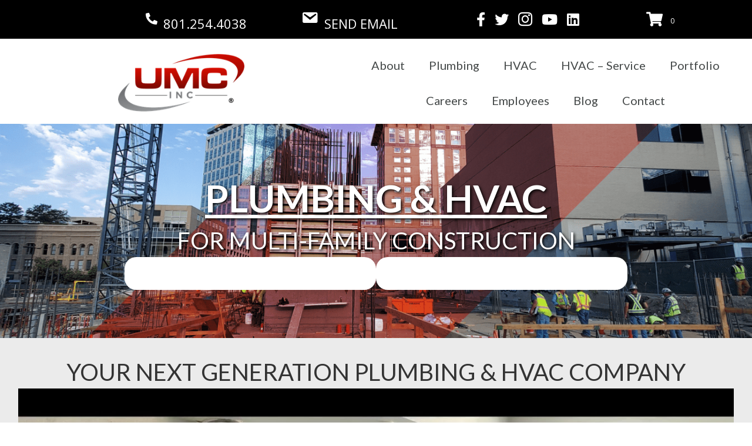

--- FILE ---
content_type: text/html; charset=UTF-8
request_url: https://umc.us/
body_size: 23230
content:
<!DOCTYPE html>
<html lang="en-US">
<head>
<meta charset="UTF-8" />
<meta name='viewport' content='width=device-width, initial-scale=1.0' />
<meta http-equiv='X-UA-Compatible' content='IE=edge' />
<link rel="profile" href="https://gmpg.org/xfn/11" />
<meta name='robots' content='index, follow, max-image-preview:large, max-snippet:-1, max-video-preview:-1' />

	<!-- This site is optimized with the Yoast SEO plugin v25.2 - https://yoast.com/wordpress/plugins/seo/ -->
	<title>HVAC &amp; Plumbing for Multi-Family Construction | UMC Inc.</title><link rel="preload" data-rocket-preload as="image" href="https://umc.us/umc.us/wp-content/uploads/2021/12/UMC-Employees.png" fetchpriority="high"><link rel="preload" data-rocket-preload as="style" href="https://fonts.googleapis.com/css?family=Open%20Sans%3A300%2C400%2C700%7CLato%3A300%2C700%2C400&#038;display=swap" /><link rel="stylesheet" href="https://fonts.googleapis.com/css?family=Open%20Sans%3A300%2C400%2C700%7CLato%3A300%2C700%2C400&#038;display=swap" media="print" onload="this.media='all'" /><noscript><link rel="stylesheet" href="https://fonts.googleapis.com/css?family=Open%20Sans%3A300%2C400%2C700%7CLato%3A300%2C700%2C400&#038;display=swap" /></noscript>
	<meta name="description" content="Installing HVAC and plumbing in large complexes and buildings requires experience, efficiency and commitment. Call 801.254.4038" />
	<link rel="canonical" href="https://umc.us/" />
	<meta property="og:locale" content="en_US" />
	<meta property="og:type" content="website" />
	<meta property="og:title" content="HVAC &amp; Plumbing for Multi-Family Construction | UMC Inc." />
	<meta property="og:description" content="Installing HVAC and plumbing in large complexes and buildings requires experience, efficiency and commitment. Call 801.254.4038" />
	<meta property="og:url" content="https://umc.us/" />
	<meta property="og:site_name" content="UMC" />
	<meta property="article:modified_time" content="2025-07-03T19:08:33+00:00" />
	<meta property="og:image" content="https://umc.us/umc.us/wp-content/plugins/bb-plugin/img/pixel.png" />
	<meta name="twitter:card" content="summary_large_image" />
	<script type="application/ld+json" class="yoast-schema-graph">{"@context":"https://schema.org","@graph":[{"@type":"WebPage","@id":"https://umc.us/","url":"https://umc.us/","name":"HVAC & Plumbing for Multi-Family Construction | UMC Inc.","isPartOf":{"@id":"https://umc.us/#website"},"about":{"@id":"https://umc.us/#organization"},"primaryImageOfPage":{"@id":"https://umc.us/#primaryimage"},"image":{"@id":"https://umc.us/#primaryimage"},"thumbnailUrl":"https://umc.us/umc.us/wp-content/plugins/bb-plugin/img/pixel.png","datePublished":"2021-10-25T18:20:33+00:00","dateModified":"2025-07-03T19:08:33+00:00","description":"Installing HVAC and plumbing in large complexes and buildings requires experience, efficiency and commitment. Call 801.254.4038","breadcrumb":{"@id":"https://umc.us/#breadcrumb"},"inLanguage":"en-US","potentialAction":[{"@type":"ReadAction","target":["https://umc.us/"]}]},{"@type":"ImageObject","inLanguage":"en-US","@id":"https://umc.us/#primaryimage","url":"https://umc.us/umc.us/wp-content/plugins/bb-plugin/img/pixel.png","contentUrl":"https://umc.us/umc.us/wp-content/plugins/bb-plugin/img/pixel.png"},{"@type":"BreadcrumbList","@id":"https://umc.us/#breadcrumb","itemListElement":[{"@type":"ListItem","position":1,"name":"Home"}]},{"@type":"WebSite","@id":"https://umc.us/#website","url":"https://umc.us/","name":"UMC","description":"Excellence is Our Standard","publisher":{"@id":"https://umc.us/#organization"},"potentialAction":[{"@type":"SearchAction","target":{"@type":"EntryPoint","urlTemplate":"https://umc.us/?s={search_term_string}"},"query-input":{"@type":"PropertyValueSpecification","valueRequired":true,"valueName":"search_term_string"}}],"inLanguage":"en-US"},{"@type":"Organization","@id":"https://umc.us/#organization","name":"UMC","url":"https://umc.us/","logo":{"@type":"ImageObject","inLanguage":"en-US","@id":"https://umc.us/#/schema/logo/image/","url":"https://umc.us/umc.us/wp-content/uploads/2021/12/UMC-50-year-anniversary-1.png","contentUrl":"https://umc.us/umc.us/wp-content/uploads/2021/12/UMC-50-year-anniversary-1.png","width":1000,"height":1000,"caption":"UMC"},"image":{"@id":"https://umc.us/#/schema/logo/image/"}}]}</script>
	<!-- / Yoast SEO plugin. -->


<link rel='dns-prefetch' href='//fonts.googleapis.com' />
<link href='https://fonts.gstatic.com' crossorigin rel='preconnect' />
<link rel="alternate" type="application/rss+xml" title="UMC &raquo; Feed" href="https://umc.us/feed/" />
<link rel="alternate" type="application/rss+xml" title="UMC &raquo; Comments Feed" href="https://umc.us/comments/feed/" />
<link rel="alternate" type="text/calendar" title="UMC &raquo; iCal Feed" href="https://umc.us/events/?ical=1" />
<link rel="alternate" title="oEmbed (JSON)" type="application/json+oembed" href="https://umc.us/wp-json/oembed/1.0/embed?url=https%3A%2F%2Fumc.us%2F" />
<link rel="alternate" title="oEmbed (XML)" type="text/xml+oembed" href="https://umc.us/wp-json/oembed/1.0/embed?url=https%3A%2F%2Fumc.us%2F&#038;format=xml" />
<link rel="preload" href="https://umc.us/umc.us/wp-content/plugins/bb-plugin/fonts/fontawesome/5.15.4/webfonts/fa-regular-400.woff2" as="font" type="font/woff2" crossorigin="anonymous">
<link rel="preload" href="https://umc.us/umc.us/wp-content/plugins/bb-plugin/fonts/fontawesome/5.15.4/webfonts/fa-solid-900.woff2" as="font" type="font/woff2" crossorigin="anonymous">
<link rel="preload" href="https://umc.us/umc.us/wp-content/plugins/bb-plugin/fonts/fontawesome/5.15.4/webfonts/fa-brands-400.woff2" as="font" type="font/woff2" crossorigin="anonymous">
<style id='wp-img-auto-sizes-contain-inline-css'>
img:is([sizes=auto i],[sizes^="auto," i]){contain-intrinsic-size:3000px 1500px}
/*# sourceURL=wp-img-auto-sizes-contain-inline-css */
</style>
<link rel='stylesheet' id='formidable-css' href='https://umc.us/umc.us/wp-content/plugins/formidable/css/formidableforms.css?ver=114050' media='all' />
<link rel='stylesheet' id='dashicons-css' href='https://umc.us/umc.us/wp-includes/css/dashicons.css?ver=6.9' media='all' />
<link rel='stylesheet' id='tec-variables-skeleton-css' href='https://umc.us/umc.us/wp-content/plugins/event-tickets/common/build/css/variables-skeleton.css?ver=6.7.1' media='all' />
<link rel='stylesheet' id='tec-variables-full-css' href='https://umc.us/umc.us/wp-content/plugins/event-tickets/common/build/css/variables-full.css?ver=6.7.1' media='all' />
<link rel='stylesheet' id='tribe-common-skeleton-style-css' href='https://umc.us/umc.us/wp-content/plugins/event-tickets/common/build/css/common-skeleton.css?ver=6.7.1' media='all' />
<link rel='stylesheet' id='tribe-common-full-style-css' href='https://umc.us/umc.us/wp-content/plugins/event-tickets/common/build/css/common-full.css?ver=6.7.1' media='all' />
<link rel='stylesheet' id='event-tickets-tickets-css-css' href='https://umc.us/umc.us/wp-content/plugins/event-tickets/build/css/tickets.css?ver=5.23.1' media='all' />
<link rel='stylesheet' id='event-tickets-tickets-rsvp-css-css' href='https://umc.us/umc.us/wp-content/plugins/event-tickets/build/css/rsvp-v1.css?ver=5.23.1' media='all' />
<style id='wp-emoji-styles-inline-css'>

	img.wp-smiley, img.emoji {
		display: inline !important;
		border: none !important;
		box-shadow: none !important;
		height: 1em !important;
		width: 1em !important;
		margin: 0 0.07em !important;
		vertical-align: -0.1em !important;
		background: none !important;
		padding: 0 !important;
	}
/*# sourceURL=wp-emoji-styles-inline-css */
</style>
<link rel='stylesheet' id='wp-block-library-css' href='https://umc.us/umc.us/wp-includes/css/dist/block-library/style.css?ver=6.9' media='all' />
<link rel='stylesheet' id='wc-blocks-style-css' href='https://umc.us/umc.us/wp-content/plugins/woocommerce/assets/client/blocks/wc-blocks.css?ver=1766427860' media='all' />
<style id='global-styles-inline-css'>
:root{--wp--preset--aspect-ratio--square: 1;--wp--preset--aspect-ratio--4-3: 4/3;--wp--preset--aspect-ratio--3-4: 3/4;--wp--preset--aspect-ratio--3-2: 3/2;--wp--preset--aspect-ratio--2-3: 2/3;--wp--preset--aspect-ratio--16-9: 16/9;--wp--preset--aspect-ratio--9-16: 9/16;--wp--preset--color--black: #000000;--wp--preset--color--cyan-bluish-gray: #abb8c3;--wp--preset--color--white: #ffffff;--wp--preset--color--pale-pink: #f78da7;--wp--preset--color--vivid-red: #cf2e2e;--wp--preset--color--luminous-vivid-orange: #ff6900;--wp--preset--color--luminous-vivid-amber: #fcb900;--wp--preset--color--light-green-cyan: #7bdcb5;--wp--preset--color--vivid-green-cyan: #00d084;--wp--preset--color--pale-cyan-blue: #8ed1fc;--wp--preset--color--vivid-cyan-blue: #0693e3;--wp--preset--color--vivid-purple: #9b51e0;--wp--preset--color--fl-heading-text: #333333;--wp--preset--color--fl-body-bg: #ffffff;--wp--preset--color--fl-body-text: #434747;--wp--preset--color--fl-accent: #dd3333;--wp--preset--color--fl-accent-hover: #aa2727;--wp--preset--color--fl-topbar-bg: #ffffff;--wp--preset--color--fl-topbar-text: #808080;--wp--preset--color--fl-topbar-link: #428bca;--wp--preset--color--fl-topbar-hover: #428bca;--wp--preset--color--fl-header-bg: #ffffff;--wp--preset--color--fl-header-text: #808080;--wp--preset--color--fl-header-link: #808080;--wp--preset--color--fl-header-hover: #428bca;--wp--preset--color--fl-nav-bg: #ffffff;--wp--preset--color--fl-nav-link: #808080;--wp--preset--color--fl-nav-hover: #428bca;--wp--preset--color--fl-content-bg: #ffffff;--wp--preset--color--fl-footer-widgets-bg: #ffffff;--wp--preset--color--fl-footer-widgets-text: #808080;--wp--preset--color--fl-footer-widgets-link: #428bca;--wp--preset--color--fl-footer-widgets-hover: #428bca;--wp--preset--color--fl-footer-bg: #ffffff;--wp--preset--color--fl-footer-text: #808080;--wp--preset--color--fl-footer-link: #428bca;--wp--preset--color--fl-footer-hover: #428bca;--wp--preset--gradient--vivid-cyan-blue-to-vivid-purple: linear-gradient(135deg,rgb(6,147,227) 0%,rgb(155,81,224) 100%);--wp--preset--gradient--light-green-cyan-to-vivid-green-cyan: linear-gradient(135deg,rgb(122,220,180) 0%,rgb(0,208,130) 100%);--wp--preset--gradient--luminous-vivid-amber-to-luminous-vivid-orange: linear-gradient(135deg,rgb(252,185,0) 0%,rgb(255,105,0) 100%);--wp--preset--gradient--luminous-vivid-orange-to-vivid-red: linear-gradient(135deg,rgb(255,105,0) 0%,rgb(207,46,46) 100%);--wp--preset--gradient--very-light-gray-to-cyan-bluish-gray: linear-gradient(135deg,rgb(238,238,238) 0%,rgb(169,184,195) 100%);--wp--preset--gradient--cool-to-warm-spectrum: linear-gradient(135deg,rgb(74,234,220) 0%,rgb(151,120,209) 20%,rgb(207,42,186) 40%,rgb(238,44,130) 60%,rgb(251,105,98) 80%,rgb(254,248,76) 100%);--wp--preset--gradient--blush-light-purple: linear-gradient(135deg,rgb(255,206,236) 0%,rgb(152,150,240) 100%);--wp--preset--gradient--blush-bordeaux: linear-gradient(135deg,rgb(254,205,165) 0%,rgb(254,45,45) 50%,rgb(107,0,62) 100%);--wp--preset--gradient--luminous-dusk: linear-gradient(135deg,rgb(255,203,112) 0%,rgb(199,81,192) 50%,rgb(65,88,208) 100%);--wp--preset--gradient--pale-ocean: linear-gradient(135deg,rgb(255,245,203) 0%,rgb(182,227,212) 50%,rgb(51,167,181) 100%);--wp--preset--gradient--electric-grass: linear-gradient(135deg,rgb(202,248,128) 0%,rgb(113,206,126) 100%);--wp--preset--gradient--midnight: linear-gradient(135deg,rgb(2,3,129) 0%,rgb(40,116,252) 100%);--wp--preset--font-size--small: 13px;--wp--preset--font-size--medium: 20px;--wp--preset--font-size--large: 36px;--wp--preset--font-size--x-large: 42px;--wp--preset--spacing--20: 0.44rem;--wp--preset--spacing--30: 0.67rem;--wp--preset--spacing--40: 1rem;--wp--preset--spacing--50: 1.5rem;--wp--preset--spacing--60: 2.25rem;--wp--preset--spacing--70: 3.38rem;--wp--preset--spacing--80: 5.06rem;--wp--preset--shadow--natural: 6px 6px 9px rgba(0, 0, 0, 0.2);--wp--preset--shadow--deep: 12px 12px 50px rgba(0, 0, 0, 0.4);--wp--preset--shadow--sharp: 6px 6px 0px rgba(0, 0, 0, 0.2);--wp--preset--shadow--outlined: 6px 6px 0px -3px rgb(255, 255, 255), 6px 6px rgb(0, 0, 0);--wp--preset--shadow--crisp: 6px 6px 0px rgb(0, 0, 0);}:where(.is-layout-flex){gap: 0.5em;}:where(.is-layout-grid){gap: 0.5em;}body .is-layout-flex{display: flex;}.is-layout-flex{flex-wrap: wrap;align-items: center;}.is-layout-flex > :is(*, div){margin: 0;}body .is-layout-grid{display: grid;}.is-layout-grid > :is(*, div){margin: 0;}:where(.wp-block-columns.is-layout-flex){gap: 2em;}:where(.wp-block-columns.is-layout-grid){gap: 2em;}:where(.wp-block-post-template.is-layout-flex){gap: 1.25em;}:where(.wp-block-post-template.is-layout-grid){gap: 1.25em;}.has-black-color{color: var(--wp--preset--color--black) !important;}.has-cyan-bluish-gray-color{color: var(--wp--preset--color--cyan-bluish-gray) !important;}.has-white-color{color: var(--wp--preset--color--white) !important;}.has-pale-pink-color{color: var(--wp--preset--color--pale-pink) !important;}.has-vivid-red-color{color: var(--wp--preset--color--vivid-red) !important;}.has-luminous-vivid-orange-color{color: var(--wp--preset--color--luminous-vivid-orange) !important;}.has-luminous-vivid-amber-color{color: var(--wp--preset--color--luminous-vivid-amber) !important;}.has-light-green-cyan-color{color: var(--wp--preset--color--light-green-cyan) !important;}.has-vivid-green-cyan-color{color: var(--wp--preset--color--vivid-green-cyan) !important;}.has-pale-cyan-blue-color{color: var(--wp--preset--color--pale-cyan-blue) !important;}.has-vivid-cyan-blue-color{color: var(--wp--preset--color--vivid-cyan-blue) !important;}.has-vivid-purple-color{color: var(--wp--preset--color--vivid-purple) !important;}.has-black-background-color{background-color: var(--wp--preset--color--black) !important;}.has-cyan-bluish-gray-background-color{background-color: var(--wp--preset--color--cyan-bluish-gray) !important;}.has-white-background-color{background-color: var(--wp--preset--color--white) !important;}.has-pale-pink-background-color{background-color: var(--wp--preset--color--pale-pink) !important;}.has-vivid-red-background-color{background-color: var(--wp--preset--color--vivid-red) !important;}.has-luminous-vivid-orange-background-color{background-color: var(--wp--preset--color--luminous-vivid-orange) !important;}.has-luminous-vivid-amber-background-color{background-color: var(--wp--preset--color--luminous-vivid-amber) !important;}.has-light-green-cyan-background-color{background-color: var(--wp--preset--color--light-green-cyan) !important;}.has-vivid-green-cyan-background-color{background-color: var(--wp--preset--color--vivid-green-cyan) !important;}.has-pale-cyan-blue-background-color{background-color: var(--wp--preset--color--pale-cyan-blue) !important;}.has-vivid-cyan-blue-background-color{background-color: var(--wp--preset--color--vivid-cyan-blue) !important;}.has-vivid-purple-background-color{background-color: var(--wp--preset--color--vivid-purple) !important;}.has-black-border-color{border-color: var(--wp--preset--color--black) !important;}.has-cyan-bluish-gray-border-color{border-color: var(--wp--preset--color--cyan-bluish-gray) !important;}.has-white-border-color{border-color: var(--wp--preset--color--white) !important;}.has-pale-pink-border-color{border-color: var(--wp--preset--color--pale-pink) !important;}.has-vivid-red-border-color{border-color: var(--wp--preset--color--vivid-red) !important;}.has-luminous-vivid-orange-border-color{border-color: var(--wp--preset--color--luminous-vivid-orange) !important;}.has-luminous-vivid-amber-border-color{border-color: var(--wp--preset--color--luminous-vivid-amber) !important;}.has-light-green-cyan-border-color{border-color: var(--wp--preset--color--light-green-cyan) !important;}.has-vivid-green-cyan-border-color{border-color: var(--wp--preset--color--vivid-green-cyan) !important;}.has-pale-cyan-blue-border-color{border-color: var(--wp--preset--color--pale-cyan-blue) !important;}.has-vivid-cyan-blue-border-color{border-color: var(--wp--preset--color--vivid-cyan-blue) !important;}.has-vivid-purple-border-color{border-color: var(--wp--preset--color--vivid-purple) !important;}.has-vivid-cyan-blue-to-vivid-purple-gradient-background{background: var(--wp--preset--gradient--vivid-cyan-blue-to-vivid-purple) !important;}.has-light-green-cyan-to-vivid-green-cyan-gradient-background{background: var(--wp--preset--gradient--light-green-cyan-to-vivid-green-cyan) !important;}.has-luminous-vivid-amber-to-luminous-vivid-orange-gradient-background{background: var(--wp--preset--gradient--luminous-vivid-amber-to-luminous-vivid-orange) !important;}.has-luminous-vivid-orange-to-vivid-red-gradient-background{background: var(--wp--preset--gradient--luminous-vivid-orange-to-vivid-red) !important;}.has-very-light-gray-to-cyan-bluish-gray-gradient-background{background: var(--wp--preset--gradient--very-light-gray-to-cyan-bluish-gray) !important;}.has-cool-to-warm-spectrum-gradient-background{background: var(--wp--preset--gradient--cool-to-warm-spectrum) !important;}.has-blush-light-purple-gradient-background{background: var(--wp--preset--gradient--blush-light-purple) !important;}.has-blush-bordeaux-gradient-background{background: var(--wp--preset--gradient--blush-bordeaux) !important;}.has-luminous-dusk-gradient-background{background: var(--wp--preset--gradient--luminous-dusk) !important;}.has-pale-ocean-gradient-background{background: var(--wp--preset--gradient--pale-ocean) !important;}.has-electric-grass-gradient-background{background: var(--wp--preset--gradient--electric-grass) !important;}.has-midnight-gradient-background{background: var(--wp--preset--gradient--midnight) !important;}.has-small-font-size{font-size: var(--wp--preset--font-size--small) !important;}.has-medium-font-size{font-size: var(--wp--preset--font-size--medium) !important;}.has-large-font-size{font-size: var(--wp--preset--font-size--large) !important;}.has-x-large-font-size{font-size: var(--wp--preset--font-size--x-large) !important;}
/*# sourceURL=global-styles-inline-css */
</style>
<style id='core-block-supports-inline-css'>
/**
 * Core styles: block-supports
 */

/*# sourceURL=core-block-supports-inline-css */
</style>

<style id='classic-theme-styles-inline-css'>
/**
 * These rules are needed for backwards compatibility.
 * They should match the button element rules in the base theme.json file.
 */
.wp-block-button__link {
	color: #ffffff;
	background-color: #32373c;
	border-radius: 9999px; /* 100% causes an oval, but any explicit but really high value retains the pill shape. */

	/* This needs a low specificity so it won't override the rules from the button element if defined in theme.json. */
	box-shadow: none;
	text-decoration: none;

	/* The extra 2px are added to size solids the same as the outline versions.*/
	padding: calc(0.667em + 2px) calc(1.333em + 2px);

	font-size: 1.125em;
}

.wp-block-file__button {
	background: #32373c;
	color: #ffffff;
	text-decoration: none;
}

/*# sourceURL=/wp-includes/css/classic-themes.css */
</style>
<link rel='stylesheet' id='font-awesome-5-css' href='https://umc.us/umc.us/wp-content/plugins/bb-plugin/fonts/fontawesome/5.15.4/css/all.min.css?ver=2.10.0.5' media='all' />
<link rel='stylesheet' id='fl-builder-layout-4-css' href='https://umc.us/umc.us/wp-content/uploads/bb-plugin/cache/4-layout.css?ver=f8abf82fc2b344ca8485384563a803cb' media='all' />
<link rel='stylesheet' id='trustseal_style-css' href='https://umc.us/umc.us/wp-content/plugins/donation-for-woocommerce//assets/css/user-wc-donation-form.css?ver=3.4.6.1&#038;t=17012026044722' media='all' />
<link rel='stylesheet' id='woocommerce-layout-css' href='https://umc.us/umc.us/wp-content/plugins/woocommerce/assets/css/woocommerce-layout.css?ver=9.8.6' media='all' />
<link rel='stylesheet' id='woocommerce-smallscreen-css' href='https://umc.us/umc.us/wp-content/plugins/woocommerce/assets/css/woocommerce-smallscreen.css?ver=9.8.6' media='only screen and (max-width: 767px)' />
<link rel='stylesheet' id='woocommerce-general-css' href='https://umc.us/umc.us/wp-content/plugins/woocommerce/assets/css/woocommerce.css?ver=9.8.6' media='all' />
<style id='woocommerce-inline-inline-css'>
.woocommerce form .form-row .required { visibility: visible; }
/*# sourceURL=woocommerce-inline-inline-css */
</style>
<link rel='stylesheet' id='ultimate-icons-css' href='https://umc.us/umc.us/wp-content/uploads/bb-plugin/icons/ultimate-icons/style.css?ver=2.10.0.5' media='all' />
<link rel='stylesheet' id='font-awesome-css' href='https://umc.us/umc.us/wp-content/plugins/bb-plugin/fonts/fontawesome/5.15.4/css/v4-shims.min.css?ver=2.10.0.5' media='all' />
<link rel='stylesheet' id='fl-builder-layout-bundle-c9b7b993fcb8993a762169a0462f6002-css' href='https://umc.us/umc.us/wp-content/uploads/bb-plugin/cache/c9b7b993fcb8993a762169a0462f6002-layout-bundle.css?ver=2.10.0.5-1.5.2.1' media='all' />
<link rel='stylesheet' id='brands-styles-css' href='https://umc.us/umc.us/wp-content/plugins/woocommerce/assets/css/brands.css?ver=9.8.6' media='all' />
<link rel='stylesheet' id='wcpa-frontend-css' href='https://umc.us/umc.us/wp-content/plugins/woo-custom-product-addons/assets/css/style_1.css?ver=3.0.14' media='all' />
<style id='akismet-widget-style-inline-css'>

			.a-stats {
				--akismet-color-mid-green: #357b49;
				--akismet-color-white: #fff;
				--akismet-color-light-grey: #f6f7f7;

				max-width: 350px;
				width: auto;
			}

			.a-stats * {
				all: unset;
				box-sizing: border-box;
			}

			.a-stats strong {
				font-weight: 600;
			}

			.a-stats a.a-stats__link,
			.a-stats a.a-stats__link:visited,
			.a-stats a.a-stats__link:active {
				background: var(--akismet-color-mid-green);
				border: none;
				box-shadow: none;
				border-radius: 8px;
				color: var(--akismet-color-white);
				cursor: pointer;
				display: block;
				font-family: -apple-system, BlinkMacSystemFont, 'Segoe UI', 'Roboto', 'Oxygen-Sans', 'Ubuntu', 'Cantarell', 'Helvetica Neue', sans-serif;
				font-weight: 500;
				padding: 12px;
				text-align: center;
				text-decoration: none;
				transition: all 0.2s ease;
			}

			/* Extra specificity to deal with TwentyTwentyOne focus style */
			.widget .a-stats a.a-stats__link:focus {
				background: var(--akismet-color-mid-green);
				color: var(--akismet-color-white);
				text-decoration: none;
			}

			.a-stats a.a-stats__link:hover {
				filter: brightness(110%);
				box-shadow: 0 4px 12px rgba(0, 0, 0, 0.06), 0 0 2px rgba(0, 0, 0, 0.16);
			}

			.a-stats .count {
				color: var(--akismet-color-white);
				display: block;
				font-size: 1.5em;
				line-height: 1.4;
				padding: 0 13px;
				white-space: nowrap;
			}
		
/*# sourceURL=akismet-widget-style-inline-css */
</style>
<link rel='stylesheet' id='jquery-magnificpopup-css' href='https://umc.us/umc.us/wp-content/plugins/bb-plugin/css/jquery.magnificpopup.css?ver=2.10.0.5' media='all' />
<link rel='stylesheet' id='base-css' href='https://umc.us/umc.us/wp-content/themes/bb-theme/css/base.min.css?ver=1.7.16' media='all' />
<link rel='stylesheet' id='fl-automator-skin-css' href='https://umc.us/umc.us/wp-content/uploads/bb-theme/skin-67895eac97f78.css?ver=1.7.16' media='all' />
<link rel='stylesheet' id='fl-child-theme-css' href='https://umc.us/umc.us/wp-content/themes/bb-theme-child/style.css?ver=6.9' media='all' />

<script src="https://umc.us/umc.us/wp-includes/js/dist/development/react-refresh-runtime.js?ver=8f1acdfb845f670b0ef2" id="wp-react-refresh-runtime-js"></script>
<script src="https://umc.us/umc.us/wp-includes/js/dist/development/react-refresh-entry.js?ver=a100113810d2b7fe3a75" id="wp-react-refresh-entry-js"></script>
<script src="https://umc.us/umc.us/wp-includes/js/dist/vendor/react.js?ver=18.3.1.1" id="react-js"></script>
<script src="https://umc.us/umc.us/wp-includes/js/dist/vendor/react-jsx-runtime.js?ver=18.3.1" id="react-jsx-runtime-js"></script>
<script src="https://umc.us/umc.us/wp-includes/js/dist/autop.js?ver=4253b2f13990616d5356" id="wp-autop-js"></script>
<script src="https://umc.us/umc.us/wp-includes/js/dist/blob.js?ver=e1b9669561b45fc50da4" id="wp-blob-js"></script>
<script src="https://umc.us/umc.us/wp-includes/js/dist/block-serialization-default-parser.js?ver=6f4152c4a3466c0e1107" id="wp-block-serialization-default-parser-js"></script>
<script src="https://umc.us/umc.us/wp-includes/js/dist/hooks.js?ver=220ff17f5667d013d468" id="wp-hooks-js"></script>
<script src="https://umc.us/umc.us/wp-includes/js/dist/deprecated.js?ver=6c0519d363872604d48f" id="wp-deprecated-js"></script>
<script src="https://umc.us/umc.us/wp-includes/js/dist/dom.js?ver=ce91312aee495c65e891" id="wp-dom-js"></script>
<script src="https://umc.us/umc.us/wp-includes/js/dist/vendor/react-dom.js?ver=18.3.1.1" id="react-dom-js"></script>
<script src="https://umc.us/umc.us/wp-includes/js/dist/escape-html.js?ver=6cade854f375b3091114" id="wp-escape-html-js"></script>
<script src="https://umc.us/umc.us/wp-includes/js/dist/element.js?ver=a63ee6ce984c02a99fa7" id="wp-element-js"></script>
<script src="https://umc.us/umc.us/wp-includes/js/dist/is-shallow-equal.js?ver=4554764360b974e32f5d" id="wp-is-shallow-equal-js"></script>
<script src="https://umc.us/umc.us/wp-includes/js/dist/i18n.js?ver=6b3ae5bd3b8d9598492d" id="wp-i18n-js"></script>
<script id="wp-i18n-js-after">
wp.i18n.setLocaleData( { 'text direction\u0004ltr': [ 'ltr' ] } );
//# sourceURL=wp-i18n-js-after
</script>
<script src="https://umc.us/umc.us/wp-includes/js/dist/keycodes.js?ver=0ae26254e495f9f44348" id="wp-keycodes-js"></script>
<script src="https://umc.us/umc.us/wp-includes/js/dist/priority-queue.js?ver=b617c70465159c57937b" id="wp-priority-queue-js"></script>
<script src="https://umc.us/umc.us/wp-includes/js/dist/compose.js?ver=7c895b31cd7a903b5229" id="wp-compose-js"></script>
<script src="https://umc.us/umc.us/wp-includes/js/dist/private-apis.js?ver=d7d926d9becc3eef5e24" id="wp-private-apis-js"></script>
<script src="https://umc.us/umc.us/wp-includes/js/dist/redux-routine.js?ver=58e4c7cd114da148c2c4" id="wp-redux-routine-js"></script>
<script src="https://umc.us/umc.us/wp-includes/js/dist/data.js?ver=c64d89d47908ae6c6928" id="wp-data-js"></script>
<script id="wp-data-js-after">
( function() {
	var userId = 0;
	var storageKey = "WP_DATA_USER_" + userId;
	wp.data
		.use( wp.data.plugins.persistence, { storageKey: storageKey } );
} )();
//# sourceURL=wp-data-js-after
</script>
<script src="https://umc.us/umc.us/wp-includes/js/dist/html-entities.js?ver=4ae2a0abe957ffc91832" id="wp-html-entities-js"></script>
<script src="https://umc.us/umc.us/wp-includes/js/dist/dom-ready.js?ver=e8a78afc9e733da0e68c" id="wp-dom-ready-js"></script>
<script src="https://umc.us/umc.us/wp-includes/js/dist/a11y.js?ver=454e8a3cffdca128c277" id="wp-a11y-js"></script>
<script src="https://umc.us/umc.us/wp-includes/js/dist/rich-text.js?ver=26b032e73cfbf9a8165e" id="wp-rich-text-js"></script>
<script src="https://umc.us/umc.us/wp-includes/js/dist/shortcode.js?ver=c4ba248a967c40b8582c" id="wp-shortcode-js"></script>
<script src="https://umc.us/umc.us/wp-includes/js/dist/warning.js?ver=9eb7f5c6957924ec4b81" id="wp-warning-js"></script>
<script src="https://umc.us/umc.us/wp-includes/js/dist/blocks.js?ver=0dd7fe05e1672f006cab" id="wp-blocks-js"></script>
<script id="wc_shortcode_block-js-extra">
var wc_donation_forms = {"forms":[]};
//# sourceURL=wc_shortcode_block-js-extra
</script>
<script src="https://umc.us/umc.us/wp-content/plugins/donation-for-woocommerce/assets/js/gutenberg_shortcode_block/build/index.js?ver=3.4.6.1" id="wc_shortcode_block-js"></script>
<script src="https://umc.us/umc.us/wp-includes/js/jquery/jquery.js?ver=3.7.1" id="jquery-core-js"></script>
<script src="https://umc.us/umc.us/wp-includes/js/jquery/jquery-migrate.js?ver=3.4.1" id="jquery-migrate-js"></script>
<script src="https://umc.us/umc.us/wp-content/plugins/woocommerce/assets/js/jquery-blockui/jquery.blockUI.js?ver=2.7.0-wc.9.8.6" id="jquery-blockui-js" defer data-wp-strategy="defer"></script>
<script id="wc-add-to-cart-js-extra">
var wc_add_to_cart_params = {"ajax_url":"/umc.us/wp-admin/admin-ajax.php","wc_ajax_url":"/?wc-ajax=%%endpoint%%","i18n_view_cart":"View cart","cart_url":"https://umc.us/?page_id=860","is_cart":"","cart_redirect_after_add":"no"};
//# sourceURL=wc-add-to-cart-js-extra
</script>
<script src="https://umc.us/umc.us/wp-content/plugins/woocommerce/assets/js/frontend/add-to-cart.js?ver=9.8.6" id="wc-add-to-cart-js" defer data-wp-strategy="defer"></script>
<script src="https://umc.us/umc.us/wp-content/plugins/woocommerce/assets/js/js-cookie/js.cookie.js?ver=2.1.4-wc.9.8.6" id="js-cookie-js" defer data-wp-strategy="defer"></script>
<script id="woocommerce-js-extra">
var woocommerce_params = {"ajax_url":"/umc.us/wp-admin/admin-ajax.php","wc_ajax_url":"/?wc-ajax=%%endpoint%%","i18n_password_show":"Show password","i18n_password_hide":"Hide password"};
//# sourceURL=woocommerce-js-extra
</script>
<script src="https://umc.us/umc.us/wp-content/plugins/woocommerce/assets/js/frontend/woocommerce.js?ver=9.8.6" id="woocommerce-js" defer data-wp-strategy="defer"></script>
<script id="WCPAY_ASSETS-js-extra">
var wcpayAssets = {"url":"https://umc.us/umc.us/wp-content/plugins/woocommerce-payments/dist/"};
//# sourceURL=WCPAY_ASSETS-js-extra
</script>
<script id="alg-wc-checkout-files-upload-ajax-js-extra">
var ajax_object = {"ajax_url":"https://umc.us/umc.us/wp-admin/admin-ajax.php"};
var alg_wc_checkout_files_upload = {"max_file_size":"5242880","max_file_size_exceeded_message":"Allowed file size exceeded (maximum 5 MB).","progress_bar_enabled":""};
//# sourceURL=alg-wc-checkout-files-upload-ajax-js-extra
</script>
<script src="https://umc.us/umc.us/wp-content/plugins/checkout-files-upload-woocommerce/includes/js/alg-wc-checkout-files-upload-ajax.js?ver=2.2.1" id="alg-wc-checkout-files-upload-ajax-js"></script>
<link rel="https://api.w.org/" href="https://umc.us/wp-json/" /><link rel="alternate" title="JSON" type="application/json" href="https://umc.us/wp-json/wp/v2/pages/4" /><link rel="EditURI" type="application/rsd+xml" title="RSD" href="https://umc.us/umc.us/xmlrpc.php?rsd" />
<meta name="generator" content="WordPress 6.9" />
<meta name="generator" content="WooCommerce 9.8.6" />
<link rel='shortlink' href='https://umc.us/' />
<script>document.documentElement.className += " js";</script>
<meta name="et-api-version" content="v1"><meta name="et-api-origin" content="https://umc.us"><link rel="https://theeventscalendar.com/" href="https://umc.us/wp-json/tribe/tickets/v1/" /><meta name="tec-api-version" content="v1"><meta name="tec-api-origin" content="https://umc.us"><link rel="alternate" href="https://umc.us/wp-json/tribe/events/v1/" />	<noscript><style>.woocommerce-product-gallery{ opacity: 1 !important; }</style></noscript>
	<style>:root{  --wcpaSectionTitleSize:14px;   --wcpaLabelSize:14px;   --wcpaDescSize:13px;   --wcpaErrorSize:13px;   --wcpaLabelWeight:normal;   --wcpaDescWeight:normal;   --wcpaBorderWidth:1px;   --wcpaBorderRadius:6px;   --wcpaInputHeight:45px;   --wcpaCheckLabelSize:14px;   --wcpaCheckBorderWidth:1px;   --wcpaCheckWidth:20px;   --wcpaCheckHeight:20px;   --wcpaCheckBorderRadius:4px;   --wcpaCheckButtonRadius:5px;   --wcpaCheckButtonBorder:2px; }:root{  --wcpaButtonColor:#3340d3;   --wcpaLabelColor:#424242;   --wcpaDescColor:#797979;   --wcpaBorderColor:#c6d0e9;   --wcpaBorderColorFocus:#3561f3;   --wcpaInputBgColor:#FFFFFF;   --wcpaInputColor:#5d5d5d;   --wcpaCheckLabelColor:#4a4a4a;   --wcpaCheckBgColor:#3340d3;   --wcpaCheckBorderColor:#B9CBE3;   --wcpaCheckTickColor:#ffffff;   --wcpaRadioBgColor:#3340d3;   --wcpaRadioBorderColor:#B9CBE3;   --wcpaRadioTickColor:#ffffff;   --wcpaButtonTextColor:#ffffff;   --wcpaErrorColor:#F55050; }:root{}</style><link rel="icon" href="https://umc.us/umc.us/wp-content/uploads/2022/01/cropped-favicon-32x32.png" sizes="32x32" />
<link rel="icon" href="https://umc.us/umc.us/wp-content/uploads/2022/01/cropped-favicon-192x192.png" sizes="192x192" />
<link rel="apple-touch-icon" href="https://umc.us/umc.us/wp-content/uploads/2022/01/cropped-favicon-180x180.png" />
<meta name="msapplication-TileImage" content="https://umc.us/umc.us/wp-content/uploads/2022/01/cropped-favicon-270x270.png" />
		<style id="wp-custom-css">
			.woocommerce-page button.button, .woocommerce-page button.button.alt {
	background-color: #b60c00;
	color: white;
}

.woocommerce-page ul.products li.product a.button, .woocommerce-page a.button {
	background-color: #b60c00;
	color: white;
}

.woocommerce-page .woocommerce a.button.wc-forward, .woocommerce-page a.button, .woocommerce-page a.button.alt{
	background-color: #b60c00;
	color: white;
}

/* To hide the additional information tab */
li.additional_information_tab {
    display: none !important;
}

button.single_add_to_cart_button.button.alt.disabled.wc-variation-selection-needed{
	background-color: #b60c00;
	color: white;
	opacity: 100;
}

a.button.wc-backward {
	background-color: #b60c00;
	color: white;
	opacity: 100;
}		</style>
		<!-- Global site tag (gtag.js) - Google Analytics -->
<script async src="https://www.googletagmanager.com/gtag/js?id=G-GJ3LQVHSSL"></script>
<script>
  window.dataLayer = window.dataLayer || [];
  function gtag(){dataLayer.push(arguments);}
  gtag('js', new Date());

  gtag('config', 'G-GJ3LQVHSSL');
</script>
<link rel='stylesheet' id='wc-square-cart-checkout-block-css' href='https://umc.us/umc.us/wp-content/plugins/woocommerce-square/build/assets/frontend/wc-square-cart-checkout-blocks.css?ver=4.9.2' media='all' />
<link rel='stylesheet' id='mediaelement-css' href='https://umc.us/umc.us/wp-includes/js/mediaelement/mediaelementplayer-legacy.min.css?ver=4.2.17' media='all' />
<link rel='stylesheet' id='wp-mediaelement-css' href='https://umc.us/umc.us/wp-includes/js/mediaelement/wp-mediaelement.css?ver=6.9' media='all' />
<style id="rocket-lazyrender-inline-css">[data-wpr-lazyrender] {content-visibility: auto;}</style><meta name="generator" content="WP Rocket 3.18.3" data-wpr-features="wpr_automatic_lazy_rendering wpr_oci wpr_preload_links wpr_desktop" /></head>
<body class="home wp-singular page-template-default page page-id-4 wp-custom-logo wp-theme-bb-theme wp-child-theme-bb-theme-child theme-bb-theme fl-builder fl-builder-2-10-0-5 fl-themer-1-5-2-1 fl-theme-1-7-16 fl-no-js woocommerce-no-js tribe-no-js tec-no-tickets-on-recurring tec-no-rsvp-on-recurring fl-theme-builder-header fl-theme-builder-header-header fl-theme-builder-footer fl-theme-builder-footer-footer fl-framework-base fl-preset-default fl-full-width fl-search-active tribe-theme-bb-theme" itemscope="itemscope" itemtype="https://schema.org/WebPage">
<a aria-label="Skip to content" class="fl-screen-reader-text" href="#fl-main-content">Skip to content</a><div  class="fl-page">
	<header  class="fl-builder-content fl-builder-content-93 fl-builder-global-templates-locked" data-post-id="93" data-type="header" data-sticky="0" data-sticky-on="" data-sticky-breakpoint="medium" data-shrink="1" data-overlay="0" data-overlay-bg="default" data-shrink-image-height="50px" role="banner" itemscope="itemscope" itemtype="http://schema.org/WPHeader"><div  class="fl-row fl-row-full-width fl-row-bg-color fl-node-61ae5f8682926 fl-row-default-height fl-row-align-center" data-node="61ae5f8682926">
	<div class="fl-row-content-wrap">
								<div class="fl-row-content fl-row-fixed-width fl-node-content">
		
<div class="fl-col-group fl-node-h8xoy3sb5lue fl-col-group-equal-height fl-col-group-align-center" data-node="h8xoy3sb5lue">
			<div class="fl-col fl-node-uzbrfnjohe9a fl-col-bg-color fl-col-small fl-visible-desktop fl-visible-large fl-visible-medium" data-node="uzbrfnjohe9a">
	<div class="fl-col-content fl-node-content"><div class="fl-module fl-module-icon fl-node-61ae6032a6159" data-node="61ae6032a6159">
	<div class="fl-module-content fl-node-content">
		<div class="fl-icon-wrap">
	<span class="fl-icon">
				<i class="fas fa-phone-alt" aria-hidden="true"></i>
					</span>
	</div>
	</div>
</div>
</div>
</div>
			<div class="fl-col fl-node-9802s57gwyik fl-col-bg-color fl-col-small fl-visible-desktop fl-visible-large fl-visible-medium" data-node="9802s57gwyik">
	<div class="fl-col-content fl-node-content"><div class="fl-module fl-module-rich-text fl-node-61c0ec377fb0c" data-node="61c0ec377fb0c">
	<div class="fl-module-content fl-node-content">
		<div class="fl-rich-text">
	<p><a href="tel:8012544038">801.254.4038</a></p>
</div>
	</div>
</div>
</div>
</div>
			<div class="fl-col fl-node-c1klop8dbujw fl-col-bg-color fl-col-small fl-visible-desktop fl-visible-large fl-visible-medium" data-node="c1klop8dbujw">
	<div class="fl-col-content fl-node-content"><div class="fl-module fl-module-icon fl-node-61ae606f5f0a2" data-node="61ae606f5f0a2">
	<div class="fl-module-content fl-node-content">
		<div class="fl-icon-wrap">
	<span class="fl-icon">
				<i class="dashicons dashicons-before dashicons-email" aria-hidden="true"></i>
					</span>
	</div>
	</div>
</div>
</div>
</div>
			<div class="fl-col fl-node-ux630cf584ml fl-col-bg-color fl-col-small fl-visible-desktop fl-visible-large fl-visible-medium" data-node="ux630cf584ml">
	<div class="fl-col-content fl-node-content"><div class="fl-module fl-module-rich-text fl-node-61c0fce88d1a1" data-node="61c0fce88d1a1">
	<div class="fl-module-content fl-node-content">
		<div class="fl-rich-text">
	<p><a href="mailto:info@umc.us">SEND EMAIL</a></p>
</div>
	</div>
</div>
</div>
</div>
			<div class="fl-col fl-node-jlci15rx86vh fl-col-bg-color fl-col-small fl-visible-desktop fl-visible-large fl-visible-medium" data-node="jlci15rx86vh">
	<div class="fl-col-content fl-node-content"><div class="fl-module fl-module-icon-group fl-node-61ae5f868292a" data-node="61ae5f868292a">
	<div class="fl-module-content fl-node-content">
		<div class="fl-icon-group">
	<span class="fl-icon">
								<a href="https://www.facebook.com/UMC-Inc-107735591048912" target="_blank" rel="noopener" >
							<i class="fab fa-facebook-f" aria-hidden="true"></i>
						</a>
			</span>
		<span class="fl-icon">
								<a href="https://twitter.com/inc_umc" target="_blank" rel="noopener" >
							<i class="fab fa-twitter" aria-hidden="true"></i>
						</a>
			</span>
		<span class="fl-icon">
								<a href="https://instagram.com/umc_inc?utm_medium=copy_link" target="_blank" rel="noopener" >
							<i class="ua-icon ua-icon-instagram" aria-hidden="true"></i>
						</a>
			</span>
		<span class="fl-icon">
								<a href="https://www.youtube.com/channel/UCMyI0kyIWGU-71xGBJ-1ELA" target="_blank" rel="noopener" >
							<i class="fab fa-youtube" aria-hidden="true"></i>
						</a>
			</span>
		<span class="fl-icon">
								<a href="https://www.linkedin.com/company/umcinc/" target="_blank" rel="noopener" >
							<i class="fab fa-linkedin" aria-hidden="true"></i>
						</a>
			</span>
	</div>
	</div>
</div>
</div>
</div>
			<div class="fl-col fl-node-acv1hzkir3dt fl-col-bg-color fl-col-small" data-node="acv1hzkir3dt">
	<div class="fl-col-content fl-node-content"><div class="fl-module fl-module-uabb-woo-mini-cart fl-node-2x1tuiaslyeg" data-node="2x1tuiaslyeg">
	<div class="fl-module-content fl-node-content">
			<div class="uabb-woo-mini-cart ">
	<div class="uabb-mini-cart-btn">
		<a class="uabb-cart-btn-contents" aria-label="View your cart items" tabindex="0">
			<span class="uabb-cart-button-wrap uabb-badge-style-inline">
			
				<i class="fa fa-shopping-cart uabb-cart-btn-icon"></i>

								<span class="uabb-cart-btn-badge">
					0				</span>
						</span>
		</a>
	</div>

				<div class="uabb-mini-cart-content uabb-cart-style-dropdown uabb-cart-dropdown-close ">
								<div class="uabb-mini-cart-title">
					<p></p>
				</div>
				<div class="uabb-mini-cart-header">
					<div class="uabb-mini-cart-icon-wrap">
													<i class="fa fa-shopping-cart uabb-mini-cart-header-icon"></i>
												<span class="uabb-mini-cart-header-badge">
							0						</span>
					</div>
					<span class="uabb-mini-cart-header-text">
						Sub-Total: <span class="woocommerce-Price-amount amount"><span class="woocommerce-Price-currencySymbol">&#036;</span>0.00</span>					</span>
				</div>
				<div class="uabb-mini-cart-items">

	<p class="woocommerce-mini-cart__empty-message">No products in the cart.</p>


</div>
				<div class="uabb-mini-cart-message">100% Secure Checkout!</div>
			</div>
			<div class="uabb-overlay"></div>
	</div>
	</div>
</div>
</div>
</div>
	</div>
		</div>
	</div>
</div>
<div  class="fl-row fl-row-full-width fl-row-bg-color fl-node-61ae5f868291a fl-row-default-height fl-row-align-center" data-node="61ae5f868291a">
	<div class="fl-row-content-wrap">
								<div class="fl-row-content fl-row-fixed-width fl-node-content">
		
<div class="fl-col-group fl-node-61ae5f8682921 fl-col-group-equal-height fl-col-group-align-center fl-col-group-custom-width" data-node="61ae5f8682921">
			<div class="fl-col fl-node-61ae61f1d8932 fl-col-bg-color fl-col-small fl-col-small-custom-width" data-node="61ae61f1d8932">
	<div class="fl-col-content fl-node-content"><div class="fl-module fl-module-photo fl-node-zhlmfwd3yvgx" data-node="zhlmfwd3yvgx">
	<div class="fl-module-content fl-node-content">
		<div role="figure" class="fl-photo fl-photo-align-center" itemscope itemtype="https://schema.org/ImageObject">
	<div class="fl-photo-content fl-photo-img-png">
				<a href="https://umc.us/" target="_self" itemprop="url">
				<img loading="lazy" decoding="async" class="fl-photo-img wp-image-41 size-full" src="https://umc.us/umc.us/wp-content/uploads/2021/11/UMC-Logo.png" alt="UMC Hvac Plumbing Logo" height="98" width="215" title="UMC-Logo"  data-no-lazy="1" itemprop="image" />
				</a>
					</div>
	</div>
	</div>
</div>
</div>
</div>
			<div class="fl-col fl-node-61ae5f8682923 fl-col-bg-color fl-col-small-custom-width" data-node="61ae5f8682923">
	<div class="fl-col-content fl-node-content"><div class="fl-module fl-module-menu fl-node-61ae5f8682925" data-node="61ae5f8682925">
	<div class="fl-module-content fl-node-content">
		<div class="fl-menu fl-menu-responsive-toggle-medium-mobile">
	<button class="fl-menu-mobile-toggle hamburger fl-content-ui-button" aria-haspopup="menu" aria-label="Menu"><span class="fl-menu-icon svg-container"><svg version="1.1" class="hamburger-menu" xmlns="http://www.w3.org/2000/svg" xmlns:xlink="http://www.w3.org/1999/xlink" viewBox="0 0 512 512">
<rect class="fl-hamburger-menu-top" width="512" height="102"/>
<rect class="fl-hamburger-menu-middle" y="205" width="512" height="102"/>
<rect class="fl-hamburger-menu-bottom" y="410" width="512" height="102"/>
</svg>
</span></button>	<div class="fl-clear"></div>
	<nav role="navigation" aria-label="Menu" itemscope="itemscope" itemtype="https://schema.org/SiteNavigationElement"><ul id="menu-header" class="menu fl-menu-horizontal fl-toggle-arrows"><li id="menu-item-141" class="menu-item menu-item-type-post_type menu-item-object-page"><a role="menuitem" href="https://umc.us/about/">About</a></li><li id="menu-item-152" class="menu-item menu-item-type-post_type menu-item-object-page"><a role="menuitem" href="https://umc.us/umc-plumbing-services/">Plumbing</a></li><li id="menu-item-2197" class="menu-item menu-item-type-post_type menu-item-object-page"><a role="menuitem" href="https://umc.us/umc-hvac-services-copy/">HVAC</a></li><li id="menu-item-142" class="menu-item menu-item-type-post_type menu-item-object-page"><a role="menuitem" href="https://umc.us/umc-hvac-services/">HVAC &#8211; Service</a></li><li id="menu-item-778" class="menu-item menu-item-type-post_type menu-item-object-page"><a role="menuitem" href="https://umc.us/current-and-past-clients/">Portfolio</a></li><li id="menu-item-248" class="menu-item menu-item-type-post_type menu-item-object-page"><a role="menuitem" href="https://umc.us/umc-careers-and-jobs/">Careers</a></li><li id="menu-item-294" class="menu-item menu-item-type-post_type menu-item-object-page"><a role="menuitem" href="https://umc.us/umc-employee-portal/">Employees</a></li><li id="menu-item-1586" class="menu-item menu-item-type-custom menu-item-object-custom"><a role="menuitem" href="https://umc.social5.net/">Blog</a></li><li id="menu-item-249" class="menu-item menu-item-type-post_type menu-item-object-page"><a role="menuitem" href="https://umc.us/contact-umc/">Contact</a></li></ul></nav></div>
	</div>
</div>
</div>
</div>
	</div>
		</div>
	</div>
</div>
</header><div  class="uabb-js-breakpoint" style="display: none;"></div>	<div  id="fl-main-content" class="fl-page-content" itemprop="mainContentOfPage" role="main">

		
<div  class="fl-content-full container">
	<div class="row">
		<div class="fl-content col-md-12">
			<article class="fl-post post-4 page type-page status-publish hentry" id="fl-post-4" itemscope="itemscope" itemtype="https://schema.org/CreativeWork">

			<div class="fl-post-content clearfix" itemprop="text">
		<div class="fl-builder-content fl-builder-content-4 fl-builder-content-primary fl-builder-global-templates-locked" data-post-id="4"><div class="fl-row fl-row-full-width fl-row-bg-photo fl-node-61a437ec35c8e fl-row-custom-height fl-row-align-center top-hero" data-node="61a437ec35c8e">
	<div class="fl-row-content-wrap">
								<div class="fl-row-content fl-row-fixed-width fl-node-content">
		
<div class="fl-col-group fl-node-61a437ec35c92 fl-col-group-equal-height fl-col-group-align-center fl-col-group-custom-width" data-node="61a437ec35c92">
			<div class="fl-col fl-node-61a437ec35c93 fl-col-bg-color fl-col-small-custom-width fl-col-has-cols" data-node="61a437ec35c93">
	<div class="fl-col-content fl-node-content"><div class="fl-module fl-module-heading fl-node-61a437ec35c94" data-node="61a437ec35c94">
	<div class="fl-module-content fl-node-content">
		<h1 class="fl-heading">
		<span class="fl-heading-text">Plumbing & HVAC</span>
	</h1>
	</div>
</div>
<div class="fl-module fl-module-heading fl-node-61a5509e7481a" data-node="61a5509e7481a">
	<div class="fl-module-content fl-node-content">
		<h2 class="fl-heading">
		<span class="fl-heading-text">for Multi-Family Construction</span>
	</h2>
	</div>
</div>

<div class="fl-col-group fl-node-61b92a54a8fd4 fl-col-group-nested" data-node="61b92a54a8fd4">
			<div class="fl-col fl-node-61b92a54a9123 fl-col-bg-color fl-col-small" data-node="61b92a54a9123">
	<div class="fl-col-content fl-node-content"><div class="fl-module fl-module-button fl-node-56zvkprmiogs" data-node="56zvkprmiogs">
	<div class="fl-module-content fl-node-content">
		<div class="fl-button-wrap fl-button-width-full fl-button-center">
			<a href="https://umc.us/umc-plumbing-services"  target="_self"  class="fl-button" >
							<span class="fl-button-text">Explore <br>Plumbing</span>
					</a>
</div>
	</div>
</div>
</div>
</div>
			<div class="fl-col fl-node-61b92a54a9126 fl-col-bg-color fl-col-small" data-node="61b92a54a9126">
	<div class="fl-col-content fl-node-content"><div class="fl-module fl-module-button fl-node-61a437ec35cd8" data-node="61a437ec35cd8">
	<div class="fl-module-content fl-node-content">
		<div class="fl-button-wrap fl-button-width-full fl-button-center">
			<a href="https://umc.us/umc-hvac-services-copy/"  target="_self"  class="fl-button" >
							<span class="fl-button-text">Explore <br>HVAC</span>
					</a>
</div>
	</div>
</div>
</div>
</div>
	</div>
</div>
</div>
	</div>
		</div>
	</div>
</div>
<div class="fl-row fl-row-full-width fl-row-bg-color fl-node-cfj75bszuy80 fl-row-default-height fl-row-align-center" data-node="cfj75bszuy80">
	<div class="fl-row-content-wrap">
								<div class="fl-row-content fl-row-fixed-width fl-node-content">
		
<div class="fl-col-group fl-node-hy8tra6z54ug" data-node="hy8tra6z54ug">
			<div class="fl-col fl-node-durlgew31vqh fl-col-bg-color" data-node="durlgew31vqh">
	<div class="fl-col-content fl-node-content"><div class="fl-module fl-module-spacer-gap fl-node-jvz8520rh71w" data-node="jvz8520rh71w">
	<div class="fl-module-content fl-node-content">
		<div class="uabb-module-content uabb-spacer-gap-preview uabb-spacer-gap">
</div>
	</div>
</div>
</div>
</div>
			<div class="fl-col fl-node-0ke4nabz5pjd fl-col-bg-color fl-col-small" data-node="0ke4nabz5pjd">
	<div class="fl-col-content fl-node-content"><div class="fl-module fl-module-photo fl-node-odehi2kraz3c" data-node="odehi2kraz3c">
	<div class="fl-module-content fl-node-content">
		<div role="figure" class="fl-photo fl-photo-align-center" itemscope itemtype="https://schema.org/ImageObject">
	<div class="fl-photo-content fl-photo-img-png">
				<img decoding="async" class="fl-photo-img" src="https://umc.us/umc.us/wp-content/plugins/bb-plugin/img/pixel.png" alt=""  itemprop="image" />
					</div>
	</div>
	</div>
</div>
</div>
</div>
	</div>

<div class="fl-col-group fl-node-uxdcf76kyprs" data-node="uxdcf76kyprs">
			<div class="fl-col fl-node-ivnay6d20qh9 fl-col-bg-color" data-node="ivnay6d20qh9">
	<div class="fl-col-content fl-node-content"><div class="fl-module fl-module-heading fl-node-vns0z8426w1y" data-node="vns0z8426w1y">
	<div class="fl-module-content fl-node-content">
		<h2 class="fl-heading">
		<span class="fl-heading-text">Your Next Generation Plumbing & HVAC Company</span>
	</h2>
	</div>
</div>
<div class="fl-module fl-module-uabb-video fl-node-sx2jicmeov3r" data-node="sx2jicmeov3r">
	<div class="fl-module-content fl-node-content">
				<div class="uabb-video uabb-aspect-ratio-16_9  uabb-subscribe-responsive-none uabb-video-sticky-top_left" >
												<div class="uabb-video__outer-wrap  " data-autoplay="0" data-device="true" >
								<div class="uabb-video-inner-wrap">
					<div class="uabb-video__play" data-src="https://www.youtube.com/embed/LsfglhQSFgw?rel=0&#038;start&#038;end&#038;controls=1&#038;mute=0&#038;modestbranding=0&#038;autoplay=1">
					<img decoding="async" src="https://i.ytimg.com/vi/LsfglhQSFgw/maxresdefault.jpg" alt="youtube-video-thumbnail"></img>
						<div class="uabb-video__play-icon  uabb-animation-" tabindex="0">
							<svg height="100%" version="1.1" viewBox="0 0 68 48" width="100%"><path class="uabb-youtube-icon-bg" d="m .66,37.62 c 0,0 .66,4.70 2.70,6.77 2.58,2.71 5.98,2.63 7.49,2.91 5.43,.52 23.10,.68 23.12,.68 .00,-1.3e-5 14.29,-0.02 23.81,-0.71 1.32,-0.15 4.22,-0.17 6.81,-2.89 2.03,-2.07 2.70,-6.77 2.70,-6.77 0,0 .67,-5.52 .67,-11.04 l 0,-5.17 c 0,-5.52 -0.67,-11.04 -0.67,-11.04 0,0 -0.66,-4.70 -2.70,-6.77 C 62.03,.86 59.13,.84 57.80,.69 48.28,0 34.00,0 34.00,0 33.97,0 19.69,0 10.18,.69 8.85,.84 5.95,.86 3.36,3.58 1.32,5.65 .66,10.35 .66,10.35 c 0,0 -0.55,4.50 -0.66,9.45 l 0,8.36 c .10,4.94 .66,9.45 .66,9.45 z" fill="#1f1f1e"></path><path d="m 26.96,13.67 18.37,9.62 -18.37,9.55 -0.00,-19.17 z" fill="#fff"></path><path d="M 45.02,23.46 45.32,23.28 26.96,13.67 43.32,24.34 45.02,23.46 z" fill="#ccc"></path></svg>						</div>
					</div>
										
				</div>
			</div>
						</div>
			</div>
</div>
</div>
</div>
	</div>
		</div>
	</div>
</div>
<div class="fl-row fl-row-full-width fl-row-bg-photo fl-node-61a437ec35cd7 fl-row-default-height fl-row-align-center" data-node="61a437ec35cd7">
	<div class="fl-row-content-wrap">
								<div class="fl-row-content fl-row-fixed-width fl-node-content">
		
<div class="fl-col-group fl-node-61a437ec35cd3 fl-col-group-equal-height fl-col-group-align-center fl-col-group-custom-width" data-node="61a437ec35cd3">
			<div class="fl-col fl-node-61a437ec35cd4 fl-col-bg-color fl-col-small fl-col-small-custom-width" data-node="61a437ec35cd4">
	<div class="fl-col-content fl-node-content"><div class="fl-module fl-module-photo fl-node-qckdxnvs64i2" data-node="qckdxnvs64i2">
	<div class="fl-module-content fl-node-content">
		<div role="figure" class="fl-photo fl-photo-align-center" itemscope itemtype="https://schema.org/ImageObject">
	<div class="fl-photo-content fl-photo-img-png">
				<img loading="lazy" decoding="async" class="fl-photo-img wp-image-41 size-full" src="https://umc.us/umc.us/wp-content/uploads/2021/11/UMC-Logo.png" alt="UMC Hvac Plumbing Logo" height="98" width="215" title="UMC-Logo"  itemprop="image" />
					</div>
	</div>
	</div>
</div>
</div>
</div>
			<div class="fl-col fl-node-61a437ec35cd5 fl-col-bg-color fl-col-small-custom-width" data-node="61a437ec35cd5">
	<div class="fl-col-content fl-node-content"><div class="fl-module fl-module-heading fl-node-61a437ec35c96" data-node="61a437ec35c96">
	<div class="fl-module-content fl-node-content">
		<h2 class="fl-heading">
		<span class="fl-heading-text">Excellence is our STANDARD</span>
	</h2>
	</div>
</div>
<div class="fl-module fl-module-rich-text fl-node-61a437ec35cd6" data-node="61a437ec35cd6">
	<div class="fl-module-content fl-node-content">
		<div class="fl-rich-text">
	<p><span style="font-weight: 400;">Our commitment starts with providing quality, timely <a href="https://umc.us/umc-plumbing-services">plumbing</a> and <a href="https://umc.us/umc-hvac-services">HVAC</a> installation services, and honest communication with our customers; it ends by </span><span style="font-weight: 400;">providing</span><span style="font-weight: 400;"> generous wages and health benefits for our <a href="https://umc.us/umc-careers-and-jobs">employees</a>. </span></p>
<p><span style="font-weight: 400;">Our relationships matter and we promise to be upfront in all our commitments and always provide our best work.</span></p>
</div>
	</div>
</div>
</div>
</div>
	</div>

<div class="fl-col-group fl-node-61a558644979e fl-col-group-equal-height fl-col-group-align-center fl-col-group-responsive-reversed" data-node="61a558644979e">
			<div class="fl-col fl-node-61a558644990d fl-col-bg-color fl-col-small" data-node="61a558644990d">
	<div class="fl-col-content fl-node-content"><div class="fl-module fl-module-heading fl-node-61a4380f1860f" data-node="61a4380f1860f">
	<div class="fl-module-content fl-node-content">
		<h2 class="fl-heading">
		<span class="fl-heading-text">Experience</span>
	</h2>
	</div>
</div>
<div class="fl-module fl-module-rich-text fl-node-61a4380f18610" data-node="61a4380f18610">
	<div class="fl-module-content fl-node-content">
		<div class="fl-rich-text">
	<p><span style="font-weight: 400;">We provide plumbing and HVAC installation for General Contractors and Developers.<br />
</span></p>
<p><span style="font-weight: 400;">We specialize in multi-family housing, hotels, and commercial projects. With 50-years of experience, we have the expertise and qualifications to serve our customers.</span></p>
</div>
	</div>
</div>
</div>
</div>
			<div class="fl-col fl-node-61a5586449910 fl-col-bg-color fl-col-small" data-node="61a5586449910">
	<div class="fl-col-content fl-node-content"><div class="fl-module fl-module-photo fl-node-61a4380f1860d" data-node="61a4380f1860d">
	<div class="fl-module-content fl-node-content">
		<div role="figure" class="fl-photo fl-photo-align-center fl-photo-crop-panorama" itemscope itemtype="https://schema.org/ImageObject">
	<div class="fl-photo-content fl-photo-img-png">
				<img fetchpriority="high" decoding="async" width="617" height="315" class="fl-photo-img wp-image-52" src="https://umc.us/jjwp/wp-content/uploads/2021/11/UMC-Hvac-Installation-2.png" alt="UMC Hvac Installation Services" title="UMC-Hvac-Installation"  itemprop="image" srcset="https://umc.us/umc.us/wp-content/uploads/2021/11/UMC-Hvac-Installation-2.png 617w, https://umc.us/umc.us/wp-content/uploads/2021/11/UMC-Hvac-Installation-2-600x306.png 600w, https://umc.us/umc.us/wp-content/uploads/2021/11/UMC-Hvac-Installation-2-300x153.png 300w" sizes="(max-width: 617px) 100vw, 617px" />
					</div>
	</div>
	</div>
</div>
</div>
</div>
	</div>
		</div>
	</div>
</div>
<div class="fl-row fl-row-full-width fl-row-bg-color fl-node-rp16vnxcgkw2 fl-row-default-height fl-row-align-center" data-node="rp16vnxcgkw2">
	<div class="fl-row-content-wrap">
								<div class="fl-row-content fl-row-fixed-width fl-node-content">
		
<div class="fl-col-group fl-node-l2fpo6v8sbq9 fl-col-group-equal-height fl-col-group-align-center fl-col-group-custom-width" data-node="l2fpo6v8sbq9">
			<div class="fl-col fl-node-vobme9wkn2qt fl-col-bg-color fl-col-small fl-col-small-custom-width" data-node="vobme9wkn2qt">
	<div class="fl-col-content fl-node-content"><div class="fl-module fl-module-photo fl-node-2t9rfgh13ql4" data-node="2t9rfgh13ql4">
	<div class="fl-module-content fl-node-content">
		<div role="figure" class="fl-photo fl-photo-align-center" itemscope itemtype="https://schema.org/ImageObject">
	<div class="fl-photo-content fl-photo-img-png">
				<img loading="lazy" decoding="async" class="fl-photo-img wp-image-41 size-full" src="https://umc.us/umc.us/wp-content/uploads/2021/11/UMC-Logo.png" alt="UMC Hvac Plumbing Logo" height="98" width="215" title="UMC-Logo"  itemprop="image" />
					</div>
	</div>
	</div>
</div>
</div>
</div>
			<div class="fl-col fl-node-hb1w6pdylfu0 fl-col-bg-color fl-col-small-custom-width" data-node="hb1w6pdylfu0">
	<div class="fl-col-content fl-node-content"><div class="fl-module fl-module-heading fl-node-h94e0bokjv87" data-node="h94e0bokjv87">
	<div class="fl-module-content fl-node-content">
		<h2 class="fl-heading">
		<span class="fl-heading-text">New Idaho Office!</span>
	</h2>
	</div>
</div>
<div class="fl-module fl-module-rich-text fl-node-wyrva2p8bgxo" data-node="wyrva2p8bgxo">
	<div class="fl-module-content fl-node-content">
		<div class="fl-rich-text">
	<p>We are pleased to announce the completion of our Idaho Office, strategically situated in Boise, Idaho. This satellite office, modeled on our esteemed headquarters in Springville, Utah, embodies our commitment to expansion and service excellence.</p>
</div>
	</div>
</div>
</div>
</div>
	</div>

<div class="fl-col-group fl-node-1mqwjy3ge65p fl-col-group-equal-height fl-col-group-align-center fl-col-group-responsive-reversed" data-node="1mqwjy3ge65p">
			<div class="fl-col fl-node-mlscek427f0t fl-col-bg-color" data-node="mlscek427f0t">
	<div class="fl-col-content fl-node-content"><div class="fl-module fl-module-video fl-node-nyl1kt9sczuv" data-node="nyl1kt9sczuv">
	<div class="fl-module-content fl-node-content">
		
<div class="fl-video fl-wp-video">
	<meta itemprop="url" content="https://umc.us/umc.us/wp-content/uploads/2024/05/Idaho-Office-Drone-Video-Made-with-Clipchamp.mp4" /><div style="width: 640px;" class="wp-video"><video muted class="wp-video-shortcode" id="video-4-1" width="640" height="360" loop autoplay preload="metadata" controls="controls"><source type="video/mp4" src="https://umc.us/umc.us/wp-content/uploads/2024/05/Idaho-Office-Drone-Video-Made-with-Clipchamp.mp4?_=1" /><source type="video/mp4" src="https://umc.us/umc.us/wp-content/uploads/2024/05/Idaho-Office-Drone-Video-Made-with-Clipchamp.mp4?_=1" /><a href="https://umc.us/umc.us/wp-content/uploads/2024/05/Idaho-Office-Drone-Video-Made-with-Clipchamp.mp4">https://umc.us/umc.us/wp-content/uploads/2024/05/Idaho-Office-Drone-Video-Made-with-Clipchamp.mp4</a></video></div></div>
	</div>
</div>
</div>
</div>
	</div>
		</div>
	</div>
</div>
<div class="fl-row fl-row-full-width fl-row-bg-none fl-node-61a55f646d47e fl-row-default-height fl-row-align-center" data-node="61a55f646d47e">
	<div class="fl-row-content-wrap">
								<div class="fl-row-content fl-row-fixed-width fl-node-content">
		
<div class="fl-col-group fl-node-61a55f648264b" data-node="61a55f648264b">
			<div class="fl-col fl-node-61a55f6482744 fl-col-bg-color fl-col-small" data-node="61a55f6482744">
	<div class="fl-col-content fl-node-content"><div class="fl-module fl-module-uabb-photo fl-node-61a5658d7e2b1" data-node="61a5658d7e2b1">
	<div class="fl-module-content fl-node-content">
		<div class="uabb-module-content uabb-photo
uabb-photo-align-center uabb-photo-mob-align-center" itemscope itemtype="https://schema.org/ImageObject">
	<div class="uabb-photo-content ">

				<img decoding="async" class="uabb-photo-img wp-image-448 size-full" src="https://umc.us/umc.us/wp-content/uploads/bb-plugin/cache/UMC-HVAC-Plumbing-1-panorama.png" alt="UMC HVAC and Plumbing employee onsite" title="UMC-HVAC-Plumbing-1" itemprop="image"  />

					</div>
	</div>
	</div>
</div>
<div class="fl-module fl-module-uabb-heading fl-node-61a564d43f11e" data-node="61a564d43f11e">
	<div class="fl-module-content fl-node-content">
		
<div class="uabb-module-content uabb-heading-wrapper uabb-heading-align-center ">
	
	
	<h2 class="uabb-heading">
				<span class="uabb-heading-text">Plumbing</span>
			</h2>
			
<div class="uabb-module-content uabb-separator-parent">

	
			<div class="uabb-separator"></div>
	</div>
		<div class="uabb-subheading uabb-text-editor">
			<p style="text-align: left"><span style="font-weight: 400">UMC, Inc. is equipped and trained to handle your <a href="https://umc.us/umc-plumbing-services">commercial plumbing</a> needs. With 40,000+ units under our belt, we can provide you with the expertise needed to successfully plumb your new multi-family, hotels, and commercial construction projects. <a href="https://umc.us/contact-umc/#contact">Get a bid today.</a><br /></span></p>	</div>
			</div>
	</div>
</div>
<div class="fl-module fl-module-button fl-node-61b92c37e40ad" data-node="61b92c37e40ad">
	<div class="fl-module-content fl-node-content">
		<div class="fl-button-wrap fl-button-width-auto fl-button-right">
			<a href="https://umc.us/umc-plumbing-services"  target="_self"  class="fl-button" >
							<span class="fl-button-text">>> Learn more!</span>
					</a>
</div>
	</div>
</div>
</div>
</div>
			<div class="fl-col fl-node-61a55f6482747 fl-col-bg-color fl-col-small" data-node="61a55f6482747">
	<div class="fl-col-content fl-node-content"><div class="fl-module fl-module-uabb-photo fl-node-61a5648309c02" data-node="61a5648309c02">
	<div class="fl-module-content fl-node-content">
		<div class="uabb-module-content uabb-photo
uabb-photo-align-center uabb-photo-mob-align-center" itemscope itemtype="https://schema.org/ImageObject">
	<div class="uabb-photo-content ">

				<img decoding="async" class="uabb-photo-img wp-image-449 size-full" src="https://umc.us/umc.us/wp-content/uploads/bb-plugin/cache/UMC-HVAC-Plumbing-2-panorama.png" alt="UMC HVAC and Plumbing employee onsite" title="UMC-HVAC-Plumbing-2" itemprop="image"  />

					</div>
	</div>
	</div>
</div>
<div class="fl-module fl-module-uabb-heading fl-node-61a56747d82bd" data-node="61a56747d82bd">
	<div class="fl-module-content fl-node-content">
		
<div class="uabb-module-content uabb-heading-wrapper uabb-heading-align-center ">
	
	
	<h2 class="uabb-heading">
				<span class="uabb-heading-text">HVAC </br></span>
			</h2>
			
<div class="uabb-module-content uabb-separator-parent">

	
			<div class="uabb-separator"></div>
	</div>
		<div class="uabb-subheading uabb-text-editor">
			<p style="text-align: left"><span style="font-weight: 400">Our highly-certified and trained HVAC crews ensure quality workmanship on every project, including large and complex plans.  Our promise to our clients is to finish on-time and within budget.  Without reservation, you can hire UMC, Inc. with confidence. <a href="https://umc.us/umc-hvac-services">Learn more,</a> or <a href="https://umc.us/contact-umc/#contact">request a free bid.</a><br /></span></p>	</div>
			</div>
	</div>
</div>
<div class="fl-module fl-module-button fl-node-61b92c122b909" data-node="61b92c122b909">
	<div class="fl-module-content fl-node-content">
		<div class="fl-button-wrap fl-button-width-auto fl-button-right">
			<a href="https://umc.us/umc-hvac-services"  target="_self"  class="fl-button" >
							<span class="fl-button-text">>> Learn more!</span>
					</a>
</div>
	</div>
</div>
</div>
</div>
	</div>
		</div>
	</div>
</div>
<div class="fl-row fl-row-full-width fl-row-bg-color fl-node-bv6yuxk0jqgp fl-row-default-height fl-row-align-center" data-node="bv6yuxk0jqgp">
	<div class="fl-row-content-wrap">
								<div class="fl-row-content fl-row-fixed-width fl-node-content">
		
<div class="fl-col-group fl-node-txum7vpjyzk3" data-node="txum7vpjyzk3">
			<div class="fl-col fl-node-s47ckrepvbjf fl-col-bg-color" data-node="s47ckrepvbjf">
	<div class="fl-col-content fl-node-content"><div class="fl-module fl-module-heading fl-node-61a437ec35ca0" data-node="61a437ec35ca0">
	<div class="fl-module-content fl-node-content">
		<h2 class="fl-heading">
		<span class="fl-heading-text">Recent Projects</span>
	</h2>
	</div>
</div>
<div class="fl-module fl-module-separator fl-node-61a55d170c585" data-node="61a55d170c585">
	<div class="fl-module-content fl-node-content">
		<div class="fl-separator"></div>
	</div>
</div>
<div class="fl-module fl-module-dual-color-heading fl-node-61a563d2474e3" data-node="61a563d2474e3">
	<div class="fl-module-content fl-node-content">
		<div class="uabb-module-content uabb-dual-color-heading center uabb-heading-layout-inline uabb-heading-align-center ">
<h3 >
		<span class="uabb-first-heading-text">See our work in Utah, Colorado and Idaho!</span>
	
		<span class="uabb-second-heading-text"></span>
				</h3>	
</div>
	</div>
</div>
<div class="fl-module fl-module-rich-text fl-node-61a55d6eaea74" data-node="61a55d6eaea74">
	<div class="fl-module-content fl-node-content">
		<div class="fl-rich-text">
	<p style="text-align: center;">We lead the plumbing and HVAC industry in major new construction projects.<br />
Check out some of our recent contracts below</p>
</div>
	</div>
</div>
</div>
</div>
	</div>

<div class="fl-col-group fl-node-alkgsr39n7i8 fl-col-group-equal-height fl-col-group-align-center" data-node="alkgsr39n7i8">
			<div class="fl-col fl-node-7qzo9fvepku1 fl-col-bg-photo fl-col-small" data-node="7qzo9fvepku1">
	<div class="fl-col-content fl-node-content"><div class="fl-module fl-module-heading fl-node-0qvd8xuhs2ai" data-node="0qvd8xuhs2ai">
	<div class="fl-module-content fl-node-content">
		<h3 class="fl-heading">
		<span class="fl-heading-text">Liberty Sky</span>
	</h3>
	</div>
</div>
</div>
</div>
			<div class="fl-col fl-node-kw2hcia8b7dt fl-col-bg-photo fl-col-small" data-node="kw2hcia8b7dt">
	<div class="fl-col-content fl-node-content"><div class="fl-module fl-module-heading fl-node-5oxefb89yks7" data-node="5oxefb89yks7">
	<div class="fl-module-content fl-node-content">
		<h3 class="fl-heading">
		<span class="fl-heading-text">Paxton 365</span>
	</h3>
	</div>
</div>
</div>
</div>
			<div class="fl-col fl-node-k4qr1mjwanhi fl-col-bg-photo fl-col-small" data-node="k4qr1mjwanhi">
	<div class="fl-col-content fl-node-content"><div class="fl-module fl-module-heading fl-node-rfpz2071g34b" data-node="rfpz2071g34b">
	<div class="fl-module-content fl-node-content">
		<h3 class="fl-heading">
		<span class="fl-heading-text">Point of View</span>
	</h3>
	</div>
</div>
</div>
</div>
			<div class="fl-col fl-node-t32jc7zrwomk fl-col-bg-photo fl-col-small" data-node="t32jc7zrwomk">
	<div class="fl-col-content fl-node-content"><div class="fl-module fl-module-heading fl-node-u437i6lpmhsj" data-node="u437i6lpmhsj">
	<div class="fl-module-content fl-node-content">
		<h3 class="fl-heading">
		<span class="fl-heading-text">X DEN</span>
	</h3>
	</div>
</div>
</div>
</div>
	</div>

<div class="fl-col-group fl-node-5i41zru6x3wh fl-col-group-equal-height fl-col-group-align-center" data-node="5i41zru6x3wh">
			<div class="fl-col fl-node-nx8a3qf90uh4 fl-col-bg-photo fl-col-small" data-node="nx8a3qf90uh4">
	<div class="fl-col-content fl-node-content"><div class="fl-module fl-module-heading fl-node-zio8hfqna5y0" data-node="zio8hfqna5y0">
	<div class="fl-module-content fl-node-content">
		<h3 class="fl-heading">
		<span class="fl-heading-text">5th & Idaho</span>
	</h3>
	</div>
</div>
</div>
</div>
			<div class="fl-col fl-node-idegojknb31m fl-col-bg-photo fl-col-small" data-node="idegojknb31m">
	<div class="fl-col-content fl-node-content"><div class="fl-module fl-module-heading fl-node-z9gukl4nor0i" data-node="z9gukl4nor0i">
	<div class="fl-module-content fl-node-content">
		<h3 class="fl-heading">
		<span class="fl-heading-text">Brixton Apts</span>
	</h3>
	</div>
</div>
</div>
</div>
			<div class="fl-col fl-node-xldu17tfry3i fl-col-bg-photo fl-col-small" data-node="xldu17tfry3i">
	<div class="fl-col-content fl-node-content"><div class="fl-module fl-module-heading fl-node-1oky6mjwru2c" data-node="1oky6mjwru2c">
	<div class="fl-module-content fl-node-content">
		<h3 class="fl-heading">
		<span class="fl-heading-text">Hub Opp.</span>
	</h3>
	</div>
</div>
</div>
</div>
			<div class="fl-col fl-node-4qchsn3jfubg fl-col-bg-photo fl-col-small" data-node="4qchsn3jfubg">
	<div class="fl-col-content fl-node-content"><div class="fl-module fl-module-heading fl-node-38tlcoe72x0d" data-node="38tlcoe72x0d">
	<div class="fl-module-content fl-node-content">
		<h3 class="fl-heading">
		<span class="fl-heading-text">Park Place</span>
	</h3>
	</div>
</div>
</div>
</div>
	</div>
		</div>
	</div>
</div>
<div class="fl-row fl-row-full-width fl-row-bg-photo fl-node-61a437ec35caa fl-row-custom-height fl-row-align-center top-hero" data-node="61a437ec35caa">
	<div class="fl-row-content-wrap">
								<div class="fl-row-content fl-row-fixed-width fl-node-content">
		
<div class="fl-col-group fl-node-61a437ec35ca6 fl-col-group-equal-height fl-col-group-align-center fl-col-group-custom-width" data-node="61a437ec35ca6">
			<div class="fl-col fl-node-61a437ec35ca7 fl-col-bg-color fl-col-small-custom-width" data-node="61a437ec35ca7">
	<div class="fl-col-content fl-node-content"><div class="fl-module fl-module-heading fl-node-61a5676f90cba" data-node="61a5676f90cba">
	<div class="fl-module-content fl-node-content">
		<h2 class="fl-heading">
		<span class="fl-heading-text">Our Foundation</span>
	</h2>
	</div>
</div>
<div class="fl-module fl-module-separator fl-node-61a56772de9d9" data-node="61a56772de9d9">
	<div class="fl-module-content fl-node-content">
		<div class="fl-separator"></div>
	</div>
</div>
<div class="fl-module fl-module-rich-text fl-node-61a567777fa76" data-node="61a567777fa76">
	<div class="fl-module-content fl-node-content">
		<div class="fl-rich-text">
	<p style="text-align: center;"><span style="font-weight: 400;">UMC, Inc. started out as a local Utah company in 1972, but has since expanded to neighboring states through quality work, building relationships, and being honest and committed to our customers.</span></p>
</div>
	</div>
</div>
</div>
</div>
	</div>

<div class="fl-col-group fl-node-61a43ad301a93" data-node="61a43ad301a93">
			<div class="fl-col fl-node-61a43ad301beb fl-col-bg-color fl-col-small" data-node="61a43ad301beb">
	<div class="fl-col-content fl-node-content"><div class="fl-module fl-module-rich-text fl-node-61a43b3aedfd4" data-node="61a43b3aedfd4">
	<div class="fl-module-content fl-node-content">
		<div class="fl-rich-text">
	<div class="page" title="Page 1">
<div class="section">
<div class="layoutArea">
<h3 class="column" style="text-align: center;">OUR STORY</h3>
<p><span style="font-weight: 400;">Ianthius started UMC, Inc. with the dream of creating a company to support his family and provide work opportunities for his kids and grandkids. He achieved this dream and more.</span></p>
</div>
</div>
</div>
</div>
	</div>
</div>
</div>
</div>
			<div class="fl-col fl-node-61a43c0808f0e fl-col-bg-color fl-col-small" data-node="61a43c0808f0e">
	<div class="fl-col-content fl-node-content"><div class="fl-module fl-module-rich-text fl-node-61a43c0808faf" data-node="61a43c0808faf">
	<div class="fl-module-content fl-node-content">
		<div class="fl-rich-text">
	<div class="page" title="Page 1">
<div class="section">
<div class="layoutArea">
<h3 class="column" style="text-align: center;">ABOUT US</h3>
<div class="page" title="Page 1">
<div class="section">
<div class="layoutArea">
<div class="column">
<p style="text-align: left;"><span style="font-weight: 400;">UMC, Inc. proudly <a href="https://umc.us/umc-employee-portal">employs</a> over 400 workers throughout the Intermountain West and has completed over 40,000 units. We strive to be a safe and progressive workplace, taking care of our team and the projects we take on.</span></p>
</div>
</div>
</div>
</div>
</div>
</div>
</div>
</div>
	</div>
</div>
</div>
</div>
			<div class="fl-col fl-node-61a43ad301bf1 fl-col-bg-color fl-col-small" data-node="61a43ad301bf1">
	<div class="fl-col-content fl-node-content"><div class="fl-module fl-module-rich-text fl-node-61a43b61ad150" data-node="61a43b61ad150">
	<div class="fl-module-content fl-node-content">
		<div class="fl-rich-text">
	<div class="page" title="Page 1">
<div class="section">
<div class="layoutArea">
<div class="column">
<h3 style="text-align: center;">WHAT WE DO</h3>
<div class="page" title="Page 1">
<div class="section">
<div class="layoutArea">
<div class="column">
<p><span style="font-weight: 400;">We offer professional <a href="https://umc.us/umc-plumbing-services">plumbing</a> and <a href="https://umc.us/umc-hvac-services">HVAC</a> services for multi-family, hotel, and commercial construction projects across <a href="https://umc.us/contact-umc">Utah, Colorado, and Idaho.</a><br />
</span></p>
</div>
</div>
</div>
</div>
</div>
</div>
</div>
</div>
</div>
	</div>
</div>
</div>
</div>
	</div>
		</div>
	</div>
</div>
<div class="fl-row fl-row-full-width fl-row-bg-photo fl-node-61a437ec35cba fl-row-default-height fl-row-align-center" data-node="61a437ec35cba">
	<div class="fl-row-content-wrap">
								<div class="fl-row-content fl-row-fixed-width fl-node-content">
		
<div class="fl-col-group fl-node-61a437ec35cac" data-node="61a437ec35cac">
			<div class="fl-col fl-node-61a437ec35cb8 fl-col-bg-color" data-node="61a437ec35cb8">
	<div class="fl-col-content fl-node-content"><div class="fl-module fl-module-heading fl-node-61a437ec35cb9" data-node="61a437ec35cb9">
	<div class="fl-module-content fl-node-content">
		<h2 class="fl-heading">
		<span class="fl-heading-text">MEET THE MANAGEMENT TEAM</span>
	</h2>
	</div>
</div>
</div>
</div>
	</div>

<div class="fl-col-group fl-node-61a437ec35cab" data-node="61a437ec35cab">
			<div class="fl-col fl-node-61a437ec35cad fl-col-bg-color fl-col-has-cols" data-node="61a437ec35cad">
	<div class="fl-col-content fl-node-content">
<div class="fl-col-group fl-node-61a437ec35cae fl-col-group-nested fl-col-group-custom-width" data-node="61a437ec35cae">
			<div class="fl-col fl-node-61a437ec35caf fl-col-bg-color fl-col-small fl-col-small-custom-width" data-node="61a437ec35caf">
	<div class="fl-col-content fl-node-content"><div class="fl-module fl-module-photo fl-node-61a437ec35cbc" data-node="61a437ec35cbc">
	<div class="fl-module-content fl-node-content">
		<div role="figure" class="fl-photo fl-photo-align-center" itemscope itemtype="https://schema.org/ImageObject">
	<div class="fl-photo-content fl-photo-img-png">
				<img loading="lazy" decoding="async" class="fl-photo-img wp-image-37 size-full" src="https://umc.us/umc.us/wp-content/uploads/2021/11/UMC-Hvac-Plumbing-Ianthius-Barlow.png" alt="UMC Hvac Plumbing Ianthius Barlow" height="408" width="326" title="UMC-Hvac-Plumbing-Ianthius-Barlow"  itemprop="image" srcset="https://umc.us/umc.us/wp-content/uploads/2021/11/UMC-Hvac-Plumbing-Ianthius-Barlow.png 326w, https://umc.us/umc.us/wp-content/uploads/2021/11/UMC-Hvac-Plumbing-Ianthius-Barlow-240x300.png 240w" sizes="auto, (max-width: 326px) 100vw, 326px" />
					</div>
	</div>
	</div>
</div>
<div class="fl-module fl-module-rich-text fl-node-61a437ec35cbd" data-node="61a437ec35cbd">
	<div class="fl-module-content fl-node-content">
		<div class="fl-rich-text">
	<p><a href="https://umc.us/about/#ianthius"><strong>IANTHIUS O. BARLOW</strong></a><br />
Founder</p>
</div>
	</div>
</div>
</div>
</div>
			<div class="fl-col fl-node-61a437ec35cb0 fl-col-bg-color fl-col-small fl-col-small-custom-width" data-node="61a437ec35cb0">
	<div class="fl-col-content fl-node-content"><div class="fl-module fl-module-photo fl-node-61a437ec35cb7" data-node="61a437ec35cb7">
	<div class="fl-module-content fl-node-content">
		<div role="figure" class="fl-photo fl-photo-align-center" itemscope itemtype="https://schema.org/ImageObject">
	<div class="fl-photo-content fl-photo-img-png">
				<img loading="lazy" decoding="async" class="fl-photo-img wp-image-36 size-full" src="https://umc.us/umc.us/wp-content/uploads/2021/11/UMC-Hvac-Plumbing-Heber-Barlow.png" alt="UMC Hvac Plumbing Heber Barlow" height="408" width="326" title="UMC-Hvac-Plumbing-Heber-Barlow"  itemprop="image" srcset="https://umc.us/umc.us/wp-content/uploads/2021/11/UMC-Hvac-Plumbing-Heber-Barlow.png 326w, https://umc.us/umc.us/wp-content/uploads/2021/11/UMC-Hvac-Plumbing-Heber-Barlow-240x300.png 240w" sizes="auto, (max-width: 326px) 100vw, 326px" />
					</div>
	</div>
	</div>
</div>
<div class="fl-module fl-module-rich-text fl-node-61a437ec35cb6" data-node="61a437ec35cb6">
	<div class="fl-module-content fl-node-content">
		<div class="fl-rich-text">
	<p><a href="https://umc.us/about/#heber"><strong>HEBER M. BARLOW</strong></a><br />
CEO</p>
</div>
	</div>
</div>
</div>
</div>
	</div>
</div>
</div>
	</div>
		</div>
	</div>
</div>
<div class="fl-row fl-row-full-width fl-row-bg-photo fl-node-61a44ebcd6776 fl-row-custom-height fl-row-align-center top-hero" data-node="61a44ebcd6776">
	<div class="fl-row-content-wrap">
								<div class="fl-row-content fl-row-fixed-width fl-node-content">
		
<div class="fl-col-group fl-node-61a44ebcd684d fl-col-group-equal-height fl-col-group-align-center fl-col-group-custom-width" data-node="61a44ebcd684d">
			<div class="fl-col fl-node-61a44ebcd684f fl-col-bg-color fl-col-small-custom-width fl-col-has-cols" data-node="61a44ebcd684f">
	<div class="fl-col-content fl-node-content"><div class="fl-module fl-module-rich-text fl-node-61a44efc21c8f" data-node="61a44efc21c8f">
	<div class="fl-module-content fl-node-content">
		<div class="fl-rich-text">
	<h2 style="text-align: center;">Join our team. Find your career!</h2>
</div>
	</div>
</div>

<div class="fl-col-group fl-node-61a44f19907d0 fl-col-group-nested" data-node="61a44f19907d0">
			<div class="fl-col fl-node-61a44f19909b1 fl-col-bg-color fl-col-small" data-node="61a44f19909b1">
	<div class="fl-col-content fl-node-content"><div class="fl-module fl-module-button fl-node-61a44f50b6d52" data-node="61a44f50b6d52">
	<div class="fl-module-content fl-node-content">
		<div class="fl-button-wrap fl-button-width-auto fl-button-center">
			<a href="https://umc.us/umc-careers-and-jobs"  target="_self"  class="fl-button" >
							<span class="fl-button-text">CAREERS</span>
					</a>
</div>
	</div>
</div>
</div>
</div>
			<div class="fl-col fl-node-61a44f19909b9 fl-col-bg-color fl-col-small" data-node="61a44f19909b9">
	<div class="fl-col-content fl-node-content"><div class="fl-module fl-module-button fl-node-61a44f262eb6d" data-node="61a44f262eb6d">
	<div class="fl-module-content fl-node-content">
		<div class="fl-button-wrap fl-button-width-auto fl-button-center">
			<a href="https://umc.us/contact-umc/#contact"  target="_self"  class="fl-button" >
							<span class="fl-button-text">CONTACT</span>
					</a>
</div>
	</div>
</div>
</div>
</div>
	</div>
</div>
</div>
	</div>
		</div>
	</div>
</div>
</div><div  class="uabb-js-breakpoint" style="display: none;"></div>	</div><!-- .fl-post-content -->
	
</article>

<!-- .fl-post -->
		</div>
	</div>
</div>


	</div><!-- .fl-page-content -->
	<footer data-wpr-lazyrender="1" class="fl-builder-content fl-builder-content-97 fl-builder-global-templates-locked" data-post-id="97" data-type="footer" itemscope="itemscope" itemtype="http://schema.org/WPFooter"><div  class="fl-row fl-row-full-width fl-row-bg-color fl-node-61ae630f61c3f fl-row-default-height fl-row-align-center" data-node="61ae630f61c3f">
	<div class="fl-row-content-wrap">
								<div class="fl-row-content fl-row-fixed-width fl-node-content">
		
<div class="fl-col-group fl-node-61ae630f61c40" data-node="61ae630f61c40">
			<div class="fl-col fl-node-61ae630f61c43 fl-col-bg-color fl-col-small" data-node="61ae630f61c43">
	<div class="fl-col-content fl-node-content"><div class="fl-module fl-module-heading fl-node-61ae630f61c4f" data-node="61ae630f61c4f">
	<div class="fl-module-content fl-node-content">
		<h2 class="fl-heading">
		<span class="fl-heading-text">Follow Us </span>
	</h2>
	</div>
</div>
<div class="fl-module fl-module-icon-group fl-node-61ae64d9b5a59" data-node="61ae64d9b5a59">
	<div class="fl-module-content fl-node-content">
		<div class="fl-icon-group">
	<span class="fl-icon">
								<a href="https://www.facebook.com/UMC-Inc-107735591048912" target="_self">
							<i class="fab fa-facebook-f" aria-hidden="true"></i>
				<span class="sr-only">UMC, Inc. Facebook</span>
						</a>
			</span>
		<span class="fl-icon">
								<a href="https://twitter.com/inc_umc" target="_self">
							<i class="fab fa-twitter" aria-hidden="true"></i>
				<span class="sr-only">UMC, Inc. Twitter</span>
						</a>
			</span>
		<span class="fl-icon">
								<a href="https://instagram.com/umc_inc?utm_medium=copy_link" target="_self">
							<i class="fab fa-instagram" aria-hidden="true"></i>
				<span class="sr-only">UMC, Inc. Instagram</span>
						</a>
			</span>
		<span class="fl-icon">
								<a href="https://www.youtube.com/channel/UCMyI0kyIWGU-71xGBJ-1ELA" target="_self">
							<i class="fab fa-youtube" aria-hidden="true"></i>
				<span class="sr-only">UMC, Inc. YouTube</span>
						</a>
			</span>
		<span class="fl-icon">
								<a href="https://www.linkedin.com/company/umcinc/" target="_blank" rel="noopener" >
							<i class="fab fa-linkedin" aria-hidden="true"></i>
				<span class="sr-only">UMC, Inc. LinkedIn</span>
						</a>
			</span>
	</div>
	</div>
</div>
</div>
</div>
			<div class="fl-col fl-node-61ae63a4b585b fl-col-bg-color fl-col-small" data-node="61ae63a4b585b">
	<div class="fl-col-content fl-node-content"><div class="fl-module fl-module-photo fl-node-j4kpr1ai6qz0" data-node="j4kpr1ai6qz0">
	<div class="fl-module-content fl-node-content">
		<div role="figure" class="fl-photo fl-photo-align-center" itemscope itemtype="https://schema.org/ImageObject">
	<div class="fl-photo-content fl-photo-img-png">
				<img loading="lazy" decoding="async" class="fl-photo-img wp-image-41 size-full" src="https://umc.us/umc.us/wp-content/uploads/2021/11/UMC-Logo.png" alt="UMC Hvac Plumbing Logo" height="98" width="215" title="UMC-Logo"  itemprop="image" />
					</div>
	</div>
	</div>
</div>
</div>
</div>
			<div class="fl-col fl-node-61ae630f61c42 fl-col-bg-color fl-col-small" data-node="61ae630f61c42">
	<div class="fl-col-content fl-node-content"><div class="fl-module fl-module-heading fl-node-61ae630f61c4a" data-node="61ae630f61c4a">
	<div class="fl-module-content fl-node-content">
		<h2 class="fl-heading">
		<span class="fl-heading-text">Resources</span>
	</h2>
	</div>
</div>
<div class="fl-module fl-module-rich-text fl-node-61ae642695415" data-node="61ae642695415">
	<div class="fl-module-content fl-node-content">
		<div class="fl-rich-text">
	<p><a href="https://umc.us/umc-careers-and-jobs">Career</a></p>
<p><a href="https://umc.us/terms-conditions">Terms and Conditions</a></p>
<p><a href="https://umc.us/umc-privacy-policy">Privacy Policy</a></p>
</div>
	</div>
</div>
</div>
</div>
			<div class="fl-col fl-node-61ae63fbdcde6 fl-col-bg-color fl-col-small" data-node="61ae63fbdcde6">
	<div class="fl-col-content fl-node-content"><div class="fl-module fl-module-rich-text fl-node-61ae630f61c4b" data-node="61ae630f61c4b">
	<div class="fl-module-content fl-node-content">
		<div class="fl-rich-text">
	<p>UMC, INC.<br />
1148 North 450 West<br />
Springville, Utah 84663<br />
801.254.4038</p>
</div>
	</div>
</div>
</div>
</div>
	</div>
		</div>
	</div>
</div>
<div  class="fl-row fl-row-full-width fl-row-bg-color fl-node-61ae630f61c32 fl-row-default-height fl-row-align-center" data-node="61ae630f61c32">
	<div class="fl-row-content-wrap">
								<div class="fl-row-content fl-row-fixed-width fl-node-content">
		
<div class="fl-col-group fl-node-61ae630f61c3b" data-node="61ae630f61c3b">
			<div class="fl-col fl-node-61ae630f61c3d fl-col-bg-color" data-node="61ae630f61c3d">
	<div class="fl-col-content fl-node-content"><div class="fl-module fl-module-rich-text fl-node-61ae630f61c3e" data-node="61ae630f61c3e">
	<div class="fl-module-content fl-node-content">
		<div class="fl-rich-text">
	<p style="text-align: center;">© 2022 UMC, Inc. All Rights Reserved.</p>
</div>
	</div>
</div>
</div>
</div>
	</div>
		</div>
	</div>
</div>
</footer><div class="uabb-js-breakpoint" style="display: none;"></div>	</div><!-- .fl-page -->
<script type="speculationrules">
{"prefetch":[{"source":"document","where":{"and":[{"href_matches":"/*"},{"not":{"href_matches":["/umc.us/wp-*.php","/umc.us/wp-admin/*","/umc.us/wp-content/uploads/*","/umc.us/wp-content/*","/umc.us/wp-content/plugins/*","/umc.us/wp-content/themes/bb-theme-child/*","/umc.us/wp-content/themes/bb-theme/*","/*\\?(.+)"]}},{"not":{"selector_matches":"a[rel~=\"nofollow\"]"}},{"not":{"selector_matches":".no-prefetch, .no-prefetch a"}}]},"eagerness":"conservative"}]}
</script>
		<script>
		( function ( body ) {
			'use strict';
			body.className = body.className.replace( /\btribe-no-js\b/, 'tribe-js' );
		} )( document.body );
		</script>
		<script> /* <![CDATA[ */var tribe_l10n_datatables = {"aria":{"sort_ascending":": activate to sort column ascending","sort_descending":": activate to sort column descending"},"length_menu":"Show _MENU_ entries","empty_table":"No data available in table","info":"Showing _START_ to _END_ of _TOTAL_ entries","info_empty":"Showing 0 to 0 of 0 entries","info_filtered":"(filtered from _MAX_ total entries)","zero_records":"No matching records found","search":"Search:","all_selected_text":"All items on this page were selected. ","select_all_link":"Select all pages","clear_selection":"Clear Selection.","pagination":{"all":"All","next":"Next","previous":"Previous"},"select":{"rows":{"0":"","_":": Selected %d rows","1":": Selected 1 row"}},"datepicker":{"dayNames":["Sunday","Monday","Tuesday","Wednesday","Thursday","Friday","Saturday"],"dayNamesShort":["Sun","Mon","Tue","Wed","Thu","Fri","Sat"],"dayNamesMin":["S","M","T","W","T","F","S"],"monthNames":["January","February","March","April","May","June","July","August","September","October","November","December"],"monthNamesShort":["January","February","March","April","May","June","July","August","September","October","November","December"],"monthNamesMin":["Jan","Feb","Mar","Apr","May","Jun","Jul","Aug","Sep","Oct","Nov","Dec"],"nextText":"Next","prevText":"Prev","currentText":"Today","closeText":"Done","today":"Today","clear":"Clear"},"registration_prompt":"There is unsaved attendee information. Are you sure you want to continue?"};/* ]]> */ </script>	<script>
		(function () {
			var c = document.body.className;
			c = c.replace(/woocommerce-no-js/, 'woocommerce-js');
			document.body.className = c;
		})();
	</script>
	<script src="https://umc.us/umc.us/wp-content/plugins/event-tickets/build/js/rsvp.js?ver=dab7c1842d0b66486c7c" id="event-tickets-tickets-rsvp-js-js"></script>
<script src="https://umc.us/umc.us/wp-content/plugins/event-tickets/build/js/ticket-details.js?ver=effdcbb0319e200f2e6a" id="event-tickets-details-js-js"></script>
<script src="https://umc.us/umc.us/wp-content/plugins/bb-plugin/js/libs/jquery.fitvids.min.js?ver=1.2" id="jquery-fitvids-js"></script>
<script src="https://umc.us/umc.us/wp-content/uploads/bb-plugin/cache/4-layout.js?ver=83527a4f3910fe316a59ed7165abf126" id="fl-builder-layout-4-js"></script>
<script id="wc-donation-frontend-script-js-extra">
var wcOrderScript = {"donationToOrder":{"action":"donation_to_order","nonce":"ecee1340c3","ajaxUrl":"https://umc.us/umc.us/wp-admin/admin-ajax.php","is_roundOff":"","other_amount_placeholder":"Enter amount between %min% - %max%","is_checkout":false,"is_order_pay":false,"fees_type":"percentage"}};
//# sourceURL=wc-donation-frontend-script-js-extra
</script>
<script src="https://umc.us/umc.us/wp-content/plugins/donation-for-woocommerce/assets/js/frontend.js?ver=3.4.6.1&amp;t=17012026044722" id="wc-donation-frontend-script-js"></script>
<script src="https://umc.us/umc.us/wp-content/plugins/bb-plugin/js/libs/jquery.imagesloaded.min.js?ver=2.10.0.5" id="imagesloaded-js"></script>
<script src="https://umc.us/umc.us/wp-content/plugins/bb-plugin/js/libs/jquery.ba-throttle-debounce.min.js?ver=2.10.0.5" id="jquery-throttle-js"></script>
<script src="https://umc.us/umc.us/wp-content/uploads/bb-plugin/cache/d8d7d013840a9eb0e443185c780cfead-layout-bundle.js?ver=2.10.0.5-1.5.2.1" id="fl-builder-layout-bundle-d8d7d013840a9eb0e443185c780cfead-js"></script>
<script id="rocket-browser-checker-js-after">
class RocketBrowserCompatibilityChecker {

	constructor( options ) {
		this.passiveSupported = false;

		this._checkPassiveOption( this );
		this.options = this.passiveSupported ? options : false;
	}

	/**
	 * Initializes browser check for addEventListener passive option.
	 *
	 * @link https://developer.mozilla.org/en-US/docs/Web/API/EventTarget/addEventListener#Safely_detecting_option_support
	 * @private
	 *
	 * @param self Instance of this object.
	 * @returns {boolean}
	 */
	_checkPassiveOption( self ) {
		try {
			const options = {
				// This function will be called when the browser attempts to access the passive property.
				get passive() {
					self.passiveSupported = true;
					return false;
				}
			};

			window.addEventListener( 'test', null, options );
			window.removeEventListener( 'test', null, options );
		} catch ( err ) {
			self.passiveSupported = false;
		}
	}

	/**
	 * Checks if the browser supports requestIdleCallback and cancelIdleCallback. If no, shims its behavior with a polyfills.
	 *
	 * @link @link https://developers.google.com/web/updates/2015/08/using-requestidlecallback
	 */
	initRequestIdleCallback() {
		if ( ! 'requestIdleCallback' in window ) {
			window.requestIdleCallback = ( cb ) => {
				const start = Date.now();
				return setTimeout( () => {
					cb( {
						didTimeout: false,
						timeRemaining: function timeRemaining() {
							return Math.max( 0, 50 - ( Date.now() - start ) );
						}
					} );
				}, 1 );
			};
		}

		if ( ! 'cancelIdleCallback' in window ) {
			window.cancelIdleCallback = ( id ) => clearTimeout( id );
		}
	}

	/**
	 * Detects if data saver mode is on.
	 *
	 * @link https://developers.google.com/web/fundamentals/performance/optimizing-content-efficiency/save-data/#detecting_the_save-data_setting
	 *
	 * @returns {boolean|boolean}
	 */
	isDataSaverModeOn() {
		return (
			'connection' in navigator
			&&
			true === navigator.connection.saveData
		);
	}

	/**
	 * Checks if the browser supports link prefetch.
	 *
	 * @returns {boolean|boolean}
	 */
	supportsLinkPrefetch() {
		const elem = document.createElement( 'link' );
		return (
			elem.relList
			&&
			elem.relList.supports
			&&
			elem.relList.supports( 'prefetch' )
			&&
			window.IntersectionObserver
			&&
			'isIntersecting' in IntersectionObserverEntry.prototype
		);
	}

	isSlowConnection() {
		return (
			'connection' in navigator
			&&
			'effectiveType' in navigator.connection
			&&
			(
				'2g' === navigator.connection.effectiveType
				||
				'slow-2g' === navigator.connection.effectiveType
			)
		)
	}
}

//# sourceURL=rocket-browser-checker-js-after
</script>
<script id="rocket-preload-links-js-extra">
var RocketPreloadLinksConfig = {"excludeUris":"/(?:.+/)?feed(?:/(?:.+/?)?)?$|/(?:.+/)?embed/|/my-account/??(.*)|/(index.php/)?(.*)wp-json(/.*|$)|/refer/|/go/|/recommend/|/recommends/","usesTrailingSlash":"1","imageExt":"jpg|jpeg|gif|png|tiff|bmp|webp|avif|pdf|doc|docx|xls|xlsx|php","fileExt":"jpg|jpeg|gif|png|tiff|bmp|webp|avif|pdf|doc|docx|xls|xlsx|php|html|htm","siteUrl":"https://umc.us","onHoverDelay":"100","rateThrottle":"3"};
//# sourceURL=rocket-preload-links-js-extra
</script>
<script id="rocket-preload-links-js-after">
class RocketPreloadLinks {

	constructor( browser, config ) {
		this.browser = browser;
		this.config  = config;
		this.options = this.browser.options;

		this.prefetched = new Set;
		this.eventTime  = null;
		this.threshold  = 1111;
		this.numOnHover = 0;
	}

	/**
	 * Initializes the handler.
	 */
	init() {
		if (
			! this.browser.supportsLinkPrefetch()
			||
			this.browser.isDataSaverModeOn()
			||
			this.browser.isSlowConnection()
		) {
			return;
		}

		this.regex = {
			excludeUris: RegExp( this.config.excludeUris, 'i' ),
			images: RegExp( '.(' + this.config.imageExt + ')$', 'i' ),
			fileExt: RegExp( '.(' + this.config.fileExt + ')$', 'i' )
		};

		this._initListeners( this );
	}

	/**
	 * Initializes the event listeners.
	 *
	 * @private
	 *
	 * @param self instance of this object, used for binding "this" to the listeners.
	 */
	_initListeners( self ) {
		// Setting onHoverDelay to -1 disables the "on-hover" feature.
		if ( this.config.onHoverDelay > -1 ) {
			document.addEventListener( 'mouseover', self.listener.bind( self ), self.listenerOptions );
		}

		document.addEventListener( 'mousedown', self.listener.bind( self ), self.listenerOptions );
		document.addEventListener( 'touchstart', self.listener.bind( self ), self.listenerOptions );
	}

	/**
	 * Event listener. Processes when near or on a valid <a> hyperlink.
	 *
	 * @param Event event Event instance.
	 */
	listener( event ) {
		const linkElem = event.target.closest( 'a' );
		const url      = this._prepareUrl( linkElem );
		if ( null === url ) {
			return;
		}

		switch ( event.type ) {
			case 'mousedown':
			case 'touchstart':
				this._addPrefetchLink( url );
				break;
			case 'mouseover':
				this._earlyPrefetch( linkElem, url, 'mouseout' );
		}
	}

	/**
	 *
	 * @private
	 *
	 * @param Element|null linkElem
	 * @param object url
	 * @param string resetEvent
	 */
	_earlyPrefetch( linkElem, url, resetEvent ) {
		const doPrefetch = () => {
			falseTrigger = null;

			// Start the rate throttle: 1 sec timeout.
			if ( 0 === this.numOnHover ) {
				setTimeout( () => this.numOnHover = 0, 1000 );
			}
			// Bail out when exceeding the rate throttle.
			else if ( this.numOnHover > this.config.rateThrottle ) {
				return;
			}

			this.numOnHover++;
			this._addPrefetchLink( url );
		};

		// Delay to avoid false triggers for hover/touch/tap.
		let falseTrigger = setTimeout( doPrefetch, this.config.onHoverDelay );

		// On reset event, reset the false trigger timer.
		const reset = () => {
			linkElem.removeEventListener( resetEvent, reset, { passive: true } );
			if ( null === falseTrigger ) {
				return;
			}

			clearTimeout( falseTrigger );
			falseTrigger = null;
		};
		linkElem.addEventListener( resetEvent, reset, { passive: true } );
	}

	/**
	 * Adds a <link rel="prefetch" href="<url>"> for the given URL.
	 *
	 * @param string url The Given URL to prefetch.
	 */
	_addPrefetchLink( url ) {
		this.prefetched.add( url.href );

		return new Promise( ( resolve, reject ) => {
			const elem   = document.createElement( 'link' );
			elem.rel     = 'prefetch';
			elem.href    = url.href;
			elem.onload  = resolve;
			elem.onerror = reject;

			document.head.appendChild( elem );
		} ).catch(() => {
			// ignore and continue.
		});
	}

	/**
	 * Prepares the target link's URL.
	 *
	 * @private
	 *
	 * @param Element|null linkElem Instance of the link element.
	 * @returns {null|*}
	 */
	_prepareUrl( linkElem ) {
		if (
			null === linkElem
			||
			typeof linkElem !== 'object'
			||
			! 'href' in linkElem
			||
			// Link prefetching only works on http/https protocol.
			[ 'http:', 'https:' ].indexOf( linkElem.protocol ) === -1
		) {
			return null;
		}

		const origin   = linkElem.href.substring( 0, this.config.siteUrl.length );
		const pathname = this._getPathname( linkElem.href, origin );
		const url      = {
			original: linkElem.href,
			protocol: linkElem.protocol,
			origin: origin,
			pathname: pathname,
			href: origin + pathname
		};

		return this._isLinkOk( url ) ? url : null;
	}

	/**
	 * Gets the URL's pathname. Note: ensures the pathname matches the permalink structure.
	 *
	 * @private
	 *
	 * @param object url Instance of the URL.
	 * @param string origin The target link href's origin.
	 * @returns {string}
	 */
	_getPathname( url, origin ) {
		let pathname = origin
			? url.substring( this.config.siteUrl.length )
			: url;

		if ( ! pathname.startsWith( '/' ) ) {
			pathname = '/' + pathname;
		}

		if ( this._shouldAddTrailingSlash( pathname ) ) {
			return pathname + '/';
		}

		return pathname;
	}

	_shouldAddTrailingSlash( pathname ) {
		return (
			this.config.usesTrailingSlash
			&&
			! pathname.endsWith( '/' )
			&&
			! this.regex.fileExt.test( pathname )
		);
	}

	/**
	 * Checks if the given link element is okay to process.
	 *
	 * @private
	 *
	 * @param object url URL parts object.
	 *
	 * @returns {boolean}
	 */
	_isLinkOk( url ) {
		if ( null === url || typeof url !== 'object' ) {
			return false;
		}

		return (
			! this.prefetched.has( url.href )
			&&
			url.origin === this.config.siteUrl // is an internal document.
			&&
			url.href.indexOf( '?' ) === -1 // not a query string.
			&&
			url.href.indexOf( '#' ) === -1 // not an anchor.
			&&
			! this.regex.excludeUris.test( url.href ) // not excluded.
			&&
			! this.regex.images.test( url.href ) // not an image.
		);
	}

	/**
	 * Named static constructor to encapsulate how to create the object.
	 */
	static run() {
		// Bail out if the configuration not passed from the server.
		if ( typeof RocketPreloadLinksConfig === 'undefined' ) {
			return;
		}

		const browser  = new RocketBrowserCompatibilityChecker( {
			capture: true,
			passive: true
		} );
		const instance = new RocketPreloadLinks( browser, RocketPreloadLinksConfig );
		instance.init();
	}
}

RocketPreloadLinks.run();

//# sourceURL=rocket-preload-links-js-after
</script>
<script src="https://umc.us/umc.us/wp-content/plugins/woocommerce/assets/js/sourcebuster/sourcebuster.js?ver=9.8.6" id="sourcebuster-js-js"></script>
<script id="wc-order-attribution-js-extra">
var wc_order_attribution = {"params":{"lifetime":1.0e-5,"session":30,"base64":false,"ajaxurl":"https://umc.us/umc.us/wp-admin/admin-ajax.php","prefix":"wc_order_attribution_","allowTracking":true},"fields":{"source_type":"current.typ","referrer":"current_add.rf","utm_campaign":"current.cmp","utm_source":"current.src","utm_medium":"current.mdm","utm_content":"current.cnt","utm_id":"current.id","utm_term":"current.trm","utm_source_platform":"current.plt","utm_creative_format":"current.fmt","utm_marketing_tactic":"current.tct","session_entry":"current_add.ep","session_start_time":"current_add.fd","session_pages":"session.pgs","session_count":"udata.vst","user_agent":"udata.uag"}};
//# sourceURL=wc-order-attribution-js-extra
</script>
<script src="https://umc.us/umc.us/wp-content/plugins/woocommerce/assets/js/frontend/order-attribution.js?ver=9.8.6" id="wc-order-attribution-js"></script>
<script id="event-tickets-rsvp-js-extra">
var tribe_tickets_rsvp_strings = {"attendee":"Attendee %1$s"};
//# sourceURL=event-tickets-rsvp-js-extra
</script>
<script src="https://umc.us/umc.us/wp-content/plugins/bb-plugin/js/libs/jquery.magnificpopup.js?ver=2.10.0.5" id="jquery-magnificpopup-js"></script>
<script id="fl-automator-js-extra">
var themeopts = {"medium_breakpoint":"992","mobile_breakpoint":"768","scrollTopPosition":"800"};
//# sourceURL=fl-automator-js-extra
</script>
<script src="https://umc.us/umc.us/wp-content/themes/bb-theme/js/theme.js?ver=1.7.16" id="fl-automator-js"></script>
<script id="mediaelement-core-js-before">
var mejsL10n = {"language":"en","strings":{"mejs.download-file":"Download File","mejs.install-flash":"You are using a browser that does not have Flash player enabled or installed. Please turn on your Flash player plugin or download the latest version from https://get.adobe.com/flashplayer/","mejs.fullscreen":"Fullscreen","mejs.play":"Play","mejs.pause":"Pause","mejs.time-slider":"Time Slider","mejs.time-help-text":"Use Left/Right Arrow keys to advance one second, Up/Down arrows to advance ten seconds.","mejs.live-broadcast":"Live Broadcast","mejs.volume-help-text":"Use Up/Down Arrow keys to increase or decrease volume.","mejs.unmute":"Unmute","mejs.mute":"Mute","mejs.volume-slider":"Volume Slider","mejs.video-player":"Video Player","mejs.audio-player":"Audio Player","mejs.captions-subtitles":"Captions/Subtitles","mejs.captions-chapters":"Chapters","mejs.none":"None","mejs.afrikaans":"Afrikaans","mejs.albanian":"Albanian","mejs.arabic":"Arabic","mejs.belarusian":"Belarusian","mejs.bulgarian":"Bulgarian","mejs.catalan":"Catalan","mejs.chinese":"Chinese","mejs.chinese-simplified":"Chinese (Simplified)","mejs.chinese-traditional":"Chinese (Traditional)","mejs.croatian":"Croatian","mejs.czech":"Czech","mejs.danish":"Danish","mejs.dutch":"Dutch","mejs.english":"English","mejs.estonian":"Estonian","mejs.filipino":"Filipino","mejs.finnish":"Finnish","mejs.french":"French","mejs.galician":"Galician","mejs.german":"German","mejs.greek":"Greek","mejs.haitian-creole":"Haitian Creole","mejs.hebrew":"Hebrew","mejs.hindi":"Hindi","mejs.hungarian":"Hungarian","mejs.icelandic":"Icelandic","mejs.indonesian":"Indonesian","mejs.irish":"Irish","mejs.italian":"Italian","mejs.japanese":"Japanese","mejs.korean":"Korean","mejs.latvian":"Latvian","mejs.lithuanian":"Lithuanian","mejs.macedonian":"Macedonian","mejs.malay":"Malay","mejs.maltese":"Maltese","mejs.norwegian":"Norwegian","mejs.persian":"Persian","mejs.polish":"Polish","mejs.portuguese":"Portuguese","mejs.romanian":"Romanian","mejs.russian":"Russian","mejs.serbian":"Serbian","mejs.slovak":"Slovak","mejs.slovenian":"Slovenian","mejs.spanish":"Spanish","mejs.swahili":"Swahili","mejs.swedish":"Swedish","mejs.tagalog":"Tagalog","mejs.thai":"Thai","mejs.turkish":"Turkish","mejs.ukrainian":"Ukrainian","mejs.vietnamese":"Vietnamese","mejs.welsh":"Welsh","mejs.yiddish":"Yiddish"}};
//# sourceURL=mediaelement-core-js-before
</script>
<script src="https://umc.us/umc.us/wp-includes/js/mediaelement/mediaelement-and-player.js?ver=4.2.17" id="mediaelement-core-js"></script>
<script src="https://umc.us/umc.us/wp-includes/js/mediaelement/mediaelement-migrate.js?ver=6.9" id="mediaelement-migrate-js"></script>
<script id="mediaelement-js-extra">
var _wpmejsSettings = {"pluginPath":"/umc.us/wp-includes/js/mediaelement/","classPrefix":"mejs-","stretching":"responsive","audioShortcodeLibrary":"mediaelement","videoShortcodeLibrary":"mediaelement"};
//# sourceURL=mediaelement-js-extra
</script>
<script src="https://umc.us/umc.us/wp-includes/js/mediaelement/wp-mediaelement.js?ver=6.9" id="wp-mediaelement-js"></script>
<script src="https://umc.us/umc.us/wp-includes/js/mediaelement/renderers/vimeo.min.js?ver=4.2.17" id="mediaelement-vimeo-js"></script>
<script id="wcpa-front-js-extra">
var wcpa_front = {"api_nonce":null,"root":"https://umc.us/wp-json/wcpa/front/","assets_url":"https://umc.us/umc.us/wp-content/plugins/woo-custom-product-addons/assets/","date_format":"F j, Y","time_format":"g:i a","validation_messages":{"formError":"Fix the errors shown above","requiredError":"Field is required","maxlengthError":"Maximum %s characters allowed","minValueError":"Minimum value required: %s","maxValueError":"Maximum value allowed: %s","validEmailError":"Provide a valid email address","validUrlError":"Provide a valid URL"},"ajax_add_to_cart":"","i18n_view_cart":"View cart","cart_url":"https://umc.us/?page_id=860","is_cart":"","init_triggers":["wcpt_product_modal_ready","qv_loader_stop","quick_view_pro:load","elementor/popup/show","xt_wooqv-product-loaded","woodmart-quick-view-displayed","porto_init_countdown","woopack.quickview.ajaxload","quick-view-displayed","update_lazyload","riode_load","yith_infs_added_elem","jet-popup/show-event/after-show","etheme_quick_view_content_loaded","wc_backbone_modal_loaded"]};
//# sourceURL=wcpa-front-js-extra
</script>
<script src="https://umc.us/umc.us/wp-content/plugins/woo-custom-product-addons/assets/js/front-end.js?ver=3.0.14" id="wcpa-front-js"></script>
<style id='tribe-common-full-style-inline-css' class='tec-customizer-inline-style' type='text/css'>
:root {
				/* Customizer-added Global Event styles */
				--tec-color-link-primary: #b60c00;
--tec-color-link-accent: #b60c00;
--tec-color-link-accent-hover: rgba(182,12,0, 0.8);
--tec-color-accent-primary: #b60c00;
--tec-color-accent-primary-hover: rgba(182,12,0,0.8);
--tec-color-accent-primary-multiday: rgba(182,12,0,0.24);
--tec-color-accent-primary-multiday-hover: rgba(182,12,0,0.34);
--tec-color-accent-primary-active: rgba(182,12,0,0.9);
--tec-color-accent-primary-background: rgba(182,12,0,0.07);
--tec-color-background-secondary-datepicker: rgba(182,12,0,0.5);
--tec-color-accent-primary-background-datepicker: #b60c00;
--tec-color-button-primary: #b60c00;
--tec-color-button-primary-hover: rgba(182,12,0,0.8);
--tec-color-button-primary-active: rgba(182,12,0,0.9);
--tec-color-button-primary-background: rgba(182,12,0,0.07);
--tec-color-day-marker-current-month: #b60c00;
--tec-color-day-marker-current-month-hover: rgba(182,12,0,0.8);
--tec-color-day-marker-current-month-active: rgba(182,12,0,0.9);
--tec-color-background-primary-multiday: rgba(182,12,0, 0.24);
--tec-color-background-primary-multiday-hover: rgba(182,12,0, 0.34);
--tec-color-background-primary-multiday-active: rgba(182,12,0, 0.34);
--tec-color-background-secondary-multiday: rgba(182,12,0, 0.24);
--tec-color-background-secondary-multiday-hover: rgba(182,12,0, 0.34);
			}:root {
				/* Customizer-added Events Bar styles */
				--tec-color-background-events-bar-submit-button: #b60c00;
--tec-color-background-events-bar-submit-button-hover: rgba(182,12,0, 0.8);
--tec-color-background-events-bar-submit-button-active: rgba(182,12,0, 0.9);
			}
</style>
</body>
</html>

<!-- This website is like a Rocket, isn't it? Performance optimized by WP Rocket. Learn more: https://wp-rocket.me - Debug: cached@1768668446 -->

--- FILE ---
content_type: text/css; charset=utf-8
request_url: https://umc.us/umc.us/wp-content/uploads/bb-plugin/cache/4-layout.css?ver=f8abf82fc2b344ca8485384563a803cb
body_size: 16998
content:
/**
 * Base CSS used by the builder's layout, including rows
 * and columns. Any module specific global CSS should be
 * included in fl-builder-layout-modules.css.
 */

/* Grid
------------------------------------------------------ */

.fl-builder-content *,
.fl-builder-content *:before,
.fl-builder-content *:after {
	-webkit-box-sizing: border-box;
	-moz-box-sizing: border-box;
	box-sizing: border-box;
}
.fl-row:before,
.fl-row:after,
.fl-row-content:before,
.fl-row-content:after,
.fl-col-group:before,
.fl-col-group:after,
.fl-col:before,
.fl-col:after,
.fl-module:not([data-accepts]):before,
.fl-module:not([data-accepts]):after,
.fl-module-content:before,
.fl-module-content:after {
	display: table;
	content: " ";
}
.fl-row:after,
.fl-row-content:after,
.fl-col-group:after,
.fl-col:after,
.fl-module:not([data-accepts]):after,
.fl-module-content:after {
	clear: both;
}
.fl-clear {
	clear: both;
}

/* Rows
------------------------------------------------------ */

.fl-row,
.fl-row-content {
	margin-left: auto;
	margin-right: auto;
	min-width: 0;
}
.fl-row-content-wrap {
	position: relative;
}

/* Photo Bg */
.fl-builder-mobile .fl-row-bg-photo .fl-row-content-wrap {
	background-attachment: scroll;
}

/* Video and Embed Code Bg */
.fl-row-bg-video,
.fl-row-bg-video .fl-row-content,
.fl-row-bg-embed,
.fl-row-bg-embed .fl-row-content {
	position: relative;
}

.fl-row-bg-video .fl-bg-video,
.fl-row-bg-embed .fl-bg-embed-code {
	bottom: 0;
	left: 0;
	overflow: hidden;
	position: absolute;
	right: 0;
	top: 0;
}

.fl-row-bg-video .fl-bg-video video,
.fl-row-bg-embed .fl-bg-embed-code video {
	bottom: 0;
	left: 0px;
	max-width: none;
	position: absolute;
	right: 0;
	top: 0px;
}
.fl-row-bg-video .fl-bg-video video {
	min-width: 100%;
	min-height: 100%;
	width: auto;
	height: auto;
}
.fl-row-bg-video .fl-bg-video iframe,
.fl-row-bg-embed .fl-bg-embed-code iframe {
	pointer-events: none;
	width: 100vw;
  	height: 56.25vw; /* Given a 16:9 aspect ratio, 9/16*100 = 56.25 */
  	max-width: none;
  	min-height: 100vh;
  	min-width: 177.77vh; /* Given a 16:9 aspect ratio, 16/9*100 = 177.77 */
  	position: absolute;
  	top: 50%;
  	left: 50%;
	-ms-transform: translate(-50%, -50%); /* IE 9 */
	-webkit-transform: translate(-50%, -50%); /* Chrome, Safari, Opera */
  	transform: translate(-50%, -50%);
}
.fl-bg-video-fallback {
	background-position: 50% 50%;
	background-repeat: no-repeat;
	background-size: cover;
	bottom: 0px;
	left: 0px;
	position: absolute;
	right: 0px;
	top: 0px;
}

/* Slideshow Bg */
.fl-row-bg-slideshow,
.fl-row-bg-slideshow .fl-row-content {
	position: relative;
}
.fl-row .fl-bg-slideshow {
	bottom: 0;
	left: 0;
	overflow: hidden;
	position: absolute;
	right: 0;
	top: 0;
	z-index: 0;
}
.fl-builder-edit .fl-row .fl-bg-slideshow * {
	bottom: 0;
	height: auto !important;
	left: 0;
	position: absolute !important;
	right: 0;
	top: 0;
}

/* Row Bg Overlay */
.fl-row-bg-overlay .fl-row-content-wrap:after {
	border-radius: inherit;
	content: '';
	display: block;
	position: absolute;
	top: 0;
	right: 0;
	bottom: 0;
	left: 0;
	z-index: 0;
}
.fl-row-bg-overlay .fl-row-content {
	position: relative;
	z-index: 1;
}

/* Full Height Rows */
.fl-row-default-height .fl-row-content-wrap,
.fl-row-custom-height .fl-row-content-wrap {
	display: -webkit-box;
	display: -webkit-flex;
	display: -ms-flexbox;
	display: flex;
	min-height: 100vh;
}
.fl-row-overlap-top .fl-row-content-wrap {
	display: -webkit-inline-box;
	display: -webkit-inline-flex;
	display: -moz-inline-box;
	display: -ms-inline-flexbox;
	display: inline-flex;
	width: 100%;
}
.fl-row-default-height .fl-row-content-wrap,
.fl-row-custom-height .fl-row-content-wrap {
	min-height: 0;
}

.fl-row-default-height .fl-row-content,
.fl-row-full-height .fl-row-content,
.fl-row-custom-height .fl-row-content {
  -webkit-box-flex: 1 1 auto;
  	 -moz-box-flex: 1 1 auto;
  	  -webkit-flex: 1 1 auto;
  		  -ms-flex: 1 1 auto;
  			  flex: 1 1 auto;
}
.fl-row-default-height .fl-row-full-width.fl-row-content,
.fl-row-full-height .fl-row-full-width.fl-row-content,
.fl-row-custom-height .fl-row-full-width.fl-row-content {
	max-width: 100%;
	width: 100%;
}

/* Full height align center */
.fl-row-default-height.fl-row-align-center .fl-row-content-wrap,
.fl-row-full-height.fl-row-align-center .fl-row-content-wrap,
.fl-row-custom-height.fl-row-align-center .fl-row-content-wrap {
	-webkit-align-items: center;
	-webkit-box-align: center;
	-webkit-box-pack: center;
	-webkit-justify-content: center;
	-ms-flex-align: center;
	-ms-flex-pack: center;
	justify-content: center;
	align-items: center;
}

/* Full height align bottom */
.fl-row-default-height.fl-row-align-bottom .fl-row-content-wrap,
.fl-row-full-height.fl-row-align-bottom .fl-row-content-wrap,
.fl-row-custom-height.fl-row-align-bottom .fl-row-content-wrap {
	-webkit-align-items: flex-end;
	-webkit-justify-content: flex-end;
	-webkit-box-align: end;
	-webkit-box-pack: end;
	-ms-flex-align: end;
	-ms-flex-pack: end;
	justify-content: flex-end;
	align-items: flex-end;
}

/* Column Groups
------------------------------------------------------ */
.fl-col-group-equal-height {
	display: flex;
	flex-wrap: wrap;
	width: 100%;
}
.fl-col-group-equal-height.fl-col-group-has-child-loading {
	flex-wrap: nowrap;
}
.fl-col-group-equal-height .fl-col,
.fl-col-group-equal-height .fl-col-content {
	display: flex;
	flex: 1 1 auto;
}
.fl-col-group-equal-height .fl-col-content {
	flex-direction: column;
	flex-shrink: 1;
	min-width: 1px;
	max-width: 100%;
	width: 100%;
}
.fl-col-group-equal-height:before,
.fl-col-group-equal-height .fl-col:before,
.fl-col-group-equal-height .fl-col-content:before,
.fl-col-group-equal-height:after,
.fl-col-group-equal-height .fl-col:after,
.fl-col-group-equal-height .fl-col-content:after{
	content: none;
}

/* Equal height align top */
.fl-col-group-nested.fl-col-group-equal-height.fl-col-group-align-top .fl-col-content,
.fl-col-group-equal-height.fl-col-group-align-top .fl-col-content {
	justify-content: flex-start;
}

/* Equal height align center */
.fl-col-group-nested.fl-col-group-equal-height.fl-col-group-align-center .fl-col-content,
.fl-col-group-equal-height.fl-col-group-align-center .fl-col-content {
	justify-content: center;
}

/* Equal height align bottom */
.fl-col-group-nested.fl-col-group-equal-height.fl-col-group-align-bottom .fl-col-content,
.fl-col-group-equal-height.fl-col-group-align-bottom .fl-col-content {
	justify-content: flex-end;
}

.fl-col-group-equal-height.fl-col-group-align-center .fl-col-group {
	width: 100%;
}

/* Columns
------------------------------------------------------ */

.fl-col {
	float: left;
	min-height: 1px;
}

/* Column Bg Overlay */
.fl-col-bg-overlay .fl-col-content {
	position: relative;
}
.fl-col-bg-overlay .fl-col-content:after {
	border-radius: inherit;
	content: '';
	display: block;
	position: absolute;
	top: 0;
	right: 0;
	bottom: 0;
	left: 0;
	z-index: 0;
}
.fl-col-bg-overlay .fl-module {
	position: relative;
	z-index: 2;
}

/* Templates
------------------------------------------------------ */

.single:not(.woocommerce).single-fl-builder-template .fl-content {
	width: 100%;
}

/* Shapes & Patterns
------------------------------------------------------- */
.fl-builder-layer {
	position: absolute;
	top:0;
	left:0;
	right: 0;
	bottom: 0;
	z-index: 0;
	pointer-events: none;
	overflow: hidden;
}
.fl-builder-shape-layer {
	z-index: 0;
}
.fl-builder-shape-layer.fl-builder-bottom-edge-layer {
	z-index: 1;
}
.fl-row-bg-overlay .fl-builder-shape-layer {
	z-index: 1;
}
.fl-row-bg-overlay .fl-builder-shape-layer.fl-builder-bottom-edge-layer {
	z-index: 2;
}
.fl-row-has-layers .fl-row-content {
	z-index: 1;
}
.fl-row-bg-overlay .fl-row-content {
	z-index: 2;
}

.fl-builder-layer > * {
	display: block;
	position: absolute;
	top:0;
	left:0;
	width: 100%;
}
.fl-builder-layer + .fl-row-content {
	position: relative;
}
.fl-builder-layer .fl-shape {
	fill: #aaa;
	stroke: none;
	stroke-width: 0;
	width:100%;
}
/**
Fix ipad parallax issue on safari
https://core.trac.wordpress.org/ticket/48802
https://core.trac.wordpress.org/ticket/49285
https://github.com/WordPress/gutenberg/issues/17718
*/
@supports (-webkit-touch-callout: inherit) {
  .fl-row.fl-row-bg-parallax .fl-row-content-wrap,
  .fl-row.fl-row-bg-fixed .fl-row-content-wrap {
    background-position: center !important;
    background-attachment: scroll !important;
  }
}

@supports (-webkit-touch-callout: none) {
	.fl-row.fl-row-bg-fixed .fl-row-content-wrap {
		background-position: center !important;
		background-attachment: scroll !important;
	}
}
/**
 * Base CSS used by all (or many) modules. This file should
 * not contain any generic layout CSS that doesn't apply to
 * modules. That belongs in fl-builder-layout.css.
 */

/* Utilities
------------------------------------------------------ */

.fl-clearfix:before,
.fl-clearfix:after {
	display: table;
	content: " ";
}
.fl-clearfix:after {
	clear: both;
}
.sr-only {
	position: absolute;
	width: 1px;
	height: 1px;
	padding: 0;
	overflow: hidden;
	clip: rect(0,0,0,0);
	white-space: nowrap;
	border: 0;
}

/* Buttons
------------------------------------------------------ */

.fl-builder-content .fl-button:is(a, button),
.fl-builder-content a.fl-button:visited {
	border-radius: 4px;
	display: inline-block;
	font-size: 16px;
	font-weight: normal;
	line-height: 18px;
	padding: 12px 24px;
	text-decoration: none;
	text-shadow: none;
}
.fl-builder-content .fl-button:hover {
	text-decoration: none;
}
.fl-builder-content .fl-button:active {
	position: relative;
	top: 1px;
}
.fl-builder-content .fl-button-width-full .fl-button {
	width: 100%;
	display: block;
	text-align: center;
}
.fl-builder-content .fl-button-width-custom .fl-button {
	display: inline-block;
	text-align: center;
	max-width: 100%;
}
.fl-builder-content .fl-button-left {
	text-align: left;
}
.fl-builder-content .fl-button-center {
	text-align: center;
}
.fl-builder-content .fl-button-right {
	text-align: right;
}
.fl-builder-content .fl-button i {
	font-size: 1.3em;
	height: auto;
	margin-right:8px;
	vertical-align: middle;
	width: auto;
}
.fl-builder-content .fl-button i.fl-button-icon-after {
	margin-left: 8px;
	margin-right: 0;
}
.fl-builder-content .fl-button-has-icon .fl-button-text {
	vertical-align: middle;
}

/* Icons
------------------------------------------------------ */

.fl-icon-wrap {
	display: inline-block;
}
.fl-icon {
	display: table-cell;
	vertical-align: middle;
}
.fl-icon a {
	text-decoration: none;
}
.fl-icon i {
	float: right;
	height: auto;
	width: auto;
}
.fl-icon i:before {
	border: none !important;
	height: auto;
	width: auto;
}
.fl-icon-text {
	display: table-cell;
	text-align: left;
	padding-left: 15px;
	vertical-align: middle;
}
.fl-icon-text-empty {
	display: none;
}
.fl-icon-text *:last-child {
	margin: 0 !important;
	padding: 0 !important;
}
.fl-icon-text a {
	text-decoration: none;
}
.fl-icon-text span {
	display: block;
}
.fl-icon-text span.mce-edit-focus {
	min-width: 1px;
}

/* Photos
------------------------------------------------------ */

.fl-module img {
	max-width: 100%;
}
.fl-photo {
	line-height: 0;
	position: relative;
}
.fl-photo-align-left {
	text-align: left;
}
.fl-photo-align-center {
	text-align: center;
}
.fl-photo-align-right {
	text-align: right;
}
.fl-photo-content {
	display: inline-block;
	line-height: 0;
	position: relative;
	max-width: 100%;
}
.fl-photo-img-svg {
	width: 100%;
}
.fl-photo-content img {
	display: inline;
	height: auto;
	max-width: 100%;
}
.fl-photo-crop-circle img {
	-webkit-border-radius: 100%;
	-moz-border-radius: 100%;
	border-radius: 100%;
}
.fl-photo-caption {
	font-size: 13px;
	line-height: 18px;
	overflow: hidden;
	text-overflow: ellipsis;
}
.fl-photo-caption-below {
	padding-bottom: 20px;
	padding-top: 10px;
}
.fl-photo-caption-hover {
	background: rgba(0,0,0,0.7);
	bottom: 0;
	color: #fff;
	left: 0;
	opacity: 0;
	filter: alpha(opacity = 0);
	padding: 10px 15px;
	position: absolute;
	right: 0;
	-webkit-transition:opacity 0.3s ease-in;
	-moz-transition:opacity 0.3s ease-in;
	transition:opacity 0.3s ease-in;
}
.fl-photo-content:hover .fl-photo-caption-hover {
	opacity: 100;
	filter: alpha(opacity = 100);
}

/* Pagination
------------------------------------------------------ */

.fl-builder-pagination,
.fl-builder-pagination-load-more {
	padding: 40px 0;
}
.fl-builder-pagination ul.page-numbers {
	list-style: none;
	margin: 0;
	padding: 0;
	text-align: center;
}
.fl-builder-pagination li {
	display: inline-block;
	list-style: none;
	margin: 0;
	padding: 0;
}
.fl-builder-pagination li a.page-numbers,
.fl-builder-pagination li span.page-numbers {
	border: 1px solid #e6e6e6;
	display: inline-block;
	padding: 5px 10px;
	margin: 0 0 5px;
}
.fl-builder-pagination li a.page-numbers:hover,
.fl-builder-pagination li span.current {
	background: #f5f5f5;
	text-decoration: none;
}

/* Slideshows
------------------------------------------------------ */

.fl-slideshow,
.fl-slideshow * {
	-webkit-box-sizing: content-box;
	-moz-box-sizing: content-box;
	box-sizing: content-box;

}
.fl-slideshow .fl-slideshow-image img {
	max-width: none !important;
}
.fl-slideshow-social {
	line-height: 0 !important;
}
.fl-slideshow-social * {
	margin: 0 !important;
}

/* Sliders
------------------------------------------------------ */

.fl-builder-content .bx-wrapper .bx-viewport {
	background: transparent;
	border: none;
	box-shadow: none;
	left: 0;
}

/* Lightbox
------------------------------------------------------ */

.mfp-wrap button.mfp-arrow,
.mfp-wrap button.mfp-arrow:active,
.mfp-wrap button.mfp-arrow:hover,
.mfp-wrap button.mfp-arrow:focus {
	background: transparent !important;
	border: none !important;
	outline: none;
	position: absolute;
	top: 50%;
	box-shadow: none !important;
}
.mfp-wrap .mfp-close,
.mfp-wrap .mfp-close:active,
.mfp-wrap .mfp-close:hover,
.mfp-wrap .mfp-close:focus {
	background: transparent !important;
	border: none !important;
	outline: none;
	position: absolute;
	top: 0;
	box-shadow: none !important;
}
.admin-bar .mfp-wrap .mfp-close,
.admin-bar .mfp-wrap .mfp-close:active,
.admin-bar .mfp-wrap .mfp-close:hover,
.admin-bar .mfp-wrap .mfp-close:focus {
	top: 32px!important;
}
img.mfp-img {
	padding: 0;
}
.mfp-counter {
	display: none;
}

.mfp-wrap .mfp-preloader.fa {
	font-size: 30px;
}

/* Form Fields
------------------------------------------------------ */

.fl-form-field {
	margin-bottom: 15px;
}
.fl-form-field input.fl-form-error {
	border-color: #DD6420;
}
.fl-form-error-message {
	clear: both;
	color: #DD6420;
	display: none;
	padding-top: 8px;
	font-size: 12px;
	font-weight: lighter;
}
.fl-form-button-disabled {
	opacity: 0.5;
}

/* Animations
------------------------------------------------------ */

.fl-animation {
	opacity: 0;
}
body.fl-no-js .fl-animation {
	opacity: 1;
}
.fl-builder-preview .fl-animation,
.fl-builder-edit .fl-animation,
.fl-animated {
	opacity: 1;
}
.fl-animated {
	animation-fill-mode: both;
}

/* Button Icon Animation */
.fl-button.fl-button-icon-animation i {
	width: 0 !important;
	opacity: 0;
	transition: all 0.2s ease-out;
}
.fl-button.fl-button-icon-animation:hover i {
	opacity: 1 !important;
}
.fl-button.fl-button-icon-animation i.fl-button-icon-after {
	margin-left: 0px !important;
}
.fl-button.fl-button-icon-animation:hover i.fl-button-icon-after {
	margin-left: 10px !important;
}
.fl-button.fl-button-icon-animation i.fl-button-icon-before {
	margin-right: 0 !important;
}
.fl-button.fl-button-icon-animation:hover i.fl-button-icon-before {
	margin-right: 20px !important;
  margin-left: -10px;
}
@media (max-width: 1200px) { /**
 * Styles needed for the large breakpoint.
 */
 }@media (max-width: 992px) { /* Columns
------------------------------------------------------ */

/* Reversed Responsive Stacking */
.fl-col-group.fl-col-group-medium-reversed {
	display: -webkit-flex;
	display: flex;
	-webkit-flex-wrap: wrap-reverse;
	flex-wrap: wrap-reverse;
	flex-direction: row-reverse;
}
 }@media (max-width: 768px) { /* Rows
------------------------------------------------------ */

.fl-row-content-wrap {
	background-attachment: scroll !important;
}
.fl-row-bg-parallax .fl-row-content-wrap {
	background-attachment: scroll !important;
	background-position: center center !important;
}

/* Column Groups
------------------------------------------------------ */

/* Equal Heights */
.fl-col-group.fl-col-group-equal-height {
	display: block;
}
.fl-col-group.fl-col-group-equal-height.fl-col-group-custom-width {
	display: -webkit-box;
    display: -webkit-flex;
    display: flex;
}

/* Reversed Responsive Stacking */
.fl-col-group.fl-col-group-responsive-reversed {
	display: -webkit-flex;
	display: flex;
	-webkit-flex-wrap: wrap-reverse;
	flex-wrap: wrap-reverse;
	flex-direction: row-reverse;
}
.fl-col-group.fl-col-group-responsive-reversed .fl-col:not(.fl-col-small-custom-width) {
	flex-basis: 100%;
	width: 100% !important;
}
.fl-col-group.fl-col-group-medium-reversed:not(.fl-col-group-responsive-reversed) {
	display: unset;
	display: unset;
	-webkit-flex-wrap: unset;
	flex-wrap: unset;
	flex-direction: unset;
}

/* Columns
------------------------------------------------------ */

.fl-col {
	clear: both;
	float: none;
	margin-left: auto;
	margin-right: auto;
	width: auto !important;
}
.fl-col-small:not(.fl-col-small-full-width) {
	max-width: 400px;
}
.fl-block-col-resize {
	display:none;
}
/* Rows
------------------------------------------------------ */

.fl-row[data-node] .fl-row-content-wrap {
	margin: 0;
	padding-left: 0;
	padding-right: 0;
}
.fl-row[data-node] .fl-bg-video,
.fl-row[data-node] .fl-bg-slideshow {
	left: 0;
	right: 0;
}

/* Columns
------------------------------------------------------ */

.fl-col[data-node] .fl-col-content {
	margin: 0;
	padding-left: 0;
	padding-right: 0;
}
 }@media (min-width: 1201px) {
	html .fl-visible-large:not(.fl-visible-desktop),
	html .fl-visible-medium:not(.fl-visible-desktop),
	html .fl-visible-mobile:not(.fl-visible-desktop) {
		display: none;
	}
}

@media (min-width: 993px) and (max-width: 1200px) {
	html .fl-visible-desktop:not(.fl-visible-large),
	html .fl-visible-medium:not(.fl-visible-large),
	html .fl-visible-mobile:not(.fl-visible-large) {
		display: none;
	}
}

@media (min-width: 769px) and (max-width: 992px) {
	html .fl-visible-desktop:not(.fl-visible-medium),
	html .fl-visible-large:not(.fl-visible-medium),
	html .fl-visible-mobile:not(.fl-visible-medium) {
		display: none;
	}
}

@media (max-width: 768px) {
	html .fl-visible-desktop:not(.fl-visible-mobile),
	html .fl-visible-large:not(.fl-visible-mobile),
	html .fl-visible-medium:not(.fl-visible-mobile) {
		display: none;
	}
}
.fl-col-content {
	display: flex;
	flex-direction: column;
	margin-top: 0px;
	margin-right: 0px;
	margin-bottom: 0px;
	margin-left: 0px;
	padding-top: 0px;
	padding-right: 0px;
	padding-bottom: 0px;
	padding-left: 0px;
}
.fl-row-fixed-width {
	max-width: 1100px;
}
.fl-builder-content > .fl-module-box {
	margin: 0;
}
.fl-row-content-wrap {
	margin-top: 0px;
	margin-right: 0px;
	margin-bottom: 0px;
	margin-left: 0px;
	padding-top: 20px;
	padding-right: 20px;
	padding-bottom: 20px;
	padding-left: 20px;
}
.fl-module-content, .fl-module:where(.fl-module:not(:has(> .fl-module-content))) {
	margin-top: 20px;
	margin-right: 20px;
	margin-bottom: 20px;
	margin-left: 20px;
}
.page .fl-post-header, .single-fl-builder-template .fl-post-header { display:none; }.fl-node-61a437ec35c8e {
	color: #ffffff;
}
.fl-builder-content .fl-node-61a437ec35c8e *:not(input):not(textarea):not(select):not(a):not(h1):not(h2):not(h3):not(h4):not(h5):not(h6):not(.fl-menu-mobile-toggle) {
	color: inherit;
}

.fl-builder-content .fl-node-61a437ec35c8e a {
	color: #ffffff;
}

.fl-builder-content .fl-node-61a437ec35c8e a:hover {
	color: #ffffff;
}

.fl-builder-content .fl-node-61a437ec35c8e h1,
.fl-builder-content .fl-node-61a437ec35c8e h2,
.fl-builder-content .fl-node-61a437ec35c8e h3,
.fl-builder-content .fl-node-61a437ec35c8e h4,
.fl-builder-content .fl-node-61a437ec35c8e h5,
.fl-builder-content .fl-node-61a437ec35c8e h6,
.fl-builder-content .fl-node-61a437ec35c8e h1 a,
.fl-builder-content .fl-node-61a437ec35c8e h2 a,
.fl-builder-content .fl-node-61a437ec35c8e h3 a,
.fl-builder-content .fl-node-61a437ec35c8e h4 a,
.fl-builder-content .fl-node-61a437ec35c8e h5 a,
.fl-builder-content .fl-node-61a437ec35c8e h6 a {
	color: #ffffff;
}



	/* Full Height Rows */
	.fl-node-61a437ec35c8e.fl-row-full-height > .fl-row-content-wrap,
	.fl-node-61a437ec35c8e.fl-row-custom-height > .fl-row-content-wrap {
		display: -webkit-box;
		display: -webkit-flex;
		display: -ms-flexbox;
		display: flex;
	}
	.fl-node-61a437ec35c8e.fl-row-full-height > .fl-row-content-wrap {
		min-height: 100vh;
	}
	.fl-node-61a437ec35c8e.fl-row-custom-height > .fl-row-content-wrap {
		min-height: 0;
	}

	.fl-builder-edit .fl-node-61a437ec35c8e.fl-row-full-height > .fl-row-content-wrap {
		min-height: calc( 100vh - 48px );
	}

	/* Full height iPad with portrait orientation. */
	@media all and (width: 768px) and (height: 1024px) and (orientation:portrait){
		.fl-node-61a437ec35c8e.fl-row-full-height > .fl-row-content-wrap {
			min-height: 1024px;
		}
	}
	/* Full height iPad with landscape orientation. */
	@media all and (width: 1024px) and (height: 768px) and (orientation:landscape){
		.fl-node-61a437ec35c8e.fl-row-full-height > .fl-row-content-wrap {
			min-height: 768px;
		}
	}
	/* Full height iPhone 5. You can also target devices with aspect ratio. */
	@media screen and (aspect-ratio: 40/71) {
		.fl-node-61a437ec35c8e.fl-row-full-height > .fl-row-content-wrap {
			min-height: 500px;
		}
	}
.fl-node-61a437ec35c8e > .fl-row-content-wrap {
	background-color: #7b7c7f;
	background-image: url(https://umc.us/umc.us/wp-content/uploads/2021/12/UMC-Employees.png);
	background-repeat: no-repeat;
	background-position: center center;
	background-attachment: scroll;
	background-size: cover;
}
.fl-node-61a437ec35c8e.fl-row-custom-height > .fl-row-content-wrap {
	min-height: 50vh;
}
.fl-node-61a437ec35c8e .fl-row-content {
	max-width: 892px;
}
@media(max-width: 992px) {
	.fl-node-61a437ec35c8e.fl-row-custom-height > .fl-row-content-wrap {
		min-height: 40vh;
	}
}
 .fl-node-61a437ec35c8e > .fl-row-content-wrap {
	padding-top:5%;
	padding-right:5%;
	padding-bottom:5%;
	padding-left:5%;
}
@media ( max-width: 768px ) {
 .fl-node-61a437ec35c8e.fl-row > .fl-row-content-wrap {
	padding-top:5%;
	padding-right:5%;
	padding-bottom:5%;
	padding-left:5%;
}
}






.fl-node-cfj75bszuy80 > .fl-row-content-wrap {
	background-color: #ebebeb;
}
.fl-node-cfj75bszuy80 .fl-row-content {
	max-width: 1218px;
}






.fl-node-61a437ec35cd7 > .fl-row-content-wrap {
	background-color: #ffffff;
	background-image: url(https://umc.us/umc.us/wp-content/uploads/2021/11/UMC-HVAC-and-Plumbing-2.png);
	background-repeat: no-repeat;
	background-position: center center;
	background-attachment: scroll;
	background-size: cover;
}
 .fl-node-61a437ec35cd7 > .fl-row-content-wrap {
	margin-top:0px;
}
 .fl-node-61a437ec35cd7 > .fl-row-content-wrap {
	padding-top:5%;
	padding-right:5%;
	padding-bottom:5%;
	padding-left:5%;
}
@media ( max-width: 768px ) {
 .fl-node-61a437ec35cd7.fl-row > .fl-row-content-wrap {
	padding-right:5%;
	padding-left:5%;
}
}






.fl-node-rp16vnxcgkw2 > .fl-row-content-wrap {
	background-color: #efefef;
}
 .fl-node-rp16vnxcgkw2 > .fl-row-content-wrap {
	margin-top:0px;
}
 .fl-node-rp16vnxcgkw2 > .fl-row-content-wrap {
	padding-top:5%;
	padding-right:5%;
	padding-bottom:5%;
	padding-left:5%;
}
@media ( max-width: 768px ) {
 .fl-node-rp16vnxcgkw2.fl-row > .fl-row-content-wrap {
	padding-right:5%;
	padding-left:5%;
}
}






.fl-node-61a55f646d47e .fl-row-content {
	max-width: 1100px;
}
 .fl-node-61a55f646d47e > .fl-row-content-wrap {
	margin-top:20px;
	margin-right:20px;
	margin-bottom:20px;
	margin-left:20px;
}






.fl-node-bv6yuxk0jqgp .fl-row-content {
	max-width: 1098px;
}
 .fl-node-bv6yuxk0jqgp > .fl-row-content-wrap {
	padding-top:5%;
	padding-right:5%;
	padding-bottom:5%;
	padding-left:5%;
}
@media ( max-width: 768px ) {
 .fl-node-bv6yuxk0jqgp.fl-row > .fl-row-content-wrap {
	padding-top:2%;
	padding-right:5%;
	padding-bottom:2%;
	padding-left:5%;
}
}
.fl-node-61a437ec35caa {
	color: rgba(255,255,255,0.9);
}
.fl-builder-content .fl-node-61a437ec35caa *:not(input):not(textarea):not(select):not(a):not(h1):not(h2):not(h3):not(h4):not(h5):not(h6):not(.fl-menu-mobile-toggle) {
	color: inherit;
}

.fl-builder-content .fl-node-61a437ec35caa a {
	color: rgba(255,255,255,0.9);
}

.fl-builder-content .fl-node-61a437ec35caa a:hover {
	color: rgba(255,255,255,0.9);
}

.fl-builder-content .fl-node-61a437ec35caa h1,
.fl-builder-content .fl-node-61a437ec35caa h2,
.fl-builder-content .fl-node-61a437ec35caa h3,
.fl-builder-content .fl-node-61a437ec35caa h4,
.fl-builder-content .fl-node-61a437ec35caa h5,
.fl-builder-content .fl-node-61a437ec35caa h6,
.fl-builder-content .fl-node-61a437ec35caa h1 a,
.fl-builder-content .fl-node-61a437ec35caa h2 a,
.fl-builder-content .fl-node-61a437ec35caa h3 a,
.fl-builder-content .fl-node-61a437ec35caa h4 a,
.fl-builder-content .fl-node-61a437ec35caa h5 a,
.fl-builder-content .fl-node-61a437ec35caa h6 a {
	color: rgba(255,255,255,0.9);
}



	/* Full Height Rows */
	.fl-node-61a437ec35caa.fl-row-full-height > .fl-row-content-wrap,
	.fl-node-61a437ec35caa.fl-row-custom-height > .fl-row-content-wrap {
		display: -webkit-box;
		display: -webkit-flex;
		display: -ms-flexbox;
		display: flex;
	}
	.fl-node-61a437ec35caa.fl-row-full-height > .fl-row-content-wrap {
		min-height: 100vh;
	}
	.fl-node-61a437ec35caa.fl-row-custom-height > .fl-row-content-wrap {
		min-height: 0;
	}

	.fl-builder-edit .fl-node-61a437ec35caa.fl-row-full-height > .fl-row-content-wrap {
		min-height: calc( 100vh - 48px );
	}

	/* Full height iPad with portrait orientation. */
	@media all and (width: 768px) and (height: 1024px) and (orientation:portrait){
		.fl-node-61a437ec35caa.fl-row-full-height > .fl-row-content-wrap {
			min-height: 1024px;
		}
	}
	/* Full height iPad with landscape orientation. */
	@media all and (width: 1024px) and (height: 768px) and (orientation:landscape){
		.fl-node-61a437ec35caa.fl-row-full-height > .fl-row-content-wrap {
			min-height: 768px;
		}
	}
	/* Full height iPhone 5. You can also target devices with aspect ratio. */
	@media screen and (aspect-ratio: 40/71) {
		.fl-node-61a437ec35caa.fl-row-full-height > .fl-row-content-wrap {
			min-height: 500px;
		}
	}
.fl-node-61a437ec35caa > .fl-row-content-wrap {
	background-color: #F0F4F8;
	background-image: url(https://umc.us/umc.us/wp-content/uploads/2021/11/UMC-Multi-Family-Home.png);
	background-repeat: no-repeat;
	background-position: center center;
	background-attachment: scroll;
	background-size: cover;
}
.fl-node-61a437ec35caa.fl-row-custom-height > .fl-row-content-wrap {
	min-height: 70vh;
}
.fl-node-61a437ec35caa .fl-row-content-wrap {
	overflow: hidden;
}
@media(max-width: 992px) {
	.fl-node-61a437ec35caa.fl-row-custom-height > .fl-row-content-wrap {
		min-height: 50vh;
	}
}
@media(max-width: 768px) {
	.fl-node-61a437ec35caa > .fl-row-content-wrap {
		background-image: url(https://umc.us/umc.us/wp-content/uploads/2021/11/UMC-Hvac-Plumbing-Utah-Idaho-Colorado.png);
	}
	.fl-node-61a437ec35caa.fl-row-custom-height > .fl-row-content-wrap {
		min-height: 50vh;
	}
}
 .fl-node-61a437ec35caa > .fl-row-content-wrap {
	padding-top:5%;
	padding-right:5%;
	padding-bottom:5%;
	padding-left:5%;
}
@media ( max-width: 768px ) {
 .fl-node-61a437ec35caa.fl-row > .fl-row-content-wrap {
	padding-right:5%;
	padding-left:5%;
}
}






.fl-node-61a437ec35cba > .fl-row-content-wrap {
	background-image: url(https://umc.us/umc.us/wp-content/uploads/2021/11/UMC-HVAC-and-Plumbing.png);
	background-repeat: no-repeat;
	background-position: center center;
	background-attachment: scroll;
	background-size: cover;
}
 .fl-node-61a437ec35cba > .fl-row-content-wrap {
	padding-top:5%;
	padding-right:5%;
	padding-bottom:5%;
	padding-left:5%;
}
@media ( max-width: 768px ) {
 .fl-node-61a437ec35cba.fl-row > .fl-row-content-wrap {
	padding-right:5%;
	padding-left:5%;
}
}
.fl-node-61a44ebcd6776 {
	color: #ffffff;
}
.fl-builder-content .fl-node-61a44ebcd6776 *:not(input):not(textarea):not(select):not(a):not(h1):not(h2):not(h3):not(h4):not(h5):not(h6):not(.fl-menu-mobile-toggle) {
	color: inherit;
}

.fl-builder-content .fl-node-61a44ebcd6776 a {
	color: #ffffff;
}

.fl-builder-content .fl-node-61a44ebcd6776 a:hover {
	color: #ffffff;
}

.fl-builder-content .fl-node-61a44ebcd6776 h1,
.fl-builder-content .fl-node-61a44ebcd6776 h2,
.fl-builder-content .fl-node-61a44ebcd6776 h3,
.fl-builder-content .fl-node-61a44ebcd6776 h4,
.fl-builder-content .fl-node-61a44ebcd6776 h5,
.fl-builder-content .fl-node-61a44ebcd6776 h6,
.fl-builder-content .fl-node-61a44ebcd6776 h1 a,
.fl-builder-content .fl-node-61a44ebcd6776 h2 a,
.fl-builder-content .fl-node-61a44ebcd6776 h3 a,
.fl-builder-content .fl-node-61a44ebcd6776 h4 a,
.fl-builder-content .fl-node-61a44ebcd6776 h5 a,
.fl-builder-content .fl-node-61a44ebcd6776 h6 a {
	color: #ffffff;
}



	/* Full Height Rows */
	.fl-node-61a44ebcd6776.fl-row-full-height > .fl-row-content-wrap,
	.fl-node-61a44ebcd6776.fl-row-custom-height > .fl-row-content-wrap {
		display: -webkit-box;
		display: -webkit-flex;
		display: -ms-flexbox;
		display: flex;
	}
	.fl-node-61a44ebcd6776.fl-row-full-height > .fl-row-content-wrap {
		min-height: 100vh;
	}
	.fl-node-61a44ebcd6776.fl-row-custom-height > .fl-row-content-wrap {
		min-height: 0;
	}

	.fl-builder-edit .fl-node-61a44ebcd6776.fl-row-full-height > .fl-row-content-wrap {
		min-height: calc( 100vh - 48px );
	}

	/* Full height iPad with portrait orientation. */
	@media all and (width: 768px) and (height: 1024px) and (orientation:portrait){
		.fl-node-61a44ebcd6776.fl-row-full-height > .fl-row-content-wrap {
			min-height: 1024px;
		}
	}
	/* Full height iPad with landscape orientation. */
	@media all and (width: 1024px) and (height: 768px) and (orientation:landscape){
		.fl-node-61a44ebcd6776.fl-row-full-height > .fl-row-content-wrap {
			min-height: 768px;
		}
	}
	/* Full height iPhone 5. You can also target devices with aspect ratio. */
	@media screen and (aspect-ratio: 40/71) {
		.fl-node-61a44ebcd6776.fl-row-full-height > .fl-row-content-wrap {
			min-height: 500px;
		}
	}
.fl-node-61a44ebcd6776 > .fl-row-content-wrap {
	background-color: #7b7c7f;
	background-image: url(https://umc.us/umc.us/wp-content/uploads/2021/11/UMC-Hvac-Plumbing-Utah-Idaho-Colorado.png);
	background-repeat: no-repeat;
	background-position: center center;
	background-attachment: scroll;
	background-size: cover;
}
.fl-node-61a44ebcd6776.fl-row-custom-height > .fl-row-content-wrap {
	min-height: 50vh;
}
.fl-node-61a44ebcd6776 .fl-row-content {
	max-width: 656px;
}
@media(max-width: 992px) {
	.fl-node-61a44ebcd6776.fl-row-custom-height > .fl-row-content-wrap {
		min-height: 40vh;
	}
}
 .fl-node-61a44ebcd6776 > .fl-row-content-wrap {
	padding-top:5%;
	padding-right:5%;
	padding-bottom:5%;
	padding-left:5%;
}
@media ( max-width: 768px ) {
 .fl-node-61a44ebcd6776.fl-row > .fl-row-content-wrap {
	padding-top:5%;
	padding-right:5%;
	padding-bottom:5%;
	padding-left:5%;
}
}




.fl-node-61a437ec35c93 {
	width: 100%;
}
.fl-node-61a437ec35c93 > .fl-col-content {
	border-top-left-radius: 20px;
	border-top-right-radius: 20px;
	border-bottom-left-radius: 20px;
	border-bottom-right-radius: 20px;
}
@media(max-width: 992px) {
	.fl-builder-content .fl-node-61a437ec35c93 {
		width: 100% !important;
		max-width: none;
		-webkit-box-flex: 0 1 auto;
		-moz-box-flex: 0 1 auto;
		-webkit-flex: 0 1 auto;
		-ms-flex: 0 1 auto;
		flex: 0 1 auto;
	}
}
@media(max-width: 768px) {
	.fl-builder-content .fl-node-61a437ec35c93 {
		width: 100% !important;
		max-width: none;
		clear: none;
		float: left;
	}
}
 .fl-node-61a437ec35c93 > .fl-col-content {
	padding-top:2%;
	padding-right:2%;
	padding-bottom:2%;
	padding-left:2%;
}




.fl-node-61a437ec35ca7 {
	width: 100%;
}
@media(max-width: 992px) {
	.fl-builder-content .fl-node-61a437ec35ca7 {
		width: 100% !important;
		max-width: none;
		-webkit-box-flex: 0 1 auto;
		-moz-box-flex: 0 1 auto;
		-webkit-flex: 0 1 auto;
		-ms-flex: 0 1 auto;
		flex: 0 1 auto;
	}
}
@media(max-width: 768px) {
	.fl-builder-content .fl-node-61a437ec35ca7 {
		width: 100% !important;
		max-width: none;
		clear: none;
		float: left;
	}
}




.fl-node-61a437ec35cad {
	width: 100%;
}




.fl-node-61a437ec35caf {
	width: 50%;
}
@media(max-width: 992px) {
	.fl-builder-content .fl-node-61a437ec35caf {
		width: 33% !important;
		max-width: none;
		-webkit-box-flex: 0 1 auto;
		-moz-box-flex: 0 1 auto;
		-webkit-flex: 0 1 auto;
		-ms-flex: 0 1 auto;
		flex: 0 1 auto;
	}
}
@media(max-width: 768px) {
	.fl-builder-content .fl-node-61a437ec35caf {
		width: 100% !important;
		max-width: none;
		clear: none;
		float: left;
	}
}




.fl-node-61a437ec35cb8 {
	width: 100%;
}




.fl-node-61a437ec35cd4 {
	width: 30%;
}
@media(max-width: 992px) {
	.fl-builder-content .fl-node-61a437ec35cd4 {
		width: 50% !important;
		max-width: none;
		-webkit-box-flex: 0 1 auto;
		-moz-box-flex: 0 1 auto;
		-webkit-flex: 0 1 auto;
		-ms-flex: 0 1 auto;
		flex: 0 1 auto;
	}
}
@media(max-width: 768px) {
	.fl-builder-content .fl-node-61a437ec35cd4 {
		width: 100% !important;
		max-width: none;
		clear: none;
		float: left;
	}
}
 .fl-node-61a437ec35cd4 > .fl-col-content {
	padding-right:10%;
}
@media ( max-width: 992px ) {
 .fl-node-61a437ec35cd4.fl-col > .fl-col-content {
	padding-right:0px;
}
}
.fl-node-61a43ad301beb {
	color: #ffffff;
}
.fl-builder-content .fl-node-61a43ad301beb *:not(span):not(input):not(textarea):not(select):not(a):not(h1):not(h2):not(h3):not(h4):not(h5):not(h6):not(.fl-menu-mobile-toggle) {
	color: #ffffff;
}

.fl-builder-content .fl-node-61a43ad301beb a {
	color: #ffffff;
}

.fl-builder-content .fl-node-61a43ad301beb a:hover {
	color: #ffffff;
}

.fl-builder-content .fl-node-61a43ad301beb h1,
.fl-builder-content .fl-node-61a43ad301beb h2,
.fl-builder-content .fl-node-61a43ad301beb h3,
.fl-builder-content .fl-node-61a43ad301beb h4,
.fl-builder-content .fl-node-61a43ad301beb h5,
.fl-builder-content .fl-node-61a43ad301beb h6,
.fl-builder-content .fl-node-61a43ad301beb h1 a,
.fl-builder-content .fl-node-61a43ad301beb h2 a,
.fl-builder-content .fl-node-61a43ad301beb h3 a,
.fl-builder-content .fl-node-61a43ad301beb h4 a,
.fl-builder-content .fl-node-61a43ad301beb h5 a,
.fl-builder-content .fl-node-61a43ad301beb h6 a {
	color: #ffffff;
}

.fl-node-61a43ad301beb {
	width: 33.33%;
}
.fl-node-61a43ad301beb > .fl-col-content {
	background-color: rgba(0,0,0,0.49);
}
 .fl-node-61a43ad301beb > .fl-col-content {
	margin-right:50px;
	margin-left:50px;
}
@media ( max-width: 992px ) {
 .fl-node-61a43ad301beb.fl-col > .fl-col-content {
	margin-top:5px;
	margin-right:5px;
	margin-bottom:5px;
	margin-left:5px;
}
}
 .fl-node-61a43ad301beb > .fl-col-content {
	padding-top:20px;
	padding-bottom:20px;
}
@media ( max-width: 992px ) {
 .fl-node-61a43ad301beb.fl-col > .fl-col-content {
	padding-top:20px;
}
}




.fl-node-61a44ebcd684f {
	width: 100%;
}
@media(max-width: 992px) {
	.fl-builder-content .fl-node-61a44ebcd684f {
		width: 100% !important;
		max-width: none;
		-webkit-box-flex: 0 1 auto;
		-moz-box-flex: 0 1 auto;
		-webkit-flex: 0 1 auto;
		-ms-flex: 0 1 auto;
		flex: 0 1 auto;
	}
}
@media(max-width: 768px) {
	.fl-builder-content .fl-node-61a44ebcd684f {
		width: 100% !important;
		max-width: none;
		clear: none;
		float: left;
	}
}
 .fl-node-61a44ebcd684f > .fl-col-content {
	margin-top:0px;
	margin-right:0px;
	margin-bottom:0px;
	margin-left:0px;
}
 .fl-node-61a44ebcd684f > .fl-col-content {
	padding-top:0%;
	padding-right:0%;
	padding-bottom:0%;
	padding-left:0%;
}




.fl-node-61a44f19909b1 {
	width: 50%;
}




.fl-node-61a558644990d {
	width: 50%;
}




.fl-node-61a55f6482744 {
	width: 50%;
}




.fl-node-61b92a54a9123 {
	width: 50%;
}




.fl-node-ivnay6d20qh9 {
	width: 100%;
}




.fl-node-durlgew31vqh {
	width: 74%;
}




.fl-node-s47ckrepvbjf {
	width: 100%;
}




.fl-node-7qzo9fvepku1 {
	width: 25%;
}
.fl-node-7qzo9fvepku1 > .fl-col-content {
	background-color: #434747;
	background-image: url(https://umc.us/umc.us/wp-content/uploads/2021/11/UMC-Liberty-Sky.png);
	background-repeat: repeat;
	background-position: center center;
	background-attachment: scroll;
	background-size: cover;
}
 .fl-node-7qzo9fvepku1 > .fl-col-content {
	margin-top:5px;
	margin-right:5px;
	margin-bottom:5px;
	margin-left:5px;
}
@media ( max-width: 768px ) {
 .fl-node-7qzo9fvepku1.fl-col > .fl-col-content {
	margin-top:10px;
	margin-right:10px;
	margin-bottom:10px;
	margin-left:10px;
}
}
 .fl-node-7qzo9fvepku1 > .fl-col-content {
	padding-top:100px;
	padding-right:0px;
	padding-bottom:100px;
	padding-left:0px;
}




.fl-node-nx8a3qf90uh4 {
	width: 25%;
}
.fl-node-nx8a3qf90uh4 > .fl-col-content {
	background-color: #434747;
	background-image: url(https://umc.us/umc.us/wp-content/uploads/2021/11/UMC-5th-Idaho.png);
	background-repeat: no-repeat;
	background-position: center center;
	background-attachment: scroll;
	background-size: cover;
}
@media(max-width: 768px) {
	.fl-builder-content .fl-node-nx8a3qf90uh4 > .fl-col-content {
		min-height: 230px;
	}
}
 .fl-node-nx8a3qf90uh4 > .fl-col-content {
	margin-top:5px;
	margin-right:5px;
	margin-bottom:5px;
	margin-left:5px;
}
@media ( max-width: 768px ) {
 .fl-node-nx8a3qf90uh4.fl-col > .fl-col-content {
	margin-top:10px;
	margin-right:10px;
	margin-bottom:10px;
	margin-left:10px;
}
}
 .fl-node-nx8a3qf90uh4 > .fl-col-content {
	padding-top:50px;
	padding-bottom:50px;
}




.fl-node-vobme9wkn2qt {
	width: 30%;
}
@media(max-width: 992px) {
	.fl-builder-content .fl-node-vobme9wkn2qt {
		width: 50% !important;
		max-width: none;
		-webkit-box-flex: 0 1 auto;
		-moz-box-flex: 0 1 auto;
		-webkit-flex: 0 1 auto;
		-ms-flex: 0 1 auto;
		flex: 0 1 auto;
	}
}
@media(max-width: 768px) {
	.fl-builder-content .fl-node-vobme9wkn2qt {
		width: 100% !important;
		max-width: none;
		clear: none;
		float: left;
	}
}
 .fl-node-vobme9wkn2qt > .fl-col-content {
	padding-right:10%;
}
@media ( max-width: 992px ) {
 .fl-node-vobme9wkn2qt.fl-col > .fl-col-content {
	padding-right:0px;
}
}




.fl-node-mlscek427f0t {
	width: 100%;
}




.fl-node-61a437ec35cb0 {
	width: 50%;
}
@media(max-width: 992px) {
	.fl-builder-content .fl-node-61a437ec35cb0 {
		width: 33% !important;
		max-width: none;
		-webkit-box-flex: 0 1 auto;
		-moz-box-flex: 0 1 auto;
		-webkit-flex: 0 1 auto;
		-ms-flex: 0 1 auto;
		flex: 0 1 auto;
	}
}
@media(max-width: 768px) {
	.fl-builder-content .fl-node-61a437ec35cb0 {
		width: 100% !important;
		max-width: none;
		clear: none;
		float: left;
	}
}




.fl-node-61a437ec35cd5 {
	width: 70%;
}
@media(max-width: 992px) {
	.fl-builder-content .fl-node-61a437ec35cd5 {
		width: 50% !important;
		max-width: none;
		-webkit-box-flex: 0 1 auto;
		-moz-box-flex: 0 1 auto;
		-webkit-flex: 0 1 auto;
		-ms-flex: 0 1 auto;
		flex: 0 1 auto;
	}
}
@media(max-width: 768px) {
	.fl-builder-content .fl-node-61a437ec35cd5 {
		width: 100% !important;
		max-width: none;
		clear: none;
		float: left;
	}
}
.fl-node-61a43c0808f0e {
	color: #ffffff;
}
.fl-builder-content .fl-node-61a43c0808f0e *:not(span):not(input):not(textarea):not(select):not(a):not(h1):not(h2):not(h3):not(h4):not(h5):not(h6):not(.fl-menu-mobile-toggle) {
	color: #ffffff;
}

.fl-builder-content .fl-node-61a43c0808f0e a {
	color: #ffffff;
}

.fl-builder-content .fl-node-61a43c0808f0e a:hover {
	color: #ffffff;
}

.fl-builder-content .fl-node-61a43c0808f0e h1,
.fl-builder-content .fl-node-61a43c0808f0e h2,
.fl-builder-content .fl-node-61a43c0808f0e h3,
.fl-builder-content .fl-node-61a43c0808f0e h4,
.fl-builder-content .fl-node-61a43c0808f0e h5,
.fl-builder-content .fl-node-61a43c0808f0e h6,
.fl-builder-content .fl-node-61a43c0808f0e h1 a,
.fl-builder-content .fl-node-61a43c0808f0e h2 a,
.fl-builder-content .fl-node-61a43c0808f0e h3 a,
.fl-builder-content .fl-node-61a43c0808f0e h4 a,
.fl-builder-content .fl-node-61a43c0808f0e h5 a,
.fl-builder-content .fl-node-61a43c0808f0e h6 a {
	color: #ffffff;
}

.fl-node-61a43c0808f0e {
	width: 33.33%;
}
.fl-node-61a43c0808f0e > .fl-col-content {
	background-color: rgba(160,22,22,0.75);
}
.fl-builder-content .fl-node-61a43c0808f0e > .fl-col-content {
	min-height: 400px;
}
 .fl-node-61a43c0808f0e > .fl-col-content {
	margin-right:50px;
	margin-left:50px;
}
@media ( max-width: 992px ) {
 .fl-node-61a43c0808f0e.fl-col > .fl-col-content {
	margin-top:5px;
	margin-right:5px;
	margin-bottom:5px;
	margin-left:5px;
}
}
 .fl-node-61a43c0808f0e > .fl-col-content {
	padding-top:20px;
	padding-bottom:20px;
}
@media ( max-width: 992px ) {
 .fl-node-61a43c0808f0e.fl-col > .fl-col-content {
	padding-top:20px;
	padding-bottom:20px;
}
}
@media ( max-width: 768px ) {
 .fl-node-61a43c0808f0e.fl-col > .fl-col-content {
	padding-top:0px;
	padding-right:10px;
	padding-bottom:0px;
	padding-left:10px;
}
}




.fl-node-61a44f19909b9 {
	width: 50%;
}




.fl-node-61a5586449910 {
	width: 50%;
}




.fl-node-61a55f6482747 {
	width: 50%;
}




.fl-node-61b92a54a9126 {
	width: 50%;
}




.fl-node-0ke4nabz5pjd {
	width: 25%;
}




.fl-node-kw2hcia8b7dt {
	width: 25%;
}
.fl-node-kw2hcia8b7dt > .fl-col-content {
	background-color: #434747;
	background-image: url(https://umc.us/umc.us/wp-content/uploads/2021/11/UMC-Paxton-365.png);
	background-repeat: no-repeat;
	background-position: center center;
	background-attachment: scroll;
	background-size: cover;
}
 .fl-node-kw2hcia8b7dt > .fl-col-content {
	margin-top:5px;
	margin-right:5px;
	margin-bottom:5px;
	margin-left:5px;
}
@media ( max-width: 768px ) {
 .fl-node-kw2hcia8b7dt.fl-col > .fl-col-content {
	margin-top:10px;
	margin-right:10px;
	margin-bottom:10px;
	margin-left:10px;
}
}
 .fl-node-kw2hcia8b7dt > .fl-col-content {
	padding-top:100px;
	padding-right:0px;
	padding-bottom:100px;
	padding-left:0px;
}




.fl-node-idegojknb31m {
	width: 25%;
}
.fl-node-idegojknb31m > .fl-col-content {
	background-color: #434747;
	background-image: url(https://umc.us/umc.us/wp-content/uploads/2021/12/UMC-Brixton-Apts.png);
	background-repeat: no-repeat;
	background-position: center center;
	background-attachment: scroll;
	background-size: cover;
}
@media(max-width: 768px) {
	.fl-builder-content .fl-node-idegojknb31m > .fl-col-content {
		min-height: 230px;
	}
}
 .fl-node-idegojknb31m > .fl-col-content {
	margin-top:5px;
	margin-right:5px;
	margin-bottom:5px;
	margin-left:5px;
}
@media ( max-width: 768px ) {
 .fl-node-idegojknb31m.fl-col > .fl-col-content {
	margin-top:10px;
	margin-right:10px;
	margin-bottom:10px;
	margin-left:10px;
}
}
 .fl-node-idegojknb31m > .fl-col-content {
	padding-top:50px;
	padding-bottom:50px;
}




.fl-node-hb1w6pdylfu0 {
	width: 70%;
}
@media(max-width: 992px) {
	.fl-builder-content .fl-node-hb1w6pdylfu0 {
		width: 50% !important;
		max-width: none;
		-webkit-box-flex: 0 1 auto;
		-moz-box-flex: 0 1 auto;
		-webkit-flex: 0 1 auto;
		-ms-flex: 0 1 auto;
		flex: 0 1 auto;
	}
}
@media(max-width: 768px) {
	.fl-builder-content .fl-node-hb1w6pdylfu0 {
		width: 100% !important;
		max-width: none;
		clear: none;
		float: left;
	}
}




.fl-node-61a43ad301bf1 {
	width: 33.34%;
}
.fl-node-61a43ad301bf1 > .fl-col-content {
	background-color: rgba(0,0,0,0.5);
}
 .fl-node-61a43ad301bf1 > .fl-col-content {
	margin-right:50px;
	margin-left:50px;
}
@media ( max-width: 992px ) {
 .fl-node-61a43ad301bf1.fl-col > .fl-col-content {
	margin-top:5px;
	margin-right:5px;
	margin-bottom:5px;
	margin-left:5px;
}
}
 .fl-node-61a43ad301bf1 > .fl-col-content {
	padding-top:20px;
	padding-bottom:20px;
}




.fl-node-k4qr1mjwanhi {
	width: 25%;
}
.fl-node-k4qr1mjwanhi > .fl-col-content {
	background-color: #434747;
	background-image: url(https://umc.us/umc.us/wp-content/uploads/2021/11/UMC-Point-Of-View.png);
	background-repeat: no-repeat;
	background-position: center center;
	background-attachment: scroll;
	background-size: cover;
}
@media(max-width: 768px) {
	.fl-builder-content .fl-node-k4qr1mjwanhi > .fl-col-content {
		min-height: 230px;
	}
}
 .fl-node-k4qr1mjwanhi > .fl-col-content {
	margin-top:5px;
	margin-right:5px;
	margin-bottom:5px;
	margin-left:5px;
}
@media ( max-width: 768px ) {
 .fl-node-k4qr1mjwanhi.fl-col > .fl-col-content {
	margin-top:10px;
	margin-right:10px;
	margin-bottom:10px;
	margin-left:10px;
}
}
 .fl-node-k4qr1mjwanhi > .fl-col-content {
	padding-top:50px;
	padding-right:0px;
	padding-bottom:50px;
	padding-left:0px;
}




.fl-node-xldu17tfry3i {
	width: 25%;
}
.fl-node-xldu17tfry3i > .fl-col-content {
	background-color: #434747;
	background-image: url(https://umc.us/umc.us/wp-content/uploads/2021/11/UMC-Hub-Of-Opportunity.png);
	background-repeat: no-repeat;
	background-position: center center;
	background-attachment: scroll;
	background-size: cover;
}
@media(max-width: 768px) {
	.fl-builder-content .fl-node-xldu17tfry3i > .fl-col-content {
		min-height: 230px;
	}
}
 .fl-node-xldu17tfry3i > .fl-col-content {
	margin-top:5px;
	margin-right:5px;
	margin-bottom:5px;
	margin-left:5px;
}
@media ( max-width: 768px ) {
 .fl-node-xldu17tfry3i.fl-col > .fl-col-content {
	margin-top:10px;
	margin-right:10px;
	margin-bottom:10px;
	margin-left:10px;
}
}
 .fl-node-xldu17tfry3i > .fl-col-content {
	padding-top:50px;
	padding-bottom:50px;
}




.fl-node-t32jc7zrwomk {
	width: 25%;
}
.fl-node-t32jc7zrwomk > .fl-col-content {
	background-color: #434747;
	background-image: url(https://umc.us/umc.us/wp-content/uploads/2021/11/UMC-X-Den.png);
	background-repeat: no-repeat;
	background-position: center center;
	background-attachment: scroll;
	background-size: cover;
}
@media(max-width: 768px) {
	.fl-builder-content .fl-node-t32jc7zrwomk > .fl-col-content {
		min-height: 230px;
	}
}
 .fl-node-t32jc7zrwomk > .fl-col-content {
	margin-top:5px;
	margin-right:5px;
	margin-bottom:5px;
	margin-left:5px;
}
@media ( max-width: 768px ) {
 .fl-node-t32jc7zrwomk.fl-col > .fl-col-content {
	margin-top:10px;
	margin-right:10px;
	margin-bottom:10px;
	margin-left:10px;
}
}
 .fl-node-t32jc7zrwomk > .fl-col-content {
	padding-top:50px;
	padding-bottom:50px;
}




.fl-node-4qchsn3jfubg {
	width: 25%;
}
.fl-node-4qchsn3jfubg > .fl-col-content {
	background-color: #434747;
	background-image: url(https://umc.us/umc.us/wp-content/uploads/2021/11/UMC-Park-Place-Apts.png);
	background-repeat: no-repeat;
	background-position: center center;
	background-attachment: scroll;
	background-size: cover;
}
@media(max-width: 768px) {
	.fl-builder-content .fl-node-4qchsn3jfubg > .fl-col-content {
		min-height: 230px;
	}
}
 .fl-node-4qchsn3jfubg > .fl-col-content {
	margin-top:5px;
	margin-right:5px;
	margin-bottom:5px;
	margin-left:5px;
}
@media ( max-width: 768px ) {
 .fl-node-4qchsn3jfubg.fl-col > .fl-col-content {
	margin-top:10px;
	margin-right:10px;
	margin-bottom:10px;
	margin-left:10px;
}
}
 .fl-node-4qchsn3jfubg > .fl-col-content {
	padding-top:50px;
	padding-bottom:50px;
}
.fl-module-heading .fl-heading {
	padding: 0 !important;
	margin: 0 !important;
}.fl-node-61a437ec35c94.fl-module-heading .fl-heading {
	text-align: center;
	text-decoration: underline;
	text-shadow: 2px 2px 5px #000000;
}
 .fl-node-61a437ec35c94 > .fl-module-content {
	margin-bottom:0px;
}
@media ( max-width: 768px ) {
 .fl-node-61a437ec35c94.fl-module > .fl-module-content {
	margin-bottom:0px;
}
}
 .fl-node-61a437ec35c96 > .fl-module-content {
	margin-bottom:0px;
}
.fl-node-61a437ec35ca0.fl-module-heading .fl-heading {
	text-align: center;
	text-decoration: none;
}
 .fl-node-61a437ec35ca0 > .fl-module-content {
	margin-top:0px;
	margin-right:0px;
	margin-bottom:0px;
	margin-left:0px;
}
img.mfp-img {
    padding-bottom: 40px !important;
}

/* Support for object-fit */
.fl-builder-edit .fl-fill-container img {
	transition: object-position .5s;
}

.fl-fill-container :is(.fl-module-content, .fl-photo, .fl-photo-content, img) {
	height: 100% !important;
	width: 100% !important;
}

@media (max-width: 768px) { /* Mobile Photo */
.fl-photo-content,
.fl-photo-img {
	max-width: 100%;
} }.fl-node-61a437ec35cb7, .fl-node-61a437ec35cb7 .fl-photo {
	text-align: center;
}
.fl-node-61a437ec35cb7 .fl-photo-img {
	border-top-left-radius: 3px;
	border-top-right-radius: 3px;
	border-bottom-left-radius: 3px;
	border-bottom-right-radius: 3px;
	box-shadow: 5px 5px 20px 0px rgba(0,0,0,0.25);
}
.fl-node-61a437ec35cb9.fl-module-heading .fl-heading {
	text-align: center;
}
 .fl-node-61a437ec35cb9 > .fl-module-content {
	margin-bottom:6%;
}
.fl-node-61a437ec35cbc, .fl-node-61a437ec35cbc .fl-photo {
	text-align: center;
}
.fl-node-61a437ec35cbc .fl-photo-img {
	border-top-left-radius: 3px;
	border-top-right-radius: 3px;
	border-bottom-left-radius: 3px;
	border-bottom-right-radius: 3px;
	box-shadow: 5px 5px 20px 0px rgba(0,0,0,0.25);
}









.fl-button:is(a, button) {
	cursor: pointer;
}
.fl-node-61a437ec35cd8.fl-button-wrap, .fl-node-61a437ec35cd8 .fl-button-wrap {
	text-align: center;
}
.fl-builder-content .fl-node-61a437ec35cd8 .fl-button:is(a, button) {
	padding-top: 25px;
	padding-right: 40px;
	padding-bottom: 25px;
	padding-left: 40px;
}
.fl-builder-content .fl-node-61a437ec35cd8 .fl-button:is(a, button), .fl-builder-content .fl-node-61a437ec35cd8 a.fl-button:visited, .fl-page .fl-builder-content .fl-node-61a437ec35cd8 .fl-button:is(a, button), .fl-page .fl-builder-content .fl-node-61a437ec35cd8 a.fl-button:visited {
	font-weight: 700;
	font-size: 16px;
	border: 1px solid #aa0000;
	background-color: #b60c00;
}
.fl-builder-content .fl-node-61a437ec35cd8 .fl-button:is(a, button):hover, .fl-builder-content .fl-node-61a437ec35cd8 .fl-button:is(a, button):focus, .fl-page .fl-builder-content .fl-node-61a437ec35cd8 .fl-button:is(a, button):hover, .fl-page .fl-builder-content .fl-node-61a437ec35cd8 .fl-button:is(a, button):focus {
	border: 1px solid #373b3b;
}
.fl-builder-content .fl-node-61a437ec35cd8 .fl-button:is(a, button), .fl-builder-content .fl-node-61a437ec35cd8 a.fl-button:visited, .fl-builder-content .fl-node-61a437ec35cd8 .fl-button:is(a, button):hover, .fl-builder-content .fl-node-61a437ec35cd8 .fl-button:is(a, button):focus, .fl-page .fl-builder-content .fl-node-61a437ec35cd8 .fl-button:is(a, button), .fl-page .fl-builder-content .fl-node-61a437ec35cd8 a.fl-button:visited, .fl-page .fl-builder-content .fl-node-61a437ec35cd8 .fl-button:is(a, button):hover, .fl-page .fl-builder-content .fl-node-61a437ec35cd8 .fl-button:is(a, button):focus {
	border-style: solid;
	border-width: 0;
	background-clip: border-box;
	border-color: #ffffff;
	border-top-width: 3px;
	border-right-width: 3px;
	border-bottom-width: 3px;
	border-left-width: 3px;
	border-top-left-radius: 10px;
	border-top-right-radius: 10px;
	border-bottom-left-radius: 10px;
	border-bottom-right-radius: 10px;
	box-shadow: 5px 5px 20px 0px rgba(0,0,0,0.2);
}
.fl-builder-content .fl-node-61a437ec35cd8 .fl-button:is(a, button):hover, .fl-page .fl-builder-content .fl-node-61a437ec35cd8 .fl-button:is(a, button):hover, .fl-page .fl-builder-content .fl-node-61a437ec35cd8 .fl-button:is(a, button):hover, .fl-page .fl-page .fl-builder-content .fl-node-61a437ec35cd8 .fl-button:is(a, button):hover {
	background-color: #434747;
}
.fl-builder-content .fl-node-61a437ec35cd8 .fl-button:is(a, button), .fl-builder-content .fl-node-61a437ec35cd8 a.fl-button:visited, .fl-builder-content .fl-node-61a437ec35cd8 .fl-button:is(a, button) *, .fl-builder-content .fl-node-61a437ec35cd8 a.fl-button:visited *, .fl-page .fl-builder-content .fl-node-61a437ec35cd8 .fl-button:is(a, button), .fl-page .fl-builder-content .fl-node-61a437ec35cd8 a.fl-button:visited, .fl-page .fl-builder-content .fl-node-61a437ec35cd8 .fl-button:is(a, button) *, .fl-page .fl-builder-content .fl-node-61a437ec35cd8 a.fl-button:visited * {
	color: rgba(255,255,255,0.8);
}
.fl-builder-content .fl-node-61a437ec35cd8 .fl-button:is(a, button):hover, .fl-builder-content .fl-node-61a437ec35cd8 .fl-button:is(a, button):hover span.fl-button-text, .fl-builder-content .fl-node-61a437ec35cd8 .fl-button:is(a, button):hover *, .fl-page .fl-builder-content .fl-node-61a437ec35cd8 .fl-button:is(a, button):hover, .fl-page .fl-builder-content .fl-node-61a437ec35cd8 .fl-button:is(a, button):hover span.fl-button-text, .fl-page .fl-builder-content .fl-node-61a437ec35cd8 .fl-button:is(a, button):hover * {
	color: #ffffff;
}
.fl-builder-content .fl-node-61a437ec35cd8 .fl-button:is(a, button), .fl-builder-content .fl-node-61a437ec35cd8 .fl-button:is(a, button) * {
	transition: none;
	-moz-transition: none;
	-webkit-transition: none;
	-o-transition: none;
}
.fl-node-61a4380f1860d, .fl-node-61a4380f1860d .fl-photo {
	text-align: center;
}
.fl-node-61a4380f1860d .fl-photo-img {
	border-top-left-radius: 3px;
	border-top-right-radius: 3px;
	border-bottom-left-radius: 3px;
	border-bottom-right-radius: 3px;
	box-shadow: 5px 5px 20px 0px rgba(0,0,0,0.25);
}
 .fl-node-61a4380f1860d > .fl-module-content {
	margin-top:50px;
}
@media (max-width: 768px) { .fl-node-61a4380f1860d > .fl-module-content { margin-top:20px; } } .fl-node-61a4380f1860f > .fl-module-content {
	margin-top:50px;
	margin-bottom:0px;
}
@media (max-width: 768px) { .fl-node-61a4380f1860f > .fl-module-content { margin-top:20px; } }.fl-builder-content .fl-rich-text strong {
	font-weight: bold;
}

/**
 * Remove bottom margins from the last paragraph
 * in v2+ text editor modules.
 */
.fl-module.fl-rich-text p:last-child {
	margin-bottom: 0;
}
/* Handle overlays in the builder */
.fl-builder-edit .fl-module.fl-rich-text p:not(:has(~ *:not(.fl-block-overlay))) {
	margin-bottom: 0;
}
@media ( max-width: 992px ) {
 .fl-node-61a43b3aedfd4.fl-module > .fl-module-content {
	margin-top:0px;
}
}
@media(max-width: 992px) {
	.fl-builder-content .fl-node-61a43c0808faf .fl-rich-text, .fl-builder-content .fl-node-61a43c0808faf .fl-rich-text *:not(b, strong) {
		font-size: 14px;
	}
}
@media ( max-width: 992px ) {
 .fl-node-61a43c0808faf.fl-module > .fl-module-content {
	margin-top:5px;
	margin-right:5px;
	margin-bottom:5px;
	margin-left:5px;
}
}
	.fl-builder-content .fl-node-61a44efc21c8f .fl-module-content .fl-rich-text,
	.fl-builder-content .fl-node-61a44efc21c8f .fl-module-content .fl-rich-text * {
		color: #ffffff;
	}
	.fl-builder-content .fl-node-61a44efc21c8f .fl-rich-text, .fl-builder-content .fl-node-61a44efc21c8f .fl-rich-text *:not(b, strong) {
	font-weight: 500;
}
 .fl-node-61a44efc21c8f > .fl-module-content {
	margin-top:0px;
	margin-right:0px;
	margin-left:0px;
}









.fl-button:is(a, button) {
	cursor: pointer;
}
.fl-node-61a44f262eb6d.fl-button-wrap, .fl-node-61a44f262eb6d .fl-button-wrap {
	text-align: center;
}
.fl-builder-content .fl-node-61a44f262eb6d .fl-button:is(a, button), .fl-builder-content .fl-node-61a44f262eb6d a.fl-button:visited, .fl-page .fl-builder-content .fl-node-61a44f262eb6d .fl-button:is(a, button), .fl-page .fl-builder-content .fl-node-61a44f262eb6d a.fl-button:visited {
	font-size: 32px;
	border: 1px solid #373b3b;
	background-color: #434747;
}
.fl-builder-content .fl-node-61a44f262eb6d .fl-button:is(a, button):hover, .fl-builder-content .fl-node-61a44f262eb6d .fl-button:is(a, button):focus, .fl-page .fl-builder-content .fl-node-61a44f262eb6d .fl-button:is(a, button):hover, .fl-page .fl-builder-content .fl-node-61a44f262eb6d .fl-button:is(a, button):focus {
	border: 1px solid #aa0000;
}
.fl-builder-content .fl-node-61a44f262eb6d .fl-button:is(a, button), .fl-builder-content .fl-node-61a44f262eb6d a.fl-button:visited, .fl-builder-content .fl-node-61a44f262eb6d .fl-button:is(a, button):hover, .fl-builder-content .fl-node-61a44f262eb6d .fl-button:is(a, button):focus, .fl-page .fl-builder-content .fl-node-61a44f262eb6d .fl-button:is(a, button), .fl-page .fl-builder-content .fl-node-61a44f262eb6d a.fl-button:visited, .fl-page .fl-builder-content .fl-node-61a44f262eb6d .fl-button:is(a, button):hover, .fl-page .fl-builder-content .fl-node-61a44f262eb6d .fl-button:is(a, button):focus {
	border-color: #ffffff;
	border-top-width: 3px;
	border-right-width: 3px;
	border-bottom-width: 3px;
	border-left-width: 3px;
}
.fl-builder-content .fl-node-61a44f262eb6d .fl-button:is(a, button):hover, .fl-page .fl-builder-content .fl-node-61a44f262eb6d .fl-button:is(a, button):hover, .fl-page .fl-builder-content .fl-node-61a44f262eb6d .fl-button:is(a, button):hover, .fl-page .fl-page .fl-builder-content .fl-node-61a44f262eb6d .fl-button:is(a, button):hover {
	background-color: #b60c00;
}
.fl-builder-content .fl-node-61a44f262eb6d .fl-button:is(a, button), .fl-builder-content .fl-node-61a44f262eb6d a.fl-button:visited, .fl-builder-content .fl-node-61a44f262eb6d .fl-button:is(a, button) *, .fl-builder-content .fl-node-61a44f262eb6d a.fl-button:visited *, .fl-page .fl-builder-content .fl-node-61a44f262eb6d .fl-button:is(a, button), .fl-page .fl-builder-content .fl-node-61a44f262eb6d a.fl-button:visited, .fl-page .fl-builder-content .fl-node-61a44f262eb6d .fl-button:is(a, button) *, .fl-page .fl-builder-content .fl-node-61a44f262eb6d a.fl-button:visited * {
	color: #ffffff;
}
.fl-builder-content .fl-node-61a44f262eb6d .fl-button:is(a, button), .fl-builder-content .fl-node-61a44f262eb6d .fl-button:is(a, button) * {
	transition: none;
	-moz-transition: none;
	-webkit-transition: none;
	-o-transition: none;
}
 .fl-node-61a44f262eb6d > .fl-module-content {
	margin-top:10px;
	margin-right:10px;
	margin-bottom:10px;
	margin-left:10px;
}









.fl-button:is(a, button) {
	cursor: pointer;
}
.fl-node-61a44f50b6d52.fl-button-wrap, .fl-node-61a44f50b6d52 .fl-button-wrap {
	text-align: center;
}
.fl-builder-content .fl-node-61a44f50b6d52 .fl-button:is(a, button), .fl-builder-content .fl-node-61a44f50b6d52 a.fl-button:visited, .fl-page .fl-builder-content .fl-node-61a44f50b6d52 .fl-button:is(a, button), .fl-page .fl-builder-content .fl-node-61a44f50b6d52 a.fl-button:visited {
	font-size: 32px;
	border: 1px solid #373b3b;
	background-color: #434747;
}
.fl-builder-content .fl-node-61a44f50b6d52 .fl-button:is(a, button):hover, .fl-builder-content .fl-node-61a44f50b6d52 .fl-button:is(a, button):focus, .fl-page .fl-builder-content .fl-node-61a44f50b6d52 .fl-button:is(a, button):hover, .fl-page .fl-builder-content .fl-node-61a44f50b6d52 .fl-button:is(a, button):focus {
	border: 1px solid #aa0000;
}
.fl-builder-content .fl-node-61a44f50b6d52 .fl-button:is(a, button), .fl-builder-content .fl-node-61a44f50b6d52 a.fl-button:visited, .fl-builder-content .fl-node-61a44f50b6d52 .fl-button:is(a, button):hover, .fl-builder-content .fl-node-61a44f50b6d52 .fl-button:is(a, button):focus, .fl-page .fl-builder-content .fl-node-61a44f50b6d52 .fl-button:is(a, button), .fl-page .fl-builder-content .fl-node-61a44f50b6d52 a.fl-button:visited, .fl-page .fl-builder-content .fl-node-61a44f50b6d52 .fl-button:is(a, button):hover, .fl-page .fl-builder-content .fl-node-61a44f50b6d52 .fl-button:is(a, button):focus {
	border-color: #ffffff;
	border-top-width: 3px;
	border-right-width: 3px;
	border-bottom-width: 3px;
	border-left-width: 3px;
}
.fl-builder-content .fl-node-61a44f50b6d52 .fl-button:is(a, button):hover, .fl-page .fl-builder-content .fl-node-61a44f50b6d52 .fl-button:is(a, button):hover, .fl-page .fl-builder-content .fl-node-61a44f50b6d52 .fl-button:is(a, button):hover, .fl-page .fl-page .fl-builder-content .fl-node-61a44f50b6d52 .fl-button:is(a, button):hover {
	background-color: #b60c00;
}
.fl-builder-content .fl-node-61a44f50b6d52 .fl-button:is(a, button), .fl-builder-content .fl-node-61a44f50b6d52 a.fl-button:visited, .fl-builder-content .fl-node-61a44f50b6d52 .fl-button:is(a, button) *, .fl-builder-content .fl-node-61a44f50b6d52 a.fl-button:visited *, .fl-page .fl-builder-content .fl-node-61a44f50b6d52 .fl-button:is(a, button), .fl-page .fl-builder-content .fl-node-61a44f50b6d52 a.fl-button:visited, .fl-page .fl-builder-content .fl-node-61a44f50b6d52 .fl-button:is(a, button) *, .fl-page .fl-builder-content .fl-node-61a44f50b6d52 a.fl-button:visited * {
	color: #ffffff;
}
.fl-builder-content .fl-node-61a44f50b6d52 .fl-button:is(a, button), .fl-builder-content .fl-node-61a44f50b6d52 .fl-button:is(a, button) * {
	transition: none;
	-moz-transition: none;
	-webkit-transition: none;
	-o-transition: none;
}
 .fl-node-61a44f50b6d52 > .fl-module-content {
	margin-top:10px;
	margin-right:10px;
	margin-bottom:10px;
	margin-left:10px;
}
.uabb-photo-content.uabb-img-grayscale img {
	-webkit-filter: grayscale(100%);
	-webkit-filter: grayscale(1);
	filter: grayscale(100%);
	filter: gray;
}

.uabb-photo-content .uabb-photo-caption {
	pointer-events: none;
}

.uabb-photo-img {
	max-height: inherit;
}.fl-node-61a5648309c02 {
	width: 100%;
}

.fl-node-61a5648309c02 .uabb-photo-content {

		background-color: #dd3333;

		
		
		
	}

.fl-node-61a5648309c02 .uabb-photo-content img {

			}
.fl-node-61a5648309c02 .uabb-photo-caption {
	}

.fl-node-61a5648309c02 .uabb-photo-content .uabb-photo-img {
	-moz-transition: all .3s ease;
	-webkit-transition: all .3s ease;
	-ms-transition: all .3s ease;
	-o-transition: all .3s ease;
	transition: all .3s ease;
}

	.fl-node-61a5648309c02 .uabb-photo-content .uabb-photo-img {
		opacity: 1;
	}
	.fl-node-61a5648309c02 .uabb-photo-content .uabb-photo-img:hover {
		opacity: 1;
	}


@media ( max-width: 768px ) {
	.fl-node-61a5648309c02 .uabb-photo-mob-align-center {
		text-align: center;
	}
}
.fl-node-61a5658d7e2b1 {
	width: 100%;
}

.fl-node-61a5658d7e2b1 .uabb-photo-content {

		background-color: #ffffff;

		
		
		
	}

.fl-node-61a5658d7e2b1 .uabb-photo-content img {

			}
.fl-node-61a5658d7e2b1 .uabb-photo-caption {
	}

.fl-node-61a5658d7e2b1 .uabb-photo-content .uabb-photo-img {
	-moz-transition: all .3s ease;
	-webkit-transition: all .3s ease;
	-ms-transition: all .3s ease;
	-o-transition: all .3s ease;
	transition: all .3s ease;
}

	.fl-node-61a5658d7e2b1 .uabb-photo-content .uabb-photo-img {
		opacity: 1;
	}
	.fl-node-61a5658d7e2b1 .uabb-photo-content .uabb-photo-img:hover {
		opacity: 1;
	}


@media ( max-width: 768px ) {
	.fl-node-61a5658d7e2b1 .uabb-photo-mob-align-center {
		text-align: center;
	}
}
.fl-row .fl-col .fl-node-61a5676f90cba h2.fl-heading a,
.fl-row .fl-col .fl-node-61a5676f90cba h2.fl-heading .fl-heading-text,
.fl-row .fl-col .fl-node-61a5676f90cba h2.fl-heading .fl-heading-text *,
.fl-node-61a5676f90cba h2.fl-heading .fl-heading-text {
	color: #000000;
}
.fl-node-61a5676f90cba.fl-module-heading .fl-heading {
	font-size: 57px;
	text-align: center;
	text-decoration: none;
}
@media(max-width: 768px) {
	.fl-node-61a5676f90cba.fl-module-heading .fl-heading {
		font-size: 32px;
	}
}
 .fl-node-61a5676f90cba > .fl-module-content {
	margin-top:0px;
	margin-right:0px;
	margin-bottom:0px;
	margin-left:0px;
}
.fl-node-vns0z8426w1y.fl-module-heading .fl-heading {
	text-align: center;
}
.fl-node-odehi2kraz3c, .fl-node-odehi2kraz3c .fl-photo {
	text-align: center;
}
 .fl-node-odehi2kraz3c > .fl-module-content {
	margin-top:-200px;
}
@media (max-width: 768px) { .fl-node-odehi2kraz3c > .fl-module-content { margin-top:20px; } }
.fl-node-jvz8520rh71w.uabb-desktop-spacer-height-adjustment{
	position: relative;
	height: 30px;
}
.fl-node-jvz8520rh71w {
	width: 100%;
}

.fl-node-jvz8520rh71w .uabb-spacer-gap-preview.uabb-spacer-gap {
	height: 10px;
	clear: both;
	width: 100%;
} 


		@media ( max-width: 992px ) {
			.fl-node-jvz8520rh71w.uabb-tab-spacer-height-adjustment{
				position: relative;
				height: 30px;
			}
			.fl-node-jvz8520rh71w .uabb-spacer-gap-preview.uabb-spacer-gap {
				height: 0px;
				clear: both;
				width: 100%;
			}
		}		
	
	.fl-node-qckdxnvs64i2, .fl-node-qckdxnvs64i2 .fl-photo {
	text-align: center;
}
.fl-row .fl-col .fl-node-0qvd8xuhs2ai h3.fl-heading a,
.fl-row .fl-col .fl-node-0qvd8xuhs2ai h3.fl-heading .fl-heading-text,
.fl-row .fl-col .fl-node-0qvd8xuhs2ai h3.fl-heading .fl-heading-text *,
.fl-node-0qvd8xuhs2ai h3.fl-heading .fl-heading-text {
	color: #ffffff;
}
.fl-node-0qvd8xuhs2ai.fl-module-heading .fl-heading {
	text-align: center;
}
@media(max-width: 992px) {
	.fl-node-0qvd8xuhs2ai.fl-module-heading .fl-heading {
		font-size: 14px;
	}
}
 .fl-node-0qvd8xuhs2ai > .fl-module-content {
	margin-top:0px;
	margin-right:0px;
	margin-bottom:0px;
	margin-left:0px;
}
.fl-row .fl-col .fl-node-5oxefb89yks7 h3.fl-heading a,
.fl-row .fl-col .fl-node-5oxefb89yks7 h3.fl-heading .fl-heading-text,
.fl-row .fl-col .fl-node-5oxefb89yks7 h3.fl-heading .fl-heading-text *,
.fl-node-5oxefb89yks7 h3.fl-heading .fl-heading-text {
	color: #ffffff;
}
.fl-node-5oxefb89yks7.fl-module-heading .fl-heading {
	letter-spacing: 0px;
	text-align: center;
}
@media(max-width: 992px) {
	.fl-node-5oxefb89yks7.fl-module-heading .fl-heading {
		font-size: 14px;
	}
}
 .fl-node-5oxefb89yks7 > .fl-module-content {
	margin-top:0px;
	margin-right:0px;
	margin-bottom:0px;
	margin-left:0px;
}
.fl-row .fl-col .fl-node-rfpz2071g34b h3.fl-heading a,
.fl-row .fl-col .fl-node-rfpz2071g34b h3.fl-heading .fl-heading-text,
.fl-row .fl-col .fl-node-rfpz2071g34b h3.fl-heading .fl-heading-text *,
.fl-node-rfpz2071g34b h3.fl-heading .fl-heading-text {
	color: #ffffff;
}
.fl-node-rfpz2071g34b.fl-module-heading .fl-heading {
	font-size: 20px;
	letter-spacing: 0px;
	text-align: center;
}
@media(max-width: 992px) {
	.fl-node-rfpz2071g34b.fl-module-heading .fl-heading {
		font-size: 14px;
		letter-spacing: 0px;
	}
}
 .fl-node-rfpz2071g34b > .fl-module-content {
	margin-top:50px;
	margin-right:50px;
	margin-bottom:50px;
	margin-left:50px;
}
@media (max-width: 768px) { .fl-node-rfpz2071g34b > .fl-module-content { margin-top:20px;margin-bottom:20px;margin-left:20px;margin-right:20px; } }.fl-row .fl-col .fl-node-u437i6lpmhsj h3.fl-heading a,
.fl-row .fl-col .fl-node-u437i6lpmhsj h3.fl-heading .fl-heading-text,
.fl-row .fl-col .fl-node-u437i6lpmhsj h3.fl-heading .fl-heading-text *,
.fl-node-u437i6lpmhsj h3.fl-heading .fl-heading-text {
	color: #ffffff;
}
.fl-node-u437i6lpmhsj.fl-module-heading .fl-heading {
	letter-spacing: 0px;
	text-align: center;
}
@media(max-width: 992px) {
	.fl-node-u437i6lpmhsj.fl-module-heading .fl-heading {
		font-size: 14px;
	}
}
 .fl-node-u437i6lpmhsj > .fl-module-content {
	margin-top:50px;
	margin-right:50px;
	margin-bottom:50px;
	margin-left:50px;
}
@media (max-width: 768px) { .fl-node-u437i6lpmhsj > .fl-module-content { margin-top:20px;margin-bottom:20px;margin-left:20px;margin-right:20px; } }.fl-row .fl-col .fl-node-zio8hfqna5y0 h3.fl-heading a,
.fl-row .fl-col .fl-node-zio8hfqna5y0 h3.fl-heading .fl-heading-text,
.fl-row .fl-col .fl-node-zio8hfqna5y0 h3.fl-heading .fl-heading-text *,
.fl-node-zio8hfqna5y0 h3.fl-heading .fl-heading-text {
	color: #ffffff;
}
.fl-node-zio8hfqna5y0.fl-module-heading .fl-heading {
	letter-spacing: 0px;
	text-align: center;
}
@media(max-width: 992px) {
	.fl-node-zio8hfqna5y0.fl-module-heading .fl-heading {
		font-size: 14px;
		text-align: center;
	}
}
 .fl-node-zio8hfqna5y0 > .fl-module-content {
	margin-top:50px;
	margin-right:50px;
	margin-bottom:50px;
	margin-left:50px;
}
@media (max-width: 768px) { .fl-node-zio8hfqna5y0 > .fl-module-content { margin-top:20px;margin-bottom:20px;margin-left:20px;margin-right:20px; } }.fl-row .fl-col .fl-node-z9gukl4nor0i h3.fl-heading a,
.fl-row .fl-col .fl-node-z9gukl4nor0i h3.fl-heading .fl-heading-text,
.fl-row .fl-col .fl-node-z9gukl4nor0i h3.fl-heading .fl-heading-text *,
.fl-node-z9gukl4nor0i h3.fl-heading .fl-heading-text {
	color: #ffffff;
}
.fl-node-z9gukl4nor0i.fl-module-heading .fl-heading {
	letter-spacing: 0px;
	text-align: center;
}
@media(max-width: 992px) {
	.fl-node-z9gukl4nor0i.fl-module-heading .fl-heading {
		font-size: 14px;
	}
}
 .fl-node-z9gukl4nor0i > .fl-module-content {
	margin-top:50px;
	margin-right:50px;
	margin-bottom:50px;
	margin-left:50px;
}
@media (max-width: 768px) { .fl-node-z9gukl4nor0i > .fl-module-content { margin-top:20px;margin-bottom:20px;margin-left:20px;margin-right:20px; } }.fl-row .fl-col .fl-node-1oky6mjwru2c h3.fl-heading a,
.fl-row .fl-col .fl-node-1oky6mjwru2c h3.fl-heading .fl-heading-text,
.fl-row .fl-col .fl-node-1oky6mjwru2c h3.fl-heading .fl-heading-text *,
.fl-node-1oky6mjwru2c h3.fl-heading .fl-heading-text {
	color: #ffffff;
}
.fl-node-1oky6mjwru2c.fl-module-heading .fl-heading {
	letter-spacing: 0px;
	text-align: center;
}
@media(max-width: 992px) {
	.fl-node-1oky6mjwru2c.fl-module-heading .fl-heading {
		font-size: 14px;
	}
}
 .fl-node-1oky6mjwru2c > .fl-module-content {
	margin-top:50px;
	margin-right:50px;
	margin-bottom:50px;
	margin-left:50px;
}
@media (max-width: 768px) { .fl-node-1oky6mjwru2c > .fl-module-content { margin-top:20px;margin-bottom:20px;margin-left:20px;margin-right:20px; } }.fl-row .fl-col .fl-node-38tlcoe72x0d h3.fl-heading a,
.fl-row .fl-col .fl-node-38tlcoe72x0d h3.fl-heading .fl-heading-text,
.fl-row .fl-col .fl-node-38tlcoe72x0d h3.fl-heading .fl-heading-text *,
.fl-node-38tlcoe72x0d h3.fl-heading .fl-heading-text {
	color: #ffffff;
}
.fl-node-38tlcoe72x0d.fl-module-heading .fl-heading {
	letter-spacing: 0px;
	text-align: center;
}
@media(max-width: 992px) {
	.fl-node-38tlcoe72x0d.fl-module-heading .fl-heading {
		font-size: 14px;
	}
}
 .fl-node-38tlcoe72x0d > .fl-module-content {
	margin-top:50px;
	margin-right:50px;
	margin-bottom:50px;
	margin-left:50px;
}
@media (max-width: 768px) { .fl-node-38tlcoe72x0d > .fl-module-content { margin-top:20px;margin-bottom:20px;margin-left:20px;margin-right:20px; } }








.fl-button:is(a, button) {
	cursor: pointer;
}
.fl-node-56zvkprmiogs.fl-button-wrap, .fl-node-56zvkprmiogs .fl-button-wrap {
	text-align: center;
}
.fl-builder-content .fl-node-56zvkprmiogs .fl-button:is(a, button) {
	padding-top: 25px;
	padding-right: 40px;
	padding-bottom: 25px;
	padding-left: 40px;
}
.fl-builder-content .fl-node-56zvkprmiogs .fl-button:is(a, button), .fl-builder-content .fl-node-56zvkprmiogs a.fl-button:visited, .fl-page .fl-builder-content .fl-node-56zvkprmiogs .fl-button:is(a, button), .fl-page .fl-builder-content .fl-node-56zvkprmiogs a.fl-button:visited {
	font-weight: 700;
	font-size: 16px;
	border: 1px solid #373b3b;
	background-color: #434747;
}
.fl-builder-content .fl-node-56zvkprmiogs .fl-button:is(a, button):hover, .fl-builder-content .fl-node-56zvkprmiogs .fl-button:is(a, button):focus, .fl-page .fl-builder-content .fl-node-56zvkprmiogs .fl-button:is(a, button):hover, .fl-page .fl-builder-content .fl-node-56zvkprmiogs .fl-button:is(a, button):focus {
	border: 1px solid #aa0000;
}
.fl-builder-content .fl-node-56zvkprmiogs .fl-button:is(a, button), .fl-builder-content .fl-node-56zvkprmiogs a.fl-button:visited, .fl-builder-content .fl-node-56zvkprmiogs .fl-button:is(a, button):hover, .fl-builder-content .fl-node-56zvkprmiogs .fl-button:is(a, button):focus, .fl-page .fl-builder-content .fl-node-56zvkprmiogs .fl-button:is(a, button), .fl-page .fl-builder-content .fl-node-56zvkprmiogs a.fl-button:visited, .fl-page .fl-builder-content .fl-node-56zvkprmiogs .fl-button:is(a, button):hover, .fl-page .fl-builder-content .fl-node-56zvkprmiogs .fl-button:is(a, button):focus {
	border-style: solid;
	border-width: 0;
	background-clip: border-box;
	border-color: #ffffff;
	border-top-width: 3px;
	border-right-width: 3px;
	border-bottom-width: 3px;
	border-left-width: 3px;
	border-top-left-radius: 10px;
	border-top-right-radius: 10px;
	border-bottom-left-radius: 10px;
	border-bottom-right-radius: 10px;
	box-shadow: 5px 5px 20px 0px rgba(0,0,0,0.2);
}
.fl-builder-content .fl-node-56zvkprmiogs .fl-button:is(a, button):hover, .fl-page .fl-builder-content .fl-node-56zvkprmiogs .fl-button:is(a, button):hover, .fl-page .fl-builder-content .fl-node-56zvkprmiogs .fl-button:is(a, button):hover, .fl-page .fl-page .fl-builder-content .fl-node-56zvkprmiogs .fl-button:is(a, button):hover {
	background-color: #b60c00;
}
.fl-builder-content .fl-node-56zvkprmiogs .fl-button:is(a, button), .fl-builder-content .fl-node-56zvkprmiogs a.fl-button:visited, .fl-builder-content .fl-node-56zvkprmiogs .fl-button:is(a, button) *, .fl-builder-content .fl-node-56zvkprmiogs a.fl-button:visited *, .fl-page .fl-builder-content .fl-node-56zvkprmiogs .fl-button:is(a, button), .fl-page .fl-builder-content .fl-node-56zvkprmiogs a.fl-button:visited, .fl-page .fl-builder-content .fl-node-56zvkprmiogs .fl-button:is(a, button) *, .fl-page .fl-builder-content .fl-node-56zvkprmiogs a.fl-button:visited * {
	color: rgba(255,255,255,0.8);
}
.fl-builder-content .fl-node-56zvkprmiogs .fl-button:is(a, button):hover, .fl-builder-content .fl-node-56zvkprmiogs .fl-button:is(a, button):hover span.fl-button-text, .fl-builder-content .fl-node-56zvkprmiogs .fl-button:is(a, button):hover *, .fl-page .fl-builder-content .fl-node-56zvkprmiogs .fl-button:is(a, button):hover, .fl-page .fl-builder-content .fl-node-56zvkprmiogs .fl-button:is(a, button):hover span.fl-button-text, .fl-page .fl-builder-content .fl-node-56zvkprmiogs .fl-button:is(a, button):hover * {
	color: #ffffff;
}
.fl-builder-content .fl-node-56zvkprmiogs .fl-button:is(a, button), .fl-builder-content .fl-node-56zvkprmiogs .fl-button:is(a, button) * {
	transition: none;
	-moz-transition: none;
	-webkit-transition: none;
	-o-transition: none;
}
.fl-embed-video iframe {
	max-width: 100%;
}
.fl-wp-video {
	position: relative;
	height: 0;
	overflow: hidden;
	padding: 0 0 56.25%;
}
.fl-wp-video .wp-video {
	position: absolute;
	top: 0;
	left: 0;
	width: 100% !important;
	height: 100% !important;
}


.mfp-container .fl-video-lightbox-content .wp-video {
    margin-left: auto;
    margin-right: auto;
}

.mfp-container .fl-video-lightbox-content .fluid-width-video-wrapper iframe {
	width: 80%;
	height: auto;
	margin-left: auto;
	margin-right: auto;
}

.fl-module-video .fl-video-poster {
	cursor: pointer;
}

.fl-wp-video .wp-video .mejs-container,
.fl-wp-video .wp-video .mejs-inner,
.fl-wp-video .wp-video .mejs-layers,
.fl-wp-video .wp-video .mejs-layer,
.fl-wp-video .wp-video-shortcode,
.fl-wp-video .me-plugin,
.fl-wp-video .me-plugin * {
	width: 100% !important;
	height: 100% !important;
}

.fl-video-sticky {
	position: fixed;
    top: 20px;
	z-index: 11;
}

.fl-wp-video img{
	width: 100%;
}
@media (max-width: 768px) {  }	.fl-node-nyl1kt9sczuv .fl-wp-video {
		padding-bottom: 56.25%;
	}








.fl-node-nyl1kt9sczuv .fl-video-poster {
	display: none;
}

	.fl-node-nyl1kt9sczuv .fl-wp-video .mejs-overlay-loading {
		display: none;
	}

.fl-builder-content .fl-node-61a437ec35cb6 .fl-rich-text, .fl-builder-content .fl-node-61a437ec35cb6 .fl-rich-text *:not(b, strong) {
	text-align: center;
}
 .fl-node-61a437ec35cb6 > .fl-module-content {
	margin-top:10px;
	margin-right:40px;
	margin-bottom:0px;
	margin-left:40px;
}
@media ( max-width: 992px ) {
 .fl-node-61a437ec35cb6.fl-module > .fl-module-content {
	margin-right:20px;
	margin-left:20px;
}
}
@media ( max-width: 768px ) {
 .fl-node-61a437ec35cb6.fl-module > .fl-module-content {
	margin-top:20px;
}
}
.fl-builder-content .fl-node-61a437ec35cbd .fl-rich-text, .fl-builder-content .fl-node-61a437ec35cbd .fl-rich-text *:not(b, strong) {
	text-align: center;
}
 .fl-node-61a437ec35cbd > .fl-module-content {
	margin-top:10px;
	margin-right:40px;
	margin-bottom:0px;
	margin-left:40px;
}
@media ( max-width: 992px ) {
 .fl-node-61a437ec35cbd.fl-module > .fl-module-content {
	margin-right:20px;
	margin-left:20px;
}
}
@media ( max-width: 768px ) {
 .fl-node-61a437ec35cbd.fl-module > .fl-module-content {
	margin-top:20px;
}
}
.fl-builder-content .fl-node-61a437ec35cd6 .fl-rich-text, .fl-builder-content .fl-node-61a437ec35cd6 .fl-rich-text *:not(b, strong) {
	font-size: 18px;
}
 .fl-node-61a437ec35cd6 > .fl-module-content {
	margin-bottom:0px;
}
.fl-builder-content .fl-node-61a4380f18610 .fl-rich-text, .fl-builder-content .fl-node-61a4380f18610 .fl-rich-text *:not(b, strong) {
	font-size: 18px;
}
 .fl-node-61a4380f18610 > .fl-module-content {
	margin-bottom:0px;
}
.fl-node-61a5509e7481a.fl-module-heading .fl-heading {
	text-align: center;
	text-shadow: 2px 2px 5px #000000;
}
 .fl-node-61a5509e7481a > .fl-module-content {
	margin-top:0px;
}
.fl-node-61a55d170c585 .fl-separator {
	border-top-width: 5px;
	max-width: 30%;
	margin: auto;
}

			.fl-node-61a55d170c585 .fl-separator {
	border-top-color: #b60c00;
	border-top-style: solid;
}
 .fl-node-61a55d170c585 > .fl-module-content {
	margin-top:0px;
	margin-right:0px;
	margin-bottom:0px;
	margin-left:0px;
}
.uabb-heading-wrapper .uabb-heading {
	padding: 0;
	margin: 0;
}

.uabb-module-content.uabb-heading-wrapper {
	position: relative;
}

.uabb-module-content .uabb-text-editor :not(a) {
	color: inherit;
}

.uabb-module-content .uabb-text-editor :not(i) {
	font-family: inherit;
}

.uabb-module-content .uabb-text-editor :not(h1):not(h2):not(h3):not(h4):not(h5):not(h6) {
	font-size: inherit;
	line-height: inherit;
}

.uabb-module-content .uabb-text-editor :not(h1):not(h2):not(h3):not(h4):not(h5):not(h6):not(strong):not(b):not(i) {
	font-weight: inherit;
}

.uabb-background-heading-wrap {
	z-index: 2;
	-webkit-box-orient: horizontal;
	-webkit-box-direction: normal;
	-webkit-flex-direction: row;
	-ms-flex-direction: row;
	flex-direction: row;
}

.uabb-background-heading-wrap::before {
	position: absolute;
	top: 50%;
	left: 0;
	z-index: 0;
	display: block;
	color: rgba(0, 0, 0, 0.09);
	content: attr(data-background-text);
	font-size: 100px;
	-webkit-transform: translateY(-50%);
	-ms-transform: translateY(-50%);
	transform: translateY(-50%);
}

.uabb-module-content.uabb-heading-wrapper.uabb-heading-align-center .uabb-background-heading-wrap:before {
	top: 40%;
	left: 50%;
	-webkit-transform: translateX(-50%) translateY(-50%);
	-ms-transform: translateX(-50%) translateY(-50%);
	transform: translateX(-50%) translateY(-50%);
}

.uabb-module-content.uabb-heading-wrapper.uabb-heading-align-right .uabb-background-heading-wrap:before {
	right: 0;
	left: auto;
}

.uabb-heading-wrapper .uabb-heading a,
.uabb-heading a,
.uabb-heading a:hover,
.uabb-heading a:focus,
.uabb-heading a:active {
	text-decoration: none;
}

.uabb-heading-align-left .uabb-heading,
.uabb-heading-align-left .uabb-subheading,
.uabb-heading-align-left .uabb-subheading *,
.uabb-module-content.uabb-heading-wrapper.uabb-heading-align-left .uabb-background-heading-wrap {
	text-align: left;
}

.uabb-heading-align-center .uabb-heading,
.uabb-heading-align-center .uabb-subheading,
.uabb-heading-align-center .uabb-subheading *,
.uabb-module-content.uabb-heading-wrapper.uabb-heading-align-center .uabb-background-heading-wrap {
	text-align: center;
}

.uabb-heading-align-right .uabb-heading,
.uabb-heading-align-right .uabb-subheading,
.uabb-heading-align-right .uabb-subheading *,
.uabb-module-content.uabb-heading-wrapper.uabb-heading-align-right .uabb-background-heading-wrap {
	text-align: right;
}.fl-node-61a564d43f11e .uabb-separator-parent {
	line-height: 0;
	text-align: center;
}

.fl-node-61a564d43f11e .uabb-image-outter-wrap {
	width: 50px;
}

.fl-node-61a564d43f11e .uabb-separator {
	border-top:10px solid #b60c00;
	width: 30%;
	display: inline-block;
}

	.uabb-heading-wrapper .uabb-subheading * {
		margin: 0;
	}
	
.fl-node-61a564d43f11e .uabb-heading .uabb-heading-text {
	}
.fl-node-61a564d43f11e .uabb-heading .uabb-heading-text {

	}

.fl-node-61a564d43f11e .uabb-heading-wrapper .uabb-heading {
	margin-top: 0px;
	margin-bottom: 15px;
}

.fl-node-61a564d43f11e .uabb-subheading {
	margin-top: 15px;
	margin-bottom: 0px;
}

/* Heading Color */
.fl-node-61a564d43f11e .fl-module-content.fl-node-content .uabb-heading,
.fl-node-61a564d43f11e .fl-module-content.fl-node-content .uabb-heading .uabb-heading-text,
.fl-node-61a564d43f11e .fl-module-content.fl-node-content .uabb-heading * {

	}

/* Heading's Description Color */

/* Heading's Description Typography */
/* Background text styling */
.fl-node-61a564d43f11e .uabb-module-content.uabb-heading-wrapper .uabb-background-heading-wrap::before {
	color: ;
	
}

				@media ( max-width: 992px ) {

			/* For Medium Device */
			.fl-node-61a564d43f11e .uabb-responsive-medsmall .uabb-side-left,
			.fl-node-61a564d43f11e .uabb-responsive-medsmall .uabb-side-right {
				width: 20%;
			}

			.fl-node-61a564d43f11e .uabb-responsive-medsmall .uabb-divider-content h3 {
				white-space: normal;
			}

						.fl-node-61a564d43f11e .uabb-heading .uabb-heading-text {
							}
			.uabb-background-heading-wrap::before {
				-webkit-transform: translateY(-50%);
				-ms-transform: translateY(-50%);
				transform: translateY(-50%);
			}
		}

				@media ( max-width: 768px ) {

			/* For Small Device */
			.fl-node-61a564d43f11e .uabb-responsive-mobile .uabb-side-left,
			.fl-node-61a564d43f11e .uabb-responsive-mobile .uabb-side-right,
			.fl-node-61a564d43f11e .uabb-responsive-medsmall .uabb-side-left,
			.fl-node-61a564d43f11e .uabb-responsive-medsmall .uabb-side-right {
				width: 10%;
			}

			.fl-node-61a564d43f11e .uabb-responsive-mobile .uabb-divider-content h3 {
				white-space: normal;
			}
						.fl-node-61a564d43f11e .uabb-heading .uabb-heading-text {
							}

			.fl-node-61a564d43f11e .uabb-heading-wrapper .uabb-heading,
			.fl-node-61a564d43f11e .uabb-heading-wrapper .uabb-subheading,
			.fl-node-61a564d43f11e .uabb-heading-wrapper .uabb-subheading * {
				text-align: center;
			}
			.uabb-background-heading-wrap::before {
				-webkit-transform: translateY(-50%);
				-ms-transform: translateY(-50%);
				transform: translateY(-50%);
			}

					}
	.fl-node-61a56747d82bd .uabb-separator-parent {
	line-height: 0;
	text-align: center;
}

.fl-node-61a56747d82bd .uabb-image-outter-wrap {
	width: 50px;
}

.fl-node-61a56747d82bd .uabb-separator {
	border-top:10px solid #b60c00;
	width: 30%;
	display: inline-block;
}

	.uabb-heading-wrapper .uabb-subheading * {
		margin: 0;
	}
	
.fl-node-61a56747d82bd .uabb-heading .uabb-heading-text {
	}
.fl-node-61a56747d82bd .uabb-heading .uabb-heading-text {

	}

.fl-node-61a56747d82bd .uabb-heading-wrapper .uabb-heading {
	margin-top: 0px;
	margin-bottom: 15px;
}

.fl-node-61a56747d82bd .uabb-subheading {
	margin-top: 15px;
	margin-bottom: 0px;
}

/* Heading Color */
.fl-node-61a56747d82bd .fl-module-content.fl-node-content .uabb-heading,
.fl-node-61a56747d82bd .fl-module-content.fl-node-content .uabb-heading .uabb-heading-text,
.fl-node-61a56747d82bd .fl-module-content.fl-node-content .uabb-heading * {

	}

/* Heading's Description Color */

/* Heading's Description Typography */
/* Background text styling */
.fl-node-61a56747d82bd .uabb-module-content.uabb-heading-wrapper .uabb-background-heading-wrap::before {
	color: ;
	
}

				@media ( max-width: 992px ) {

			/* For Medium Device */
			.fl-node-61a56747d82bd .uabb-responsive-medsmall .uabb-side-left,
			.fl-node-61a56747d82bd .uabb-responsive-medsmall .uabb-side-right {
				width: 20%;
			}

			.fl-node-61a56747d82bd .uabb-responsive-medsmall .uabb-divider-content h3 {
				white-space: normal;
			}

						.fl-node-61a56747d82bd .uabb-heading .uabb-heading-text {
							}
			.uabb-background-heading-wrap::before {
				-webkit-transform: translateY(-50%);
				-ms-transform: translateY(-50%);
				transform: translateY(-50%);
			}
		}

				@media ( max-width: 768px ) {

			/* For Small Device */
			.fl-node-61a56747d82bd .uabb-responsive-mobile .uabb-side-left,
			.fl-node-61a56747d82bd .uabb-responsive-mobile .uabb-side-right,
			.fl-node-61a56747d82bd .uabb-responsive-medsmall .uabb-side-left,
			.fl-node-61a56747d82bd .uabb-responsive-medsmall .uabb-side-right {
				width: 10%;
			}

			.fl-node-61a56747d82bd .uabb-responsive-mobile .uabb-divider-content h3 {
				white-space: normal;
			}
						.fl-node-61a56747d82bd .uabb-heading .uabb-heading-text {
							}

			.fl-node-61a56747d82bd .uabb-heading-wrapper .uabb-heading,
			.fl-node-61a56747d82bd .uabb-heading-wrapper .uabb-subheading,
			.fl-node-61a56747d82bd .uabb-heading-wrapper .uabb-subheading * {
				text-align: center;
			}
			.uabb-background-heading-wrap::before {
				-webkit-transform: translateY(-50%);
				-ms-transform: translateY(-50%);
				transform: translateY(-50%);
			}

					}
	.fl-node-61a56772de9d9 .fl-separator {
	border-top-width: 5px;
	max-width: 30%;
	margin: auto;
}

			.fl-node-61a56772de9d9 .fl-separator {
	border-top-color: #b60c00;
	border-top-style: solid;
}
 .fl-node-61a56772de9d9 > .fl-module-content {
	margin-top:0px;
	margin-right:0px;
	margin-bottom:0px;
	margin-left:0px;
}
.uabb-aspect-ratio-4_3 .uabb-video__outer-wrap {
	padding-bottom: 75%;
}

.uabb-aspect-ratio-16_9 .uabb-video__outer-wrap {
	padding-bottom: 56.25%;
}

.uabb-aspect-ratio-3_2 .uabb-video__outer-wrap {
	padding-bottom: 66.6666%;
}

.uabb-aspect-ratio-1_1 .uabb-video__outer-wrap {
	padding-bottom: 100%;
}

.uabb-video__outer-wrap {
	position: relative;
	height: 0;
	overflow: hidden;
	max-width: 100%;
	background: #000;
	cursor: pointer;
}

.uabb-video__outer-wrap img,
.uabb-video__outer-wrap video {
	bottom: 0;
	display: block;
	left: 0;
	margin: auto;
	max-width: 100%;
	width: 100%;
	position: absolute;
	right: 0;
	top: 0;
	border: none;
	height: auto;
	cursor: pointer;
	-webkit-transition: .2s all;
	transition: .2s all;
}

.uabb-video__play-icon {
	left: 50%;
	top: 50%;
	position: absolute;
	cursor: pointer;
	-webkit-transform: translate(-50%, -50%);
	-ms-transform: translate(-50%, -50%);
	transform: translate(-50%, -50%);
	text-align: center;
	-webkit-transition: text-shadow ease .2s, color ease .2s;
	transition: text-shadow ease .2s, color ease .2s;
	z-index: 5;
}

.uabb-video__outer-wrap iframe {
	position: absolute;
	top: 0;
	left: 0;
	width: 100%;
	height: 100%;
	z-index: 2;
	background: transparent;
}

.uabb-vimeo-wrap {
	-js-display: flex;
	display: -webkit-box;
	display: -webkit-flex;
	display: -moz-box;
	display: -ms-flexbox;
	display: flex;
	position: absolute;
	top: 0;
	left: 0;
	z-index: 2;
	margin: 10px;
	-webkit-transition: opacity 200ms ease-out;
	transition: opacity 200ms ease-out;
	margin-right: 4.6em;
}

.uabb-vimeo-portrait {
	width: 60px;
	height: 60px;
	background: rgba(23, 35, 34, .75);
	margin-right: 1px;
	-webkit-box-flex: 1;
	-webkit-flex: 1 0 auto;
	-ms-flex: 1 0 auto;
	-moz-box-flex: 1;
	flex: 1 0 auto;
	padding: 0;
}

.uabb-vimeo-portrait img {
	width: 50px;
	height: 50px;
	margin: 5px;
	padding: 0;
	border: 0;
	-webkit-border-radius: 50%;
	border-radius: 50%;
}

.uabb-vimeo-headers {
	font-size: 10px;
}

.uabb-vimeo-byline {
	font-size: 1.2em!important;
	font-weight: 400;
	color: #fff;
	margin-top: .1em;
	padding: .2em .5em;
	background: rgba(23, 35, 34, .75);
	text-transform: none;
	line-height: normal;
	letter-spacing: normal;
}

.uabb-video-wistia-play,
.uabb-video-hosted-play {
	cursor: pointer;
	height: 70px;
	background: rgba(84, 187, 255, 0.8);
	-webkit-box-shadow: none;
	box-shadow: none;
	width: 100px;
	-webkit-border-radius: 0;
	border-radius: 0;
	border: 0;
	padding: 0;
}

.uabb-vimeo-title {
	max-width: 100%;
	font-size: 2em!important;
	font-weight: 700;
	margin: 0;
	padding: .1em .2em;
	background: rgba(23, 35, 34, .75);
	display: inline-block;
	text-transform: none;
	line-height: normal;
	letter-spacing: normal;
}

.uabb-video__outer-wrap:active .ubb-animation-sink,
.uabb-video__outer-wrap:focus .uabb-animation-sink,
.uabb-video__outer-wrap:hover .uabb-animation-sink {
	top: -webkit-calc(50% + 8px);
	top: calc(50% + 8px);
}

.uabb-video__outer-wrap:before {
	content: '';
	z-index: 2;
	height: 100%;
	width: 100%;
	position: absolute;
	top: 0;
	left: 0;
}

.uabb-video__outer-wrap:active .uabb-animation-float,
.uabb-video__outer-wrap:focus .uabb-animation-float,
.uabb-video__outer-wrap:hover .uabb-animation-float {
	top: -webkit-calc(50% - 8px);
	top: calc(50% - 8px);
}

.uabb-video__outer-wrap:active .uabb-animation-wobble-vertical,
.uabb-video__outer-wrap:focus .uabb-animation-wobble-vertical,
.uabb-video__outer-wrap:hover .uabb-animation-wobble-vertical {
	-webkit-animation-name: uabb-wobble-vertical;
	animation-name: uabb-wobble-vertical;
	-webkit-animation-duration: 1s;
	animation-duration: 1s;
	-webkit-animation-timing-function: ease-in-out;
	animation-timing-function: ease-in-out;
	-webkit-animation-iteration-count: 1;
	animation-iteration-count: 1;
}

.uabb-video__outer-wrap .uabb-animation-sink,
.uabb-video__outer-wrap .uabb-animation-float {
	-webkit-transition-duration: .2s;
	transition-duration: .2s;
	-webkit-transition-property: top;
	transition-property: top;
	-webkit-transition-timing-function: ease-out;
	transition-timing-function: ease-out;
}

@-webkit-keyframes uabb-wobble-vertical {
	16.65% {
		top: -webkit-calc(50% + 8px);
		top: calc(50% + 8px);
	}
	33.3% {
		top: -webkit-calc(50% - 6px);
		top: calc(50% - 6px);
	}
	49.95% {
		top: -webkit-calc(50% + 4px);
		top: calc(50% + 4px);
	}
	66.6% {
		top: -webkit-calc(50% - 2px);
		top: calc(50% - 2px);
	}
	83.25% {
		top: -webkit-calc(50% + 1px);
		top: calc(50% + 1px);
	}
	100% {
		top: 50%;
	}
}

@keyframes uabb-wobble-vertical {
	16.65% {
		top: -webkit-calc(50% + 8px);
		top: calc(50% + 8px);
	}
	33.3% {
		top: -webkit-calc(50% - 6px);
		top: calc(50% - 6px);
	}
	49.95% {
		top: -webkit-calc(50% + 4px);
		top: calc(50% + 4px);
	}
	66.6% {
		top: -webkit-calc(50% - 2px);
		top: calc(50% - 2px);
	}
	83.25% {
		top: -webkit-calc(50% + 1px);
		top: calc(50% + 1px);
	}
	100% {
		top: 50%;
	}
}

.uabb-subscribe-bar {
	js-display: flex;
	display: -webkit-box;
	display: -webkit-flex;
	display: -moz-box;
	display: -ms-flexbox;
	display: flex;
	-webkit-box-pack: center;
	-webkit-justify-content: center;
	-moz-box-pack: center;
	-ms-flex-pack: center;
	justify-content: center;
	-webkit-box-align: center;
	-webkit-align-items: center;
	-moz-box-align: center;
	-ms-flex-align: center;
	align-items: center;
	padding: 6px 10px;
}

.uabb-subscribe-bar-prefix {
	margin-right: 10px;
}

.uabb-subscribe-content {
	display: flex;
}

.uabb-subscribe-responsive-desktop .uabb-subscribe-bar {
	display: block;
	text-align: center;
}

.uabb-subscribe-responsive-desktop .uabb-subscribe-bar-prefix {
	margin-right: 0;
	margin-bottom: 8px;
}

.uabb-subscribe-responsive-desktop .uabb-subscribe-content {
	display: block;
}

.uabb-video__play.uabb-sticky-apply {
	position: fixed;
	transform: translateY(100%);
	width: 260px;
	height: 145px;
	animation: fade-in-up .25s ease forwards;
	z-index: 9999;
}

.uabb-video__outer-wrap.uabb-sticky-apply {
	background: none;
	z-index: 9;
	overflow: unset;
}

.uabb-video__outer-wrap.uabb-sticky-apply .uabb-video-inner-wrap {
	position: fixed!important;
	z-index: 99999;
	height: 225px;
	width: 400px;
	background: #fff;
	-webkit-box-shadow: 0 0 10px rgba(0, 0, 0, 0.5);
	box-shadow: 0 0 10px rgba(0, 0, 0, 0.5);
}

.uabb-sticky-infobar-wrap.uabb-sticky-apply .uabb-video-inner-wrap {
	-webkit-box-shadow: unset;
	box-shadow: unset;
}

.uabb-video__outer-wrap.uabb-sticky-apply .uabb-video-sticky-infobar {
	-webkit-box-shadow: 0 5px 10px -5px #333;
	box-shadow: 0 5px 10px -5px #333;
}

.uabb-sticky-apply .uabb-video-inner-wrap.ui-draggable {
	cursor: move;
}

.uabb-sticky-apply iframe,
.uabb-sticky-apply .uabb-video__thumb {
	padding: 4px;
}

.uabb-sticky-apply .uabb-video-sticky-close {
	display: block;
	position: absolute;
	padding: 1px 9px;
	color: #000;
	background: #fff;
	-webkit-border-radius: 100%;
	border-radius: 100%;
	cursor: pointer;
	z-index: 99999;
}

.uabb-sticky-apply .uabb-video-sticky-infobar {
	display: block;
	position: relative;
	top: 100%;
	width: 100%;
	padding: 5px;
	color: #000;
	background: #fff;
	text-align: center;
	z-index: 9999;
	margin-top: -1px;
}

.uabb-video-sticky-top_left .uabb-video__outer-wrap.uabb-sticky-apply .uabb-video-inner-wrap {
	right: auto;
	left: 20px;
	top: 20px;
}

.uabb-video-sticky-bottom_left .uabb-video__outer-wrap.uabb-sticky-apply .uabb-video-inner-wrap {
	right: auto;
	left: 20px;
	bottom: 20px;
}

.uabb-video-sticky-top_right .uabb-video__outer-wrap.uabb-sticky-apply .uabb-video-inner-wrap {
	left: auto;
	right: 20px;
	top: 20px;
}

.uabb-video-sticky-bottom_right .uabb-video__outer-wrap.uabb-sticky-apply .uabb-video-inner-wrap {
	left: auto;
	right: 20px;
	bottom: 20px;
}

.uabb-video-sticky-center_left .uabb-video__outer-wrap.uabb-sticky-apply .uabb-video-inner-wrap {
	right: auto;
	left: 20px;
	top: 50%;
	-webkit-transform: translateY(-50%);
	-ms-transform: translateY(-50%);
	transform: translateY(-50%);
}

.uabb-video-sticky-center_right .uabb-video__outer-wrap.uabb-sticky-apply .uabb-video-inner-wrap {
	left: auto;
	right: 20px;
	top: 50%;
	-webkit-transform: translateY(-50%);
	-ms-transform: translateY(-50%);
	transform: translateY(-50%);
}

.uabb-video-sticky-bottom_right .uabb-sticky-infobar-wrap.uabb-sticky-apply .uabb-video-inner-wrap,
.uabb-video-sticky-bottom_left .uabb-sticky-infobar-wrap.uabb-sticky-apply .uabb-video-inner-wrap {
	bottom: 55px;
}

.admin-bar .uabb-video-sticky-top_left .uabb-video__outer-wrap.uabb-sticky-apply .uabb-video-inner-wrap,
.admin-bar .uabb-video-sticky-top_right .uabb-video__outer-wrap.uabb-sticky-apply .uabb-video-inner-wrap {
	top: -webkit-calc(32px + 20px);
	top: calc(32px + 20px);
}

.uabb-video-sticky-top_left .uabb-sticky-apply .uabb-video-sticky-close,
.uabb-video-sticky-bottom_left .uabb-sticky-apply .uabb-video-sticky-close,
.uabb-video-sticky-center_left .uabb-sticky-apply .uabb-video-sticky-close {
	top: -10px;
	right: -10px;
}

.uabb-video-sticky-top_right .uabb-sticky-apply .uabb-video-sticky-close,
.uabb-video-sticky-bottom_right .uabb-sticky-apply .uabb-video-sticky-close,
.uabb-video-sticky-center_right .uabb-sticky-apply .uabb-video-sticky-close {
	top: -10px;
	left: -10px;
}

.uabb-video__outer-wrap .uabb-sticky-apply .uabb-vimeo-wrap,
.uabb-video__outer-wrap.uabb-sticky-apply .uabb-vimeo-wrap,
.uabb-sticky-apply.uabb-video__outer-wrap:before {
	visibility: hidden;
}

.uabb-video__outer-wrap.uabb-sticky-apply+.uabb-subscribe-bar,
.uabb-video-sticky-close,
.uabb-video-sticky-infobar {
	display: none;
}

@media only screen and (max-width: 992px) {
	.uabb-subscribe-responsive-tablet .uabb-subscribe-bar {
		display: block;
		text-align: center;
	}
	.uabb-subscribe-responsive-tablet .uabb-subscribe-bar-prefix {
		margin-right: 0;
		margin-bottom: 8px;
	}
	.uabb-subscribe-responsive-tablet .uabb-subscribe-content {
		display: block;
	}
}

@media only screen and (max-width: 767px) {
	.uabb-subscribe-responsive-mobile .uabb-subscribe-bar {
		display: block;
		text-align: center;
	}
	.uabb-subscribe-responsive-mobile .uabb-subscribe-bar-prefix {
		margin-right: 0;
		margin-bottom: 8px;
	}
	.uabb-subscribe-responsive-mobile .uabb-subscribe-content {
		display: block;
	}
}	.fl-node-sx2jicmeov3r .uabb-video__play-icon:before {
		font-size:75px;		line-height:75px;	}
	.fl-node-sx2jicmeov3r .uabb-video__play-icon {
		width:75px;		height:75px;	}
	.fl-node-sx2jicmeov3r .uabb-video__play-icon > img {
		width:75px;	}
		.fl-node-sx2jicmeov3r .uabb-subscribe-bar {
		background-color:#1b1b1b;
	}
	.fl-node-sx2jicmeov3r .uabb-subscribe-bar-prefix {
		color:#ffffff;
	}

		.fl-node-sx2jicmeov3r .uabb-subscribe-bar{
					}
			.fl-node-sx2jicmeov3r .uabb-video__outer-wrap.uabb-sticky-apply .uabb-video-inner-wrap {

		}
			.fl-node-sx2jicmeov3r .uabb-sticky-apply iframe,
		.fl-node-sx2jicmeov3r .uabb-sticky-apply .uabb-video__thumb {
					}
			.fl-node-sx2jicmeov3r .uabb-sticky-apply .uabb-video-sticky-infobar {
					}
					.fl-node-sx2jicmeov3r .uabb-aspect-ratio-16_9 .uabb-video__outer-wrap.uabb-sticky-apply .uabb-video-inner-wrap,
			.fl-node-sx2jicmeov3r .uabb-aspect-ratio-16_9 .uabb-sticky-apply .uabb-video__thumb {
				width: 360px; height: calc( 360px * 0.5625 )			}
			.fl-node-sx2jicmeov3r .uabb-aspect-ratio-4_3 .uabb-video__outer-wrap.uabb-sticky-apply .uabb-video-inner-wrap,
			.fl-node-sx2jicmeov3r uabb-aspect-ratio-4_3 .uabb-sticky-apply .uabb-video__thumb {
				width: 360px; height: calc( 360px * 0.75 )			}
			.fl-node-sx2jicmeov3r .uabb-aspect-ratio-3_2 .uabb-video__outer-wrap.uabb-sticky-apply .uabb-video-inner-wrap,
			.fl-node-sx2jicmeov3r uabb-aspect-ratio-3_2 .uabb-sticky-apply .uabb-video__thumb {
				width: 360px; height: calc( 360px * 0.6666666666666667 )			}
		
		@media ( max-width: 992px ) {

		
						.fl-node-sx2jicmeov3r .uabb-subscribe-bar {
									}

								.fl-node-sx2jicmeov3r .uabb-sticky-apply iframe, .fl-node-sx2jicmeov3r .uabb-sticky-apply .uabb-video__thumb {
								}
								.fl-node-sx2jicmeov3r .uabb-video__outer-wrap.uabb-sticky-apply .uabb-video-inner-wrap {
								}
						.fl-node-sx2jicmeov3r .uabb-sticky-apply .uabb-video-sticky-infobar {
							}
						}
		@media ( max-width: 768px ) {

							.fl-node-sx2jicmeov3r .uabb-subscribe-bar {
							}
							.fl-node-sx2jicmeov3r .uabb-sticky-apply iframe, .fl-node-sx2jicmeov3r .uabb-sticky-apply .uabb-video__thumb {
							}
				.fl-node-sx2jicmeov3r .uabb-video__outer-wrap.uabb-sticky-apply .uabb-video-inner-wrap {
				}

						.fl-node-sx2jicmeov3r .uabb-sticky-apply .uabb-video-sticky-infobar {
							}
							}
			.fl-node-sx2jicmeov3r .uabb-youtube-icon-bg {
				fill: rgba(31,31,31,0.81);			}
						.fl-node-sx2jicmeov3r .uabb-video__outer-wrap:hover .uabb-video__play-icon .uabb-youtube-icon-bg {
			fill:#cc181e;			}
					
	.fl-node-sx2jicmeov3r .uabb-video__outer-wrap.uabb-sticky-apply .uabb-video-inner-wrap {
		background:#ffffff;
	}

			.fl-node-sx2jicmeov3r .uabb-sticky-apply .uabb-video-sticky-close {
			color: ;
			}
			.fl-node-sx2jicmeov3r .uabb-sticky-apply .uabb-video-sticky-close {
		background:;
	}
		.fl-node-2t9rfgh13ql4, .fl-node-2t9rfgh13ql4 .fl-photo {
	text-align: center;
}
.fl-node-h94e0bokjv87.fl-module-heading .fl-heading {
	text-align: center;
}
 .fl-node-h94e0bokjv87 > .fl-module-content {
	margin-bottom:0px;
}
.uabb-heading-layout-inline .uabb-first-heading-text,
.uabb-heading-layout-inline .uabb-second-heading-text,
.uabb-heading-layout-inline .uabb-after-heading-text {
	display: inline-block;
}

.uabb-heading-layout-block .uabb-first-heading-text,
.uabb-heading-layout-block .uabb-second-heading-text,
.uabb-heading-layout-block .uabb-after-heading-text {
	display: block;
}

.uabb-module-content.uabb-dual-color-heading {
	position: relative;
}

.uabb-bg-heading-wrap {
	z-index: 2;
	-webkit-box-orient: horizontal;
	-webkit-box-direction: normal;
	-webkit-flex-direction: row;
	-ms-flex-direction: row;
	flex-direction: row;
}

.uabb-bg-heading-wrap::before {
	position: absolute;
	top: 50%;
	left: 0;
	z-index: 0;
	display: block;
	color: rgba(0, 0, 0, 0.09);
	content: attr(data-background-text);
	font-size: 100px;
	line-height: 1;
	-webkit-transform: translateY(-50%);
	-ms-transform: translateY(-50%);
	transform: translateY(-50%);
}

.uabb-module-content.uabb-dual-color-heading.uabb-heading-align-left .uabb-bg-heading-wrap {
	text-align: left;
}

.uabb-module-content.uabb-dual-color-heading.uabb-heading-align-center .uabb-bg-heading-wrap {
	text-align: center;
}

.uabb-module-content.uabb-dual-color-heading.uabb-heading-align-right .uabb-bg-heading-wrap {
	text-align: right;
}

.uabb-module-content.uabb-dual-color-heading.uabb-heading-align-center .uabb-bg-heading-wrap:before {
	top: 40%;
	left: 50%;
	-webkit-transform: translateX(-50%) translateY(-50%);
	-ms-transform: translateX(-50%) translateY(-50%);
	transform: translateX(-50%) translateY(-50%);
}

.uabb-module-content.uabb-dual-color-heading.uabb-heading-align-right .uabb-bg-heading-wrap:before {
	right: 0;
	left: auto;
}
/* First heading styling */

.fl-node-61a563d2474e3 .fl-module-content .uabb-module-content.uabb-dual-color-heading .uabb-first-heading-text {
			color: #b60c00;	}


[dir="rtl"] .fl-node-61a563d2474e3 .uabb-dual-color-heading .uabb-after-heading-text {
		margin-right:;
		margin-left: 0;
	}


		[dir="ltr"] .fl-node-61a563d2474e3 .uabb-dual-color-heading .uabb-after-heading-text {
		margin-left:;
		margin-right: 0;
	}

.fl-node-61a563d2474e3 .uabb-module-content.uabb-dual-color-heading .uabb-first-heading-text  {

		}

/* Second heading styling */
.fl-node-61a563d2474e3 .fl-module-content .uabb-module-content.uabb-dual-color-heading .uabb-second-heading-text {
	color: #dd3333;
}

/* Alignment styling */
.fl-node-61a563d2474e3 .uabb-dual-color-heading.left {	text-align: left; }
.fl-node-61a563d2474e3 .uabb-dual-color-heading.right { text-align: right; }
.fl-node-61a563d2474e3 .uabb-dual-color-heading.center { text-align: center; }

.fl-node-61a563d2474e3 .uabb-module-content.uabb-dual-color-heading .uabb-second-heading-text {

}
/* after heading styling */

.fl-node-61a563d2474e3 .uabb-module-content.uabb-dual-color-heading .uabb-after-heading-text  {
	color: ;
	background-color: ;

?>
}
/* Background text styling */
.fl-node-61a563d2474e3 .uabb-module-content.uabb-dual-color-heading .uabb-bg-heading-wrap::before{
	color: ;

}

/* Typography styling for desktop */


/* Typography responsive layout starts here */


	@media ( max-width: 992px ) {
			}
			@media ( max-width: 768px ) {
					}
			
/* Typography responsive layout Ends here */
.fl-node-61a563d2474e3 .uabb-module-content.uabb-dual-color-heading {
	text-align: center;
}
.fl-node-61a563d2474e3 .uabb-dual-color-heading *, .fl-node-61a563d2474e3 .uabb-dual-color-heading .uabb-first-heading-text {
	text-align: center;
}
 .fl-node-61a563d2474e3 > .fl-module-content {
	margin-top:10px;
	margin-right:10px;
	margin-bottom:10px;
	margin-left:10px;
}
	.fl-builder-content .fl-node-61a567777fa76 .fl-module-content .fl-rich-text,
	.fl-builder-content .fl-node-61a567777fa76 .fl-module-content .fl-rich-text * {
		color: #000000;
	}
	.fl-builder-content .fl-node-61a567777fa76 .fl-rich-text, .fl-builder-content .fl-node-61a567777fa76 .fl-rich-text *:not(b, strong) {
	text-align: center;
}
 .fl-node-61a567777fa76 > .fl-module-content {
	margin-top:0px;
	margin-right:0px;
	margin-bottom:10px;
	margin-left:0px;
}
@media ( max-width: 992px ) {
 .fl-node-61a567777fa76.fl-module > .fl-module-content {
	margin-top:20px;
	margin-right:20px;
	margin-bottom:20px;
	margin-left:20px;
}
}









.fl-button:is(a, button) {
	cursor: pointer;
}
.fl-node-61b92c122b909.fl-button-wrap, .fl-node-61b92c122b909 .fl-button-wrap {
	text-align: right;
}
.fl-builder-content .fl-node-61b92c122b909 .fl-button:is(a, button), .fl-builder-content .fl-node-61b92c122b909 a.fl-button:visited, .fl-builder-content .fl-node-61b92c122b909 .fl-button:is(a, button) *, .fl-builder-content .fl-node-61b92c122b909 a.fl-button:visited *, .fl-page .fl-builder-content .fl-node-61b92c122b909 .fl-button:is(a, button), .fl-page .fl-builder-content .fl-node-61b92c122b909 a.fl-button:visited, .fl-page .fl-builder-content .fl-node-61b92c122b909 .fl-button:is(a, button) *, .fl-page .fl-builder-content .fl-node-61b92c122b909 a.fl-button:visited * {
	color: #b60c00;
}
.fl-builder-content .fl-node-61b92c122b909 .fl-button:is(a, button), .fl-builder-content .fl-node-61b92c122b909 .fl-button:is(a, button) * {
	transition: none;
	-moz-transition: none;
	-webkit-transition: none;
	-o-transition: none;
}
 .fl-node-61b92c122b909 > .fl-module-content {
	margin-top:0px;
}









.fl-button:is(a, button) {
	cursor: pointer;
}
.fl-node-61b92c37e40ad.fl-button-wrap, .fl-node-61b92c37e40ad .fl-button-wrap {
	text-align: right;
}
.fl-builder-content .fl-node-61b92c37e40ad .fl-button:is(a, button), .fl-builder-content .fl-node-61b92c37e40ad a.fl-button:visited, .fl-builder-content .fl-node-61b92c37e40ad .fl-button:is(a, button) *, .fl-builder-content .fl-node-61b92c37e40ad a.fl-button:visited *, .fl-page .fl-builder-content .fl-node-61b92c37e40ad .fl-button:is(a, button), .fl-page .fl-builder-content .fl-node-61b92c37e40ad a.fl-button:visited, .fl-page .fl-builder-content .fl-node-61b92c37e40ad .fl-button:is(a, button) *, .fl-page .fl-builder-content .fl-node-61b92c37e40ad a.fl-button:visited * {
	color: #b60c00;
}
.fl-builder-content .fl-node-61b92c37e40ad .fl-button:is(a, button), .fl-builder-content .fl-node-61b92c37e40ad .fl-button:is(a, button) * {
	transition: none;
	-moz-transition: none;
	-webkit-transition: none;
	-o-transition: none;
}
 .fl-node-61b92c37e40ad > .fl-module-content {
	margin-top:0px;
}
.fl-builder-content .fl-node-wyrva2p8bgxo .fl-rich-text, .fl-builder-content .fl-node-wyrva2p8bgxo .fl-rich-text *:not(b, strong) {
	font-size: 18px;
	text-align: center;
}
 .fl-node-wyrva2p8bgxo > .fl-module-content {
	margin-bottom:0px;
}
.fl-builder-content .fl-node-61a55d6eaea74 .fl-rich-text, .fl-builder-content .fl-node-61a55d6eaea74 .fl-rich-text *:not(b, strong) {
	text-align: center;
}
 .fl-node-61a55d6eaea74 > .fl-module-content {
	margin-top:0px;
	margin-right:0px;
	margin-bottom:10px;
	margin-left:0px;
}
@media ( max-width: 992px ) {
 .fl-node-61a55d6eaea74.fl-module > .fl-module-content {
	margin-top:20px;
	margin-right:20px;
	margin-bottom:20px;
	margin-left:20px;
}
}

/* Start Global CSS */
.tribe-events .tribe-events-c-search__button, .tribe-events button.tribe-events-c-search__button {
    background-color: #b60c00;
}

.tribe-events .tribe-events-c-search__button, .tribe-events button.tribe-events-c-search__button:hover {
    background-color: #434747;
}

.tribe-common--breakpoint-medium.tribe-common .tribe-common-c-btn-border {
    border: 1px solid #b60c00;
    color: #b60c00;
}

.tribe-common--breakpoint-medium.tribe-common .tribe-common-c-btn-border:hover{
    background-color: #b60c00;
    color: white;
}

.tribe-common .tribe-common-c-btn-border{
    border: 1px solid #b60c00;
    color: #b60c00;
}

.tribe-events .tribe-events-c-subscribe-dropdown .tribe-events-c-subscribe-dropdown__button:hover{
    background-color: #b60c00;
    color: white;
    border: 1px solid #b60c00;
}

.tribe-common .tribe-common-c-btn, .tribe-common a.tribe-common-c-btn, .tribe-common button.tribe-common-c-btn{
    background-color: #b60c00;
}

.tribe-common .tribe-common-c-btn, .tribe-common a.tribe-common-c-btn, .tribe-common button.tribe-common-c-btn:hover{
    background-color: white;
    color: #b60c00;
    border: 1px solid #b60c00;
}

.tribe-events .tribe-events-c-subscribe-dropdown .tribe-events-c-subscribe-dropdown__button:focus{
     background-color: #b60c00;
}

.tribe-events-event-meta a, .tribe-events-event-meta a:visited{
    color: #b60c00;
}

.tribe-events-cost {
    display: none;
}

.event-tickets .tribe-tickets__rsvp-actions-success-going-check-icon {
    background-color: #b60c00;
}

.event-tickets .tribe-tickets__attendee__fields__footer_checkout-button.tribe-common-c-btn:disabled, .event-tickets .tribe-tickets__tickets-buy.tribe-common-c-btn:disabled, .entry .entry-content .event-tickets .tribe-tickets__attendee__fields__footer_checkout-button.tribe-common-c-btn:disabled, .entry .entry-content .event-tickets .tribe-tickets__tickets-buy.tribe-common-c-btn:disabled {
    background-color: #b60c00;
}

.event-tickets .tribe-tickets__tickets-buy.tribe-common-c-btn:focus, .event-tickets .tribe-tickets__tickets-buy.tribe-common-c-btn:hover {
    background-color: #b60c00;
    color: white;
}

.event-tickets .tribe-tickets__tickets-buy.tribe-common-c-btn:focus, .event-tickets .tribe-tickets__tickets-buy.tribe-common-c-btn {
    background-color: #b60c00;
    color: white;
}

.tribe-common-c-btn .tribe-common-c-btn--small .tribe-tickets__attendee-tickets-submit .tribe-tickets__attendee-tickets-footer-checkout-button .tribe-validation-submit{
    background-color: #b60c00;
    color: white;
}

.tribe-common button.tribe-common-c-btn--small, .tribe-common input[type="button"].tribe-common-c-btn--small, .tribe-common input[type="submit"].tribe-common-c-btn--small, .tribe-common a.tribe-common-c-btn--small{
    background-color: #b60c00;
    color: white;
}

#alg_checkout_files_upload_button_1.alg_checkout_files_upload_button {
    background-color: #b60c00;
    color: white;
}

/*#tribe-block-tickets-item-1347 {*/
/*    display: none;*/
/*}*/
/* End Global CSS */


/* Start Global Nodes CSS */

/* End Global Nodes CSS */


/* Start Layout CSS */

/* End Layout CSS */

/* Equal height Column Bottom Alignment */
.fl-col-group-equal-height.fl-col-group-align-bottom .fl-col-content {
    -webkit-justify-content: flex-end;
            justify-content: flex-end;
          -webkit-box-align: end;
           -webkit-box-pack: end;
              -ms-flex-pack: end;
}

/* H1-H6 Margin Reset in all Modules */
.uabb-module-content h1,
.uabb-module-content h2,
.uabb-module-content h3,
.uabb-module-content h4,
.uabb-module-content h5,
.uabb-module-content h6 {
    margin: 0;
    clear: both;
}

/* Anchor Tag Css */

.fl-module-content a,
.fl-module-content a:hover,
.fl-module-content a:focus {
    text-decoration: none;
}

/* Row Separator CSS */

.uabb-row-separator {
    position: absolute;
    width: 100%;
    left: 0;
}

.uabb-top-row-separator {
    top: 0;
    bottom: auto
}

.uabb-bottom-row-separator {
    top: auto;
    bottom: 0;
}

.fl-builder-content-editing .fl-visible-medium.uabb-row,
.fl-builder-content-editing .fl-visible-medium-mobile.uabb-row,
.fl-builder-content-editing .fl-visible-mobile.uabb-row {
    display: none !important;
}

@media (max-width: 992px) {

    .fl-builder-content-editing .fl-visible-desktop.uabb-row,
    .fl-builder-content-editing .fl-visible-mobile.uabb-row {
        display: none !important;
    }

    .fl-builder-content-editing .fl-visible-desktop-medium.uabb-row,
    .fl-builder-content-editing .fl-visible-medium.uabb-row,
    .fl-builder-content-editing .fl-visible-medium-mobile.uabb-row {
        display: block !important;
    }
}

@media (max-width: 768px) {
    .fl-builder-content-editing .fl-visible-desktop.uabb-row,
    .fl-builder-content-editing .fl-visible-desktop-medium.uabb-row,
    .fl-builder-content-editing .fl-visible-medium.uabb-row {
        display: none !important;
    }

    .fl-builder-content-editing .fl-visible-medium-mobile.uabb-row,
    .fl-builder-content-editing .fl-visible-mobile.uabb-row {
        display: block !important;
    }
}

.fl-responsive-preview-content .fl-builder-content-editing {
    overflow-x: hidden;
    overflow-y: visible;
}

.uabb-row-separator svg {
    width: 100%;
}

.uabb-top-row-separator.uabb-has-svg svg {
    position: absolute;
    padding: 0;
    margin: 0;
    left: 50%;
    top: -1px;
    bottom: auto;
    -webkit-transform: translateX(-50%);
    -ms-transform: translateX(-50%);
    transform: translateX(-50%);
}

.uabb-bottom-row-separator.uabb-has-svg svg {
    position: absolute;
    padding: 0;
    margin: 0;
    left: 50%;
    bottom: -1px;
    top: auto;
    -webkit-transform: translateX(-50%);
    -ms-transform: translateX(-50%);
    transform: translateX(-50%);
}
.uabb-bottom-row-separator.uabb-has-svg .uasvg-wave-separator {
    bottom: 0;
}
.uabb-top-row-separator.uabb-has-svg .uasvg-wave-separator {
    top: 0;
}

/**
 *
 *  Svg Triangle Separator
 *  Big Triangle Separator
 *  Big Triangle Left Separator
 *  Svg Half Circle Separator
 *  Curve Center Separator
 *  Waves Separator
 *  Stamp
 *  Grass
 *  Slime
 *  Grass Bend
 *  Wave Slide
 *  Muliple Triangles
 *  Pine Tree
 *  Pine Tree Bend
 *
 ***************************************/
.uabb-bottom-row-separator.uabb-svg-triangle svg,
.uabb-bottom-row-separator.uabb-xlarge-triangle svg,
.uabb-top-row-separator.uabb-xlarge-triangle-left svg,
.uabb-bottom-row-separator.uabb-svg-circle svg,
.uabb-top-row-separator.uabb-slime-separator svg,
.uabb-top-row-separator.uabb-grass-separator svg,
.uabb-top-row-separator.uabb-grass-bend-separator svg,
.uabb-bottom-row-separator.uabb-mul-triangles-separator svg,
.uabb-top-row-separator.uabb-wave-slide-separator svg,
.uabb-top-row-separator.uabb-pine-tree-separator svg,
.uabb-top-row-separator.uabb-pine-tree-bend-separator svg,
.uabb-bottom-row-separator.uabb-stamp-separator svg,
.uabb-bottom-row-separator.uabb-xlarge-circle svg,
.uabb-top-row-separator.uabb-wave-separator svg{
    left: 50%;
    -webkit-transform: translateX(-50%) scaleY(-1);
       -moz-transform: translateX(-50%) scaleY(-1);
        -ms-transform: translateX(-50%) scaleY(-1);
         -o-transform: translateX(-50%) scaleY(-1);
            transform: translateX(-50%) scaleY(-1);
}

/*
 *  Big Triangle
*/
.uabb-bottom-row-separator.uabb-big-triangle svg {
    left: 50%;
    -webkit-transform: scale(1) scaleY(-1) translateX(-50%);
       -moz-transform: scale(1) scaleY(-1) translateX(-50%);
        -ms-transform: scale(1) scaleY(-1) translateX(-50%);
         -o-transform: scale(1) scaleY(-1) translateX(-50%);
            transform: scale(1) scaleY(-1) translateX(-50%);
}

.uabb-top-row-separator.uabb-big-triangle svg {
    left: 50%;
    -webkit-transform: translateX(-50%) scale(1);
       -moz-transform: translateX(-50%) scale(1);
        -ms-transform: translateX(-50%) scale(1);
         -o-transform: translateX(-50%) scale(1);
            transform: translateX(-50%) scale(1);
}

/**
 *
 *  Big Triangle Right Separator
 *
 ***************************************/
.uabb-top-row-separator.uabb-xlarge-triangle-right svg {
    left: 50%;
    -webkit-transform: translateX(-50%) scale(-1);
       -moz-transform: translateX(-50%) scale(-1);
        -ms-transform: translateX(-50%) scale(-1);
         -o-transform: translateX(-50%) scale(-1);
            transform: translateX(-50%) scale(-1);
}

.uabb-bottom-row-separator.uabb-xlarge-triangle-right svg {
    left: 50%;
    -webkit-transform: translateX(-50%) scaleX(-1);
       -moz-transform: translateX(-50%) scaleX(-1);
        -ms-transform: translateX(-50%) scaleX(-1);
         -o-transform: translateX(-50%) scaleX(-1);
            transform: translateX(-50%) scaleX(-1);
}

/**
 *
 *  Curve Left Separator
 *  Curve Right Separator
 *
 ***************************************/
.uabb-top-row-separator.uabb-curve-up-separator svg {
    left: 50%;
     -webkit-transform: translateX(-50%) scaleY(-1);
       -moz-transform: translateX(-50%) scaleY(-1);
        -ms-transform: translateX(-50%) scaleY(-1);
         -o-transform: translateX(-50%) scaleY(-1);
            transform: translateX(-50%) scaleY(-1);
}

.uabb-top-row-separator.uabb-curve-down-separator svg {
    left: 50%;
    -webkit-transform: translateX(-50%) scale(-1);
       -moz-transform: translateX(-50%) scale(-1);
        -ms-transform: translateX(-50%) scale(-1);
         -o-transform: translateX(-50%) scale(-1);
            transform: translateX(-50%) scale(-1);
}

.uabb-bottom-row-separator.uabb-curve-down-separator svg {
    left: 50%;
    -webkit-transform: translateX(-50%) scaleX(-1);
       -moz-transform: translateX(-50%) scaleX(-1);
        -ms-transform: translateX(-50%) scaleX(-1);
         -o-transform: translateX(-50%) scaleX(-1);
            transform: translateX(-50%) scaleX(-1);
}


/**
 *
 *  Tilt Left Separator
 *  Tilt Right Separator
 *
 ***************************************/

.uabb-top-row-separator.uabb-tilt-left-separator svg {
    left: 50%;
    -webkit-transform: translateX(-50%) scale(-1);
       -moz-transform: translateX(-50%) scale(-1);
        -ms-transform: translateX(-50%) scale(-1);
         -o-transform: translateX(-50%) scale(-1);
            transform: translateX(-50%) scale(-1);
}

.uabb-top-row-separator.uabb-tilt-right-separator svg{
    left: 50%;
    -webkit-transform: translateX(-50%) scaleY(-1);
       -moz-transform: translateX(-50%) scaleY(-1);
        -ms-transform: translateX(-50%) scaleY(-1);
         -o-transform: translateX(-50%) scaleY(-1);
            transform: translateX(-50%) scaleY(-1);
}

.uabb-bottom-row-separator.uabb-tilt-left-separator svg {
    left: 50%;
    -webkit-transform: translateX(-50%);
       -moz-transform: translateX(-50%);
        -ms-transform: translateX(-50%);
         -o-transform: translateX(-50%);
            transform: translateX(-50%);
}

.uabb-bottom-row-separator.uabb-tilt-right-separator svg {
    left: 50%;
    -webkit-transform: translateX(-50%) scaleX(-1);
       -moz-transform: translateX(-50%) scaleX(-1);
        -ms-transform: translateX(-50%) scaleX(-1);
         -o-transform: translateX(-50%) scaleX(-1);
            transform: translateX(-50%) scaleX(-1);
}

.uabb-top-row-separator.uabb-tilt-left-separator,
.uabb-top-row-separator.uabb-tilt-right-separator {
    top: 0;
}

.uabb-bottom-row-separator.uabb-tilt-left-separator,
.uabb-bottom-row-separator.uabb-tilt-right-separator {
    bottom: 0;
}

/**
 *
 *  Clouds Separator
 *  Multi Triangle
 *  Arrow Inward
 *  Arrow Outward
 *
 ***************************************/

.uabb-top-row-separator.uabb-arrow-outward-separator svg,
.uabb-top-row-separator.uabb-arrow-inward-separator svg,
.uabb-top-row-separator.uabb-cloud-separator svg,
.uabb-top-row-separator.uabb-multi-triangle svg {
    left: 50%;
    -webkit-transform: translateX(-50%) scaleY(-1);
       -moz-transform: translateX(-50%) scaleY(-1);
        -ms-transform: translateX(-50%) scaleY(-1);
         -o-transform: translateX(-50%) scaleY(-1);
            transform: translateX(-50%) scaleY(-1);
}

.uabb-bottom-row-separator.uabb-multi-triangle svg {
    bottom: -2px;
}

.uabb-row-separator.uabb-round-split:after,
.uabb-row-separator.uabb-round-split:before {
    left: 0;
    width: 50%;
    background: inherit inherit/inherit inherit inherit inherit;
    content: '';
    position: absolute
}


/* Buttons
------------------------------------------------------ */

.uabb-button-wrap a,
.uabb-button-wrap a:visited {
    display: inline-block;
    font-size: 16px;
    line-height: 18px;
    text-decoration: none;
    text-shadow: none;
}

.fl-builder-content .uabb-button:hover {
    text-decoration: none;
}

.fl-builder-content .uabb-button-width-full .uabb-button {
    display: block;
    text-align: center;
}

.uabb-button-width-custom .uabb-button {
    display: inline-block;
    text-align: center;
    max-width: 100%;
}
.fl-builder-content .uabb-button-left {
    text-align: left;
}
.fl-builder-content .uabb-button-center {
    text-align: center;
}
.fl-builder-content .uabb-infobox .uabb-button-center,
.fl-builder-content .uabb-modal-action-wrap .uabb-button-center,
.fl-builder-content .uabb-ultb3-box .uabb-button-center,
.fl-builder-content .uabb-slide-down .uabb-button-center,
.fl-builder-content .uabb-blog-post-content .uabb-button-center,
.fl-builder-content .uabb-cta-wrap .uabb-button-center,
.fl-builder-content .fl-module-uabb-off-canvas .uabb-button-wrap .uabb-button-center{ 
     text-align: inherit;
}

.fl-builder-content .uabb-button-right {
    text-align: right;
}

.fl-builder-content .uabb-button i,
.fl-builder-content .uabb-button i:before {
    font-size: 1em;
    height: 1em;
    line-height: 1em;
    width: 1em;
}

.uabb-button .uabb-button-icon-after {
    margin-left: 8px;
    margin-right: 0;
}
.uabb-button .uabb-button-icon-before {
    margin-left: 0;
    margin-right: 8px;
}
.uabb-button .uabb-button-icon-no-text {
    margin: 0;
}
.uabb-button-has-icon .uabb-button-text {
    vertical-align: middle;
}

/* Icons
------------------------------------------------------ */

.uabb-icon-wrap {
    display: inline-block;
}
.uabb-icon a {
    text-decoration: none;
}
.uabb-icon i {
    display: block;
}
.uabb-icon i:before {
    border: none !important;
    background: none !important;
}
.uabb-icon-text {
    display: table-cell;
    text-align: left;
    padding-left: 15px;
    vertical-align: middle;
}
.uabb-icon-text *:last-child {
    margin: 0 !important;
    padding: 0 !important;
}
.uabb-icon-text a {
    text-decoration: none;
}

/* Photos
------------------------------------------------------ */

.uabb-photo {
    line-height: 0;
    position: relative;
    z-index: 2;
}
.uabb-photo-align-left {
    text-align: left;
}
.uabb-photo-align-center {
    text-align: center;
}
.uabb-photo-align-right {
    text-align: right;
}
.uabb-photo-content {
    border-radius: 0;
    display: inline-block;
    line-height: 0;
    position: relative;
    max-width: 100%;
    overflow: hidden;
}
.uabb-photo-content img {
    border-radius: inherit;
    display: inline;
    height: auto;
    max-width: 100%;
    width: auto;
}
.fl-builder-content .uabb-photo-crop-circle img {
    -webkit-border-radius: 100%;
    -moz-border-radius: 100%;
    border-radius: 100%;
}
.fl-builder-content .uabb-photo-crop-square img {
    -webkit-border-radius: 0;
    -moz-border-radius: 0;
    border-radius: 0;
}
.uabb-photo-caption {
    font-size: 13px;
    line-height: 18px;
    overflow: hidden;
    text-overflow: ellipsis;
    white-space: nowrap;
}
.uabb-photo-caption-below {
    padding-bottom: 20px;
    padding-top: 10px;
}
.uabb-photo-caption-hover {
    background: rgba(0,0,0,0.7);
    bottom: 0;
    color: #fff;
    left: 0;
    opacity: 0;
    visibility: hidden;
    filter: alpha(opacity = 0);
    padding: 10px 15px;
    position: absolute;
    right: 0;
    -webkit-transition:visibility 200ms linear;
    -moz-transition:visibility 200ms linear;
    transition:visibility 200ms linear;
}
.uabb-photo-content:hover .uabb-photo-caption-hover {
    opacity: 100;
    visibility: visible;
}

/* Panel & Buttons
------------------------------------------------------ */
.uabb-active-btn {
    background: #1e8cbe;
    border-color: #0074a2;
    -webkit-box-shadow: inset 0 1px 0 rgba(120,200,230,.6);
    box-shadow: inset 0 1px 0 rgba(120,200,230,.6);
    color: white;
}
.fl-builder-bar .fl-builder-add-content-button {
    display: block !important;
    opacity: 1 !important;
}

/* Image Icon Object */
.uabb-imgicon-wrap .uabb-icon {
    display: block;
}
.uabb-imgicon-wrap .uabb-icon i{
    float: none;
}

/* Photo */
.uabb-imgicon-wrap .uabb-image {
    line-height: 0;
    position: relative;
}
.uabb-imgicon-wrap .uabb-image-align-left {
    text-align: left;
}
.uabb-imgicon-wrap .uabb-image-align-center {
    text-align: center;
}
.uabb-imgicon-wrap .uabb-image-align-right {
    text-align: right;
}
.uabb-imgicon-wrap .uabb-image-content {
    display: inline-block;
    border-radius: 0;
    line-height: 0;
    position: relative;
    max-width: 100%;
}
.uabb-imgicon-wrap .uabb-image-content img {
    display: inline;
    height: auto !important;
    max-width: 100%;
    width: auto;
    border-radius: inherit;
    box-shadow: none;
    box-sizing: content-box;
}
.fl-builder-content .uabb-imgicon-wrap .uabb-image-crop-circle img {
    -webkit-border-radius: 100%;
    -moz-border-radius: 100%;
    border-radius: 100%;
}
.fl-builder-content .uabb-imgicon-wrap .uabb-image-crop-square img {
    -webkit-border-radius: 0;
    -moz-border-radius: 0;
    border-radius: 0;
}


/* Creative Button
___________________________________________________________________________*/

.uabb-creative-button-wrap a,
.uabb-creative-button-wrap a:visited {
    background: #fafafa;
    border: 1px solid #ccc;
    color: #333;
    display: inline-block;
    vertical-align: middle;
    text-align: center;
    overflow: hidden;
    text-decoration: none;
    text-shadow: none;
    box-shadow: none;
    position: relative;
    -webkit-transition: all 200ms linear;
       -moz-transition: all 200ms linear;
        -ms-transition: all 200ms linear;
         -o-transition: all 200ms linear;
            transition: all 200ms linear;

}

.uabb-creative-button-wrap a:focus {
    text-decoration: none;
    text-shadow: none;
    box-shadow: none;
}

.uabb-creative-button-wrap a .uabb-creative-button-text,
.uabb-creative-button-wrap a .uabb-creative-button-icon,
.uabb-creative-button-wrap a:visited .uabb-creative-button-text,
.uabb-creative-button-wrap a:visited .uabb-creative-button-icon {
    -webkit-transition: all 200ms linear;
       -moz-transition: all 200ms linear;
        -ms-transition: all 200ms linear;
         -o-transition: all 200ms linear;
            transition: all 200ms linear;
}

.uabb-creative-button-wrap a:hover {
    text-decoration: none;
}

.uabb-creative-button-wrap .uabb-creative-button-width-full .uabb-creative-button {
    display: block;
    text-align: center;
}
.uabb-creative-button-wrap .uabb-creative-button-width-custom .uabb-creative-button {
    display: inline-block;
    text-align: center;
    max-width: 100%;
}
.uabb-creative-button-wrap .uabb-creative-button-left {
    text-align: left;
}
.uabb-creative-button-wrap .uabb-creative-button-center {
    text-align: center;
}
.uabb-creative-button-wrap .uabb-creative-button-right {
    text-align: right;
}
.uabb-creative-button-wrap .uabb-creative-button i {
    font-size: 1.3em;
    height: auto;
    vertical-align: middle;
    width: auto;
}

.uabb-creative-button-wrap .uabb-creative-button .uabb-creative-button-icon-after {
    margin-left: 8px;
    margin-right: 0;
}
.uabb-creative-button-wrap .uabb-creative-button .uabb-creative-button-icon-before {
    margin-right: 8px;
    margin-left: 0;
}
.uabb-creative-button-wrap.uabb-creative-button-icon-no-text .uabb-creative-button i {
    margin: 0;
}

.uabb-creative-button-wrap .uabb-creative-button-has-icon .uabb-creative-button-text {
    vertical-align: middle;
}
.uabb-creative-button-wrap a,
.uabb-creative-button-wrap a:visited {
    padding: 12px 24px;
}

/*  Translate Button styles */

.uabb-creative-button.uabb-creative-transparent-btn {
    background: transparent;
}
.uabb-creative-button.uabb-creative-transparent-btn:after {
    content: '';
    position: absolute;
    z-index: 1;
    -webkit-transition: all 200ms linear;
       -moz-transition: all 200ms linear;
        -ms-transition: all 200ms linear;
         -o-transition: all 200ms linear;
            transition: all 200ms linear;
}

/* transparent-fill-top, transparent-fill-bottom  */
.uabb-transparent-fill-top-btn:after,
.uabb-transparent-fill-bottom-btn:after {
    width: 100%;
    height: 0;
    left: 0;
}

/* transparent-fill-top */
.uabb-transparent-fill-top-btn:after {
    top: 0;
}
/* transparent-fill-bottom */
.uabb-transparent-fill-bottom-btn:after {
    bottom: 0;
}

/* transparent-fill-left, transparent-fill-right */
.uabb-transparent-fill-left-btn:after,
.uabb-transparent-fill-right-btn:after {
    width: 0;
    height: 100%;
    top: 0;
}

/* transparent-fill-left */
.uabb-transparent-fill-left-btn:after {
    left: 0;
}
/* transparent-fill-right */
.uabb-transparent-fill-right-btn:after {
    right: 0;
}


/* transparent-fill-center */
.uabb-transparent-fill-center-btn:after{
    width: 0;
    height: 100%;
    top: 50%;
    left: 50%;
    -webkit-transform: translateX(-50%) translateY(-50%);
       -moz-transform: translateX(-50%) translateY(-50%);
        -ms-transform: translateX(-50%) translateY(-50%);
         -o-transform: translateX(-50%) translateY(-50%);
            transform: translateX(-50%) translateY(-50%);
}

/*  transparent-fill-diagonal, transparent-fill-horizontal  */
.uabb-transparent-fill-diagonal-btn:after,
.uabb-transparent-fill-horizontal-btn:after {
    width: 100%;
    height: 0;
    top: 50%;
    left: 50%;
}

/*  transparent-fill-diagonal */
.uabb-transparent-fill-diagonal-btn{
    overflow: hidden;
}
.uabb-transparent-fill-diagonal-btn:after{
    -webkit-transform: translateX(-50%) translateY(-50%) rotate( 45deg );
       -moz-transform: translateX(-50%) translateY(-50%) rotate( 45deg );
        -ms-transform: translateX(-50%) translateY(-50%) rotate( 45deg );
         -o-transform: translateX(-50%) translateY(-50%) rotate( 45deg );
            transform: translateX(-50%) translateY(-50%) rotate( 45deg );
}
/* transparent-fill-horizontal */
.uabb-transparent-fill-horizontal-btn:after{
    -webkit-transform: translateX(-50%) translateY(-50%);
       -moz-transform: translateX(-50%) translateY(-50%);
        -ms-transform: translateX(-50%) translateY(-50%);
         -o-transform: translateX(-50%) translateY(-50%);
            transform: translateX(-50%) translateY(-50%);
}


/*  3D Button styles */
.uabb-creative-button-wrap .uabb-creative-threed-btn.uabb-threed_down-btn,
.uabb-creative-button-wrap .uabb-creative-threed-btn.uabb-threed_up-btn,
.uabb-creative-button-wrap .uabb-creative-threed-btn.uabb-threed_left-btn,
.uabb-creative-button-wrap .uabb-creative-threed-btn.uabb-threed_right-btn {
    -webkit-transition: none;
       -moz-transition: none;
        -ms-transition: none;
         -o-transition: none;
            transition: none;
}

.perspective {
    -webkit-perspective: 800px;
       -moz-perspective: 800px;
            perspective: 800px;
            margin: 0;
}
.uabb-creative-button.uabb-creative-threed-btn:after {
    content: '';
    position: absolute;
    z-index: -1;
    -webkit-transition: all 200ms linear;
       -moz-transition: all 200ms linear;
            transition: all 200ms linear;
}

.uabb-creative-button.uabb-creative-threed-btn {
    outline: 1px solid transparent;
    -webkit-transform-style: preserve-3d;
       -moz-transform-style: preserve-3d;
            transform-style: preserve-3d;
}

/*  3D Button styles --- Animate to top */
.uabb-creative-threed-btn.uabb-animate_top-btn:after {
    height: 40%;
    left: 0;
    top: -40%;
    width: 100%;
    -webkit-transform-origin: 0% 100%;
       -moz-transform-origin: 0% 100%;
            transform-origin: 0% 100%;
    -webkit-transform: rotateX(90deg);
       -moz-transform: rotateX(90deg);
            transform: rotateX(90deg);
}

/*  3D Button styles --- Animate to bottom */
.uabb-creative-threed-btn.uabb-animate_bottom-btn:after {
    width: 100%;
    height: 40%;
    left: 0;
    top: 100%;
    -webkit-transform-origin: 0% 0%;
       -moz-transform-origin: 0% 0%;
        -ms-transform-origin: 0% 0%;
            transform-origin: 0% 0%;
    -webkit-transform: rotateX(-90deg);
       -moz-transform: rotateX(-90deg);
        -ms-transform: rotateX(-90deg);
            transform: rotateX(-90deg);
}

/*  3D Button styles --- Animate to Left */
.uabb-creative-threed-btn.uabb-animate_left-btn:after {
    width: 20%;
    height: 100%;
    left: -20%;
    top: 0;
    -webkit-transform-origin: 100% 0%;
       -moz-transform-origin: 100% 0%;
        -ms-transform-origin: 100% 0%;
            transform-origin: 100% 0%;
    -webkit-transform: rotateY(-60deg);
       -moz-transform: rotateY(-60deg);
        -ms-transform: rotateY(-60deg);
            transform: rotateY(-60deg);
}

/*  3D Button styles --- Animate to Right */
.uabb-creative-threed-btn.uabb-animate_right-btn:after {
    width: 20%;
    height: 100%;
    left: 104%;
    top: 0;
    -webkit-transform-origin: 0% 0%;
       -moz-transform-origin: 0% 0%;
        -ms-transform-origin: 0% 0%;
            transform-origin: 0% 0%;
    -webkit-transform: rotateY(120deg);
       -moz-transform: rotateY(120deg);
        -ms-transform: rotateY(120deg);
            transform: rotateY(120deg);
}


/* Animate Top */
.uabb-animate_top-btn:hover{
    -webkit-transform: rotateX(-15deg);
       -moz-transform: rotateX(-15deg);
        -ms-transform: rotateX(-15deg);
         -o-transform: rotateX(-15deg);
            transform: rotateX(-15deg);

}

/* Animate Bottom */
.uabb-animate_bottom-btn:hover{
    -webkit-transform: rotateX(15deg);
       -moz-transform: rotateX(15deg);
        -ms-transform: rotateX(15deg);
         -o-transform: rotateX(15deg);
            transform: rotateX(15deg);

}

/* Animate Left */
.uabb-animate_left-btn:hover{
    -webkit-transform: rotateY(6deg);
       -moz-transform: rotateY(6deg);
        -ms-transform: rotateY(6deg);
         -o-transform: rotateY(6deg);
            transform: rotateY(6deg);
}

/* Animate Right */
.uabb-animate_right-btn:hover{
    -webkit-transform: rotateY(-6deg);
       -moz-transform: rotateY(-6deg);
        -ms-transform: rotateY(-6deg);
         -o-transform: rotateY(-6deg);
            transform: rotateY(-6deg);

}

/*  Flat Button styles  */

/*  Common Classes  */
.uabb-creative-flat-btn.uabb-animate_to_right-btn,
.uabb-creative-flat-btn.uabb-animate_to_left-btn,
.uabb-creative-flat-btn.uabb-animate_from_top-btn,
.uabb-creative-flat-btn.uabb-animate_from_bottom-btn {
    overflow: hidden;
    position: relative;
}

.uabb-creative-flat-btn.uabb-animate_to_right-btn i,
.uabb-creative-flat-btn.uabb-animate_to_left-btn i,
.uabb-creative-flat-btn.uabb-animate_from_top-btn i,
.uabb-creative-flat-btn.uabb-animate_from_bottom-btn i {
    bottom: 0;
    height: 100%;
    margin: 0;
    opacity: 1;
    position: absolute;
    right: 0;
    width: 100%;
    -webkit-transition: all 200ms linear;
       -moz-transition: all 200ms linear;
            transition: all 200ms linear;
    -webkit-transform: translateY(0);
       -moz-transform: translateY(0);
         -o-transform: translateY(0);
        -ms-transform: translateY(0);
            transform: translateY(0);
}

.uabb-creative-flat-btn.uabb-animate_to_right-btn .uabb-button-text,
.uabb-creative-flat-btn.uabb-animate_to_left-btn .uabb-button-text,
.uabb-creative-flat-btn.uabb-animate_from_top-btn .uabb-button-text,
.uabb-creative-flat-btn.uabb-animate_from_bottom-btn .uabb-button-text {
    display: inline-block;
    width: 100%;
    height: 100%;
    -webkit-transition: all 200ms linear;
       -moz-transition: all 200ms linear;
        -ms-transition: all 200ms linear;
         -o-transition: all 200ms linear;
            transition: all 200ms linear;
    -webkit-backface-visibility: hidden;
       -moz-backface-visibility: hidden;
            backface-visibility: hidden;
}

/*  Making Icon position center  */
.uabb-creative-flat-btn.uabb-animate_to_right-btn i:before,
.uabb-creative-flat-btn.uabb-animate_to_left-btn i:before,
.uabb-creative-flat-btn.uabb-animate_from_top-btn i:before,
.uabb-creative-flat-btn.uabb-animate_from_bottom-btn i:before {
    position: absolute;
    top: 50%;
    left: 50%;
    -webkit-transform: translateX(-50%) translateY(-50%);
    -moz-transform: translateX(-50%) translateY(-50%);
    -o-transform: translateX(-50%) translateY(-50%);
    -ms-transform: translateX(-50%) translateY(-50%);
    transform: translateX(-50%) translateY(-50%);
}

/*  Common Hover Classes */
.uabb-creative-flat-btn.uabb-animate_to_right-btn:hover i,
.uabb-creative-flat-btn.uabb-animate_to_left-btn:hover i {
    left: 0;
}
.uabb-creative-flat-btn.uabb-animate_from_top-btn:hover i,
.uabb-creative-flat-btn.uabb-animate_from_bottom-btn:hover i {
    top: 0;
}

/*  Animate Icon to the right */
.uabb-creative-flat-btn.uabb-animate_to_right-btn i {
    top: 0;
    left: -100%;
}
.uabb-creative-flat-btn.uabb-animate_to_right-btn:hover .uabb-button-text {
    -webkit-transform: translateX(200%);
       -moz-transform: translateX(200%);
        -ms-transform: translateX(200%);
         -o-transform: translateX(200%);
            transform: translateX(200%);
}

/*  Animate Icon to the left */
.uabb-creative-flat-btn.uabb-animate_to_left-btn i {
    top: 0;
    left: 100%;
}

.uabb-creative-flat-btn.uabb-animate_to_left-btn:hover .uabb-button-text {
    -webkit-transform: translateX(-200%);
       -moz-transform: translateX(-200%);
        -ms-transform: translateX(-200%);
         -o-transform: translateX(-200%);
            transform: translateX(-200%);
}


/*  Animate Icon From the Top */
.uabb-creative-flat-btn.uabb-animate_from_top-btn i {
    top: -100%;
    left: 0;
}

.uabb-creative-flat-btn.uabb-animate_from_top-btn:hover .uabb-button-text {
    -webkit-transform: translateY(400px);
       -moz-transform: translateY(400px);
        -ms-transform: translateY(400px);
         -o-transform: translateY(400px);
            transform: translateY(400px);
}

/*  Animate Icon From the Bottom */
.uabb-creative-flat-btn.uabb-animate_from_bottom-btn i {
    top: 100%;
    left: 0;
}

.uabb-creative-flat-btn.uabb-animate_from_bottom-btn:hover .uabb-button-text {
    -webkit-transform: translateY(-400px);
       -moz-transform: translateY(-400px);
        -ms-transform: translateY(-400px);
         -o-transform: translateY(-400px);
            transform: translateY(-400px);
}

/* Media/Video CSS */
.uabb-tab-acc-content .wp-video, 
.uabb-tab-acc-content video.wp-video-shortcode, 
.uabb-tab-acc-content .mejs-container:not(.mejs-audio), 
.uabb-tab-acc-content .mejs-overlay.load,
.uabb-adv-accordion-content .wp-video, 
.uabb-adv-accordion-content video.wp-video-shortcode, 
.uabb-adv-accordion-content .mejs-container:not(.mejs-audio), 
.uabb-adv-accordion-content .mejs-overlay.load {
    width: 100% !important;
    height: 100% !important;
}
.uabb-tab-acc-content .mejs-container:not(.mejs-audio),
.uabb-adv-accordion-content .mejs-container:not(.mejs-audio) {
    padding-top: 56.25%;
}
.uabb-tab-acc-content .wp-video, 
.uabb-tab-acc-content video.wp-video-shortcode,
.uabb-adv-accordion-content .wp-video, 
.uabb-adv-accordion-content video.wp-video-shortcode {
    max-width: 100% !important;
}
.uabb-tab-acc-content video.wp-video-shortcode,
.uabb-adv-accordion-content video.wp-video-shortcode {
    position: relative;
}
.uabb-tab-acc-content .mejs-container:not(.mejs-audio) .mejs-mediaelement,
.uabb-adv-accordion-content .mejs-container:not(.mejs-audio) .mejs-mediaelement {
    position: absolute;
    top: 0;
    right: 0;
    bottom: 0;
    left: 0;
}
.uabb-tab-acc-content .mejs-overlay-play,
.uabb-adv-accordion-content .mejs-overlay-play {
    top: 0;
    right: 0;
    bottom: 0;
    left: 0;
    width: auto !important;
    height: auto !important;
}
.fl-row-content-wrap .uabb-row-particles-background,
.uabb-col-particles-background {
    width:100%;
    height:100%;
    position:absolute;
    left:0;
    top:0;
}
/* Theme Button
------------------------------------------------------ */
/*.fl-builder-content a.uabb-button,
.fl-builder-content a.uabb-button:visited,
.fl-builder-content a.uabb-creative-button,
.fl-builder-content a.uabb-creative-button:visited*/

.uabb-creative-button-wrap a,
.uabb-creative-button-wrap a:visited {
		
	
	
	
	}

.uabb-dual-button .uabb-btn,
.uabb-dual-button .uabb-btn:visited {
			
	
	
	}


/* Responsive Js Breakpoint Css */

.uabb-js-breakpoint {
	content:"default";
	display:none;
}
@media screen and (max-width: 992px) {
	.uabb-js-breakpoint {
		content:"992";
	}
}

@media screen and (max-width: 768px) {
	.uabb-js-breakpoint {
		content:"768";
	}
}


																						
					
					
					
																
					
					
					
																							
					
					
					
																							
					
					
					
																
					
					
					
																
					
					
					
																																					
					
					
					
																																					
					
					
					
																
					
					
					
																
					
					
					
																
					
					
					
																
					
					
					
																
					
					
					
																
					
					
					
																							
					
					
					
																							
					
					
					
																							
					
					
					
																
					
					
					
																
					
					
					
																
					
					
					
																
					
					
					
																
					
					
					
																
					
					
					
																
					
					
					
												